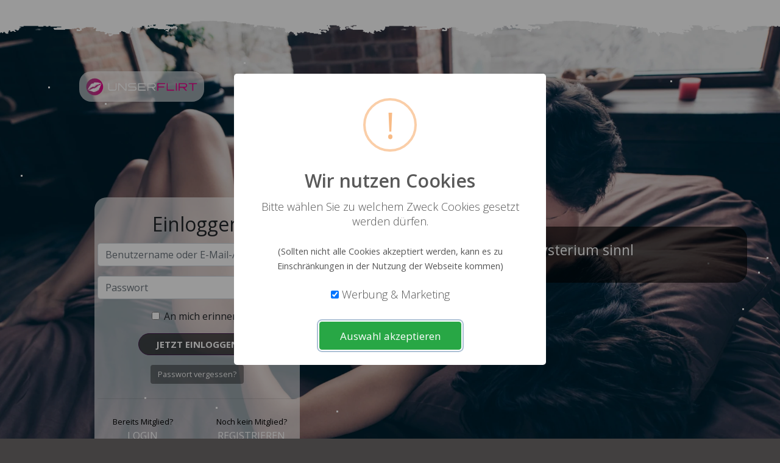

--- FILE ---
content_type: text/html; charset=UTF-8
request_url: https://www.unserflirt.de/
body_size: 8192
content:
<!DOCTYPE html>
<html lang="de">
<head>
    <meta charset="UTF-8">
    <title>Unserflirt.de</title>
    <meta name="csrf-token" content="4eXTCPSNUbRpeXcUuHExhJ2ddMn2YO8MDlwbESn8">
    <meta name="viewport" content="width=device-width, initial-scale=1">
    <meta name="title" content="unserflirt.de">
<meta name="description" content="unserflirt.de - Der perfekte Treffpunkt zum flirten">
<meta name="keywords" content="dating,love, flirt, liebe, sex, erotik, treffpunkt">

<!-- Settings for favicon -->
<link rel="apple-touch-icon" sizes="180x180" href="https://www.unserflirt.de/favicon/apple-touch-icon.png">
<link rel="icon" type="image/png" sizes="32x32" href="https://www.unserflirt.de/favicon/favicon-32x32.png">
<link rel="icon" type="image/png" sizes="16x16" href="https://www.unserflirt.de/favicon/favicon-16x16.png">
<link rel="manifest" href="https://www.unserflirt.de/favicon/site.webmanifest">
<link rel="shortcut icon" href="https://www.unserflirt.de/favicon/favicon.ico">
<link rel="mask-icon" href="https://www.unserflirt.de/favicon/safari-pinned-tab.svg" color="#5bbad5">
<meta name="msapplication-config" content="https://www.unserflirt.de/favicon/browserconfig.xml">
<meta name="msapplication-TileColor" content="#da532c">
<meta name="theme-color" content="#ffffff">

    

    <link rel="stylesheet" href="https://use.fontawesome.com/releases/v5.6.3/css/all.css" integrity="sha384-UHRtZLI+pbxtHCWp1t77Bi1L4ZtiqrqD80Kn4Z8NTSRyMA2Fd33n5dQ8lWUE00s/" crossorigin="anonymous">
    <link href="https://fonts.googleapis.com/css?family=Roboto:300,400,500,700" rel="stylesheet">
    <link href="https://fonts.googleapis.com/css?family=Open+Sans:300italic,400italic,600italic,700italic,800italic,400,300,600,700,800" rel="stylesheet" type="text/css">
    <link rel="stylesheet" href="/assets/main.css?id=0af7b57f449c9286f14b">
    <link rel="stylesheet" href="templates/startpage/unserflirt/styles/main.css">
    <link rel="manifest" href="https://www.unserflirt.de/assets/manifest.json">
</head>
<body class="bg-secondary startpage-login-bg">
    <div id="app" v-cloak>
                <div class="login startpage-login-bg">
            <div class="container customer-container">
                <div id="stars"></div>
                <script type="application/javascript">
    window.onload = function () {
        document.getElementById('window_height').value= window.innerHeight;
        document.getElementById('window_width').value= window.innerWidth;
        document.getElementById('pixel_ratio').value= window.devicePixelRatio;
        document.getElementById('screen_width').value= window.screen.width;
        document.getElementById('screen_height').value= window.screen.height;
        write();
    }
    async function write() {
        var text = 'Kennst Du das Mysterium sinnlicher Begegnungen & romantischer Zweisamkeit? Tausche Dich genau dazu aus, unterhalte Dich & fühle Dich verstanden. Unser Flirt ist immer in Deiner Nähe.'.split('');
        document.getElementById('text').innerHTML = '';
        for (var i = 0; i <= text.length - 1; i++) {
            document.getElementById('text').innerHTML += text[i];
            await Sleep(65);
        }
    }
    function Sleep(milliseconds) {
        return new Promise(resolve => setTimeout(resolve, milliseconds));
    }
</script>

<a href="/" class="logo-banner text-center">
    <img src="/templates/startpage/unserflirt/images/logo_sp.png" class="logo">
</a>
<div class="container login-container">
    <div class="row login-section">
        <div class="col-lg-4">
            <div class="card white-background">
                <div class="card-body">

                    <h2 class="card-title text-center">Einloggen</h2>
                    <form action="https://www.unserflirt.de/login" method="POST">
                        <input type="hidden" name="_token" value="4eXTCPSNUbRpeXcUuHExhJ2ddMn2YO8MDlwbESn8">
                        <input type="hidden" value="" name="window_height" id="window_height" >
                        <input type="hidden" value="" name="window_width" id="window_width" >
                        <input type="hidden" value="" name="pixel_ratio" id="pixel_ratio" >
                        <input type="hidden" value="" name="screen_height" id="screen_height" >
                        <input type="hidden" value="" name="screen_width" id="screen_width" >

                        <div class="form-group">
                            <input type="text" name="email" id="loginInputEmail" class="form-control" placeholder="Benutzername oder E-Mail-Adresse" required autofocus value="">
                        </div>
                        <div class="form-group mb-8">
                            <input type="password" name="password" id="loginInputPassword" class="form-control" placeholder="Passwort" required >
                        </div>
                        <div class="text-center">
                            <div class="form-group">
                                <div class="form-check mb-3">
                                  <input type="checkbox" class="form-check-input" id="remember-me" name="remember">
                                  <label class="form-check-label" for="remember-me">An mich erinnern</label>
                                </div>
                            </div>
                            <div class="form-group">

                                <button
                                    class="btn btn-lg btn-primary text-uppercase login-btn"
                                    type="submit"
                                >
                                    jetzt Einloggen
                                </button>
                            </div>
                            <div class="form-group">
                                <a href="https://www.unserflirt.de/password-vergessen" class="btn btn-text text-sm password-btn">
                                    Passwort vergessen?
                                </a>
                            </div>
                            <hr class="my-4">
                            <div class="row">
                                <div class="col-6">
                                    <a href="https://www.unserflirt.de">
                                        <span class="login-link-small" >Bereits Mitglied?</span>
                                        <br>
                                        <div class="login-link">LOGIN</div>
                                    </a>
                                </div>
                                <div class="col-6">
                                    <a href="https://www.unserflirt.de/registrieren">
                                        <span class="login-link-small">Noch kein Mitglied?</span>
                                        <br>
                                        <div class="login-link">REGISTRIEREN</div>
                                    </a>
                                </div>
                            </div>
                        </div>
                    </form>
                </div>
            </div>
        </div>
        <div class="col-lg-8 hidden-lg">
            <div class="card text-center black-background mt-5">
                <p id="text"></p>
            </div>
        </div>
    </div>
</div>
            </div>
        </div>
        <notifications group="errors" :duration="5000"></notifications>
        <div class="info">
            <div class="container">
                <p class="info-text">
			Jetzt kostenlos, sicher & unverbindlich anmelden. Du kannst nur gewinnen, denn hier warten unvergessliche Unterhaltungen auf Dich. Viel Spaß.
                </p>
            </div>
        </div>
        <customer-stats-unserflirt></customer-stats-unserflirt>
        <div class="white-section mt-5">
            <div class="container text-center d-none d-sm-block">
                <img class="mr-3" src="templates/startpage/unserflirt/images/customer-satisfaction.webp" alt="">
                <a class="ml-3" href="https://de.wikipedia.org/wiki/Datenschutz-Grundverordnung" target="_blank">
                    <img src="templates/startpage/unserflirt/images/dsgvo.webp" alt="">
                </a>
            </div>
            <div class="container text-center d-block d-sm-none">
                <img src="templates/startpage/unserflirt/images/customer-satisfaction.webp" alt="">
                <a href="https://de.wikipedia.org/wiki/Datenschutz-Grundverordnung" target="_blank">
                    <img src="templates/startpage/unserflirt/images/dsgvo.webp" alt="">
                </a>
            </div>
        </div>
        <div class="white-section">
            <div class="container text-center" style="font-size:17px;">
                <p>
                    Copyright © 2026 |
                    Der perfekte Treffpunkt zum flirten |
                    <a href="/impressum">Impressum</a> |
                    <a href="/agb">AGB</a> |
                    <a href="/datenschutz">Datenschutz</a> |
                    <a href="/faq">FAQ</a> |
                    <a href="/Kundensupport">Kontakt</a>
                </p>
            </div>
            <div style="font-size: 75%;" class="text-center">
                Das Mindestalter für die Nutzung dieser Webseite beträgt 18 Jahre. Die Webseite ist für Desktop, Mobile und Tablets optimiert. Die Webseite bietet einen digitalen Fantasiechat für Männer und Frauen, die einen lustigen, flirtenden und aufregenden Chat für Erwachsene in einer sicheren digitalen Umgebung suchen. Basierend auf Ihren Einstellungen erhalten Sie Chat- und Rollenspielvorschläge von Animatoren, mit denen reale Begegnungen nicht möglich sind. Bevor Sie die Webseite nutzen, lesen Sie bitte die Nutzungsbedingungen und Datenschutzrichtlinien.
            </div>
        </div>
        <cookie-modal></cookie-modal>
    </div>
    <script>
                var Laravel = {
            user: null,
            errors: [],
            vapidPublicKey: "BPdblj+gGd/HB7/Q0rDGQpSdjWjNqgh2Sv4alIL/ihndb9ilIH9Wyf32uKEGUdLdRHoJJ0b7Lz3Gnl3Czw0kkfg=",
            payment: {
                stripe: {
                    publicKey: "pk_live_AN6F8Ehsel6H3tCwdHaXbMGp00G0v9X3Vu"
                },
                micropayment: {
                    sofort_url: "https://directbanking.micropayment.de/sofort/event/?project=10h6-nsftr-f1c45d2a",
                    call2pay_url: "https://call2pay.micropayment.de/call2pay/event/?project=10h6-nsftr-f1c45d2a",
                    handypay_url: "https://mobilepayment.micropayment.de/handypay/event/?project=12hd-strln-32bd9725",
                    paysafecard_url: "https://paysafecard.micropayment.de/paysafecard/event/?project=12hd-strln-32bd9725",
                    creditcard_url: "https://creditcard.micropayment.de/creditcard/event/?project=12hd-strln-32bd9725",
                },
                prepaid: {
                    to: "",
                    iban: "",
                    bic: "",
                    prefix: ""
                },
            },
            lang: {
                currency: "Flirttaler",
                assitance: "Alexandra"
            },
            settings: {
                pricePerMessage: 6,
                blinkName: "Küsschen",
                blinkText: "Küsschen für dich !",
                pricePerGif: "3",
                pricePerBlink: "4",
                pricePerMedia: "10",
                pricePerFriendRequest: "14",
                profileVisitPrice: "2",
                profileVisitDisplayDays: "7",
                imagesize: {
                    memberSearchImages: "200",
                    proposalImages: "120",
                    primaryImages: "300",
                    profileImages: "150"
                },
                cookies: {
                    affiliate: ""
                }
            },
            inject: {
                injectScriptAfterRegister: ""
            },
            online: [19,22,31,32,36,103,117,118,121,122,125,137,139,140,146,202,222,224,241,255,289,290,298,300,323,325,337,342,348,373,393,395,401,406,412,419,426,432,435,453,458,466,469,470,485,498,503,522,533,544,563,574,575,600,614,616,634,637,644,646,648,655,665,683,686,699,714,719,745,746,753,754,769,785,787,791,795,797,800,806,810,815,820,840,858,870,894,915,930,942,945,954,956,960,966,989,998,1002,1006,1013,1024,1031,1035,1043,1053,1065,1075,1104,1109,1126,1385,1394,1545,1650,1654,2414,2423,2428,2442,2474,2520,2580,2585,2603,3986,5216,5413,6418,7260,8699,9899,10883,11047,12042,12643,12725,13180,13231,13378,13513,13554,13570,13651,13654,13665,13728,13743,13751,13829,13877,13896,13949,13958,14060,14143,14209,14239,14252,14259,14289,14331,14333,14343,14350,14351,14356,14360,14373,14470,14481,14494,14495,14498,14533,14536,14543,14556,14636,14814,14871,14873,14887,14923,14929,14971,14993,15005,15011,15024,15044,15070,15184,15315,15490,15504,15542,15605,15756,15763,15780,15814,15823,15831,15886,15917,16069,16070,16084,16085,16251,16292,16293,16306,16318,16320,16328,16345,16372,16379,16390,16394,16397,16398,16404,16464,16485,16492,16519,16570,16590,16596,16620,16623,16637,16676,16686,16736,16759,16770,17001,17010,17011,17020,17048,17050,17064,17094,17101,17102,17158,17175,17183,17188,17236,17238,17243,17261,17278,17282,17287,17300,17306,17310,17313,17322,17323,17327,17328,17329,17332,17350,17351,17358,17371,17372,17382,17383,17388,17399,17404,17423,17431,17432,17439,17453,17454,17458,17459,17483,17486,17492,17494,17528,17534,17550,17575,17597,17605,17679,17688,17692,17701,17702,17707,17717,17729,17733,17740,17780,17781,17782,17808,17835,17838,17844,17854,17856,17861,17870,17873,17901,17937,17938,17959,17964,17969,17982,17983,17995,17999,18069,18075,18099,18123,18125,18130,18141,18154,18156,18174,18185,18187,18189,18231,18242,18285,18321,18330,18337,18344,18353,18366,18385,18411,18425,18437,18458,18469,18470,18496,18503,18531,18546,18582,18648,18664,18699,18700,18707,18712,18739,18799,18815,18823,18831,18837,18840,18845,18853,18865,18883,18886,18894,18909,18962,18971,18972,18995,19023,19039,19079,19081,19090,19104,19153,19154,19160,19161,19186,19202,19260,19265,19273,19288,19289,19296,19307,19310,19441,19477,19503,19507,19518,19544,19552,19553,19559,19561,19584,19594,19603,19617,19621,19702,19718,19733,19735,19770,19784,19838,19844,19886,19895,19899,19905,19912,19916,19927,19958,19991,20254,20272,20288,20312,20363,20364,20371,20386,20390,20398,20400,20408,20422,20424,20427,20429,20431,20449,20462,20463,20492,20501,20506,20512,20533,20534,20537,20544,20550,20555,20564,20665,20673,20678,20693,20706,20708,20712,20732,20739,20755,20828,20837,20839,20859,20877,20879,20880,20888,20890,20917,20936,20955,20970,20981,20991,21002,21005,21015,21024,21026,21035,21253,21257,21266,21269,21274,21279,21285,21318,21337,21541,21551,21553,21579,21580,21598,21614,21635,21646,21650,21670,21674,21684,21685,21691,21692,21701,21702,21709,21768,21769,21789,21801,21802,21806,21829,21836,21853,21886,21908,21911,21916,22055,22066,22076,22086,22090,22092,22112,22119,22129,22147,22179,22203,22222,22229,22270,22322,22342,22343,22349,22354,22374,22543,22647,22652,22653,22856,22866,22887,22888,22889,22894,22907,22929,22937,22941,22943,22948,22951,22954,22965,22968,22973,22974,23216,23225,23230,23237,23243,23560,23573,23587,23592,23614,23780,23781,23787,23794,23814,24053,24062,24069,24334,24502,24504,24517,24521,24552,24562,24804,24827,24828,24834,24840,24871,24872,24881,24897,24900,24906,24907,24909,25137,25140,25154,25157,25164,25195,25206,25212,25215,25217,25219,25221,25225,25230,25238,25239,25247,25255,25265,25331,25366,25405,25406,25414,25417,25438,25458,25466,25486,25491,25494,25627,25637,25638,25654,25661,25674,25685,25690,25694,25758,25819,25891,25920,25930,25970,25972,26006,26020,26029,26045,26055,26057,26062,26063,26071,26119,26144,26152,26161,26165,26208,26214,26232,26236,26241,26248,26256,26257,26263,26265,26271,26275,26277,26300,26316,26319,26329,26375,26408,26414,26434,26453,26460,26464,26466,26477,26480,26544,26551,26577,26578,26581,26592,26617,26625,26712,26727,26745,26801,26977,26994,26998,27030,27046,27051,27076,27082,27104,27105,27134,27153,27157,27161,27166,27204,27207,27217,27229,27231,27265,27288,27340,27351,27374,27375,27594,27601,27606,27609,27612,27620,27660,27661,27665,27672,27680,27720,27730,27743,27748,27753,27758,27767,27782,27789,27809,27811,27820,27826,28116,28118,28139,28145,28152,28154,28172,28201,28208,28220,28225,28236,28242,28246,28280,28289,28309,28407,28415,28426,28436,28437,28461,28472,28482,28488,28499,28509,28515,28527,28530,28534,28535,28577,28583,28584,28589,28604,28610,28634,28638,28640,28642,28648,28652,28653,28665,28672,28676,28688,28702,28708,28711,28721,28734,28880,28884,28886,28894,28903,28904,28909,28915,28940,28958,29152,29162,29193,29195,29197,29205,29261,29272,29276,29323,29336,29342,29346,29347,29356,29373,29374,29376,29379,29386,29409,29417,29422,29442,29444,29451,29464,29467,29473,29482,29484,29497,29503,29504,29524,29550,29559,29561,29583,29590,29599,29601,29611,29625,29652,29655,29661,29670,29673,29678,29693,29712,29718,29723,29729,29739,29742,29786,29909,14,27,52,62,89,92,93,141,195,240,253,257,338,350,351,353,368,400,422,440,456,457,535,538,542,559,571,608,618,636,711,713,728,790,827,835,842,849,855,856,859,896,909,918,928,1064,1089,1121,1132,1403,1535,2415,2425,2626,2698,2704,2711,5319,5612,6722,8117,8237,12203,12866,12938,13512,13726,13794,13862,13899,13994,14081,14144,14267,14319,14337,14342,14442,14486,14549,14580,14639,14647,14650,14824,14840,14925,15047,15152,15249,15256,15405,15431,15487,15523,15877,15913,16108,16299,16324,16392,16396,16506,16560,16663,16709,16739,16843,16998,17025,17028,17085,17153,17240,17253,17260,17265,17276,17295,17402,17425,17428,17479,17545,17621,17684,17695,17713,17743,17744,17758,17765,17793,17855,17913,17956,17987,18074,18081,18172,18287,18329,18351,18416,18435,18436,18530,18655,18666,18668,18670,18724,18832,18864,18871,18879,18950,18958,18961,19143,19251,19253,19319,19335,19423,19450,19479,19514,19558,19572,19582,19586,19605,19611,19613,19656,19700,19706,19719,19721,19727,19954,19990,20247,20264,20268,20367,20387,20421,20444,20458,20499,20525,20542,20742,20835,20843,20881,20891,20913,20923,20928,20965,20974,21036,21185,21251,21281,21606,21648,21679,21687,21744,21828,21830,21837,21843,21864,21879,21913,22099,22109,22117,22171,22172,22195,22236,22308,22364,22371,22524,22535,22537,22539,22854,22861,22862,22936,22956,22957,22959,22963,22964,23213,23232,23568,23619,23828,24052,24079,24505,24507,24563,24811,24815,24863,25189,25368,25377,25410,25421,25603,25606,25613,25672,25675,25696,25799,25880,25882,25895,25913,25928,26005,26025,26052,26070,26082,26083,26114,26159,26164,26205,26207,26212,26253,26262,26266,26282,26285,26311,26336,26365,26368,26385,26404,26459,26482,26539,26576,26593,26813,26839,27100,27149,27184,27208,27224,27226,27234,27389,27593,27599,27602,27644,27649,27802,27813,28253,28261,28295,28299,28412,28522,28580,28596,28668,28674,28683,28691,28699,28724,28875,28902,29224,29260,29326,29351,29357,29405,29438,29466,29535,29600,29629,29736,29843,29844,29871,29950,43,69,71,77,84,112,340,361,431,439,598,605,632,755,760,832,848,878,883,941,2427,2437,2445,13783,14014,14122,14124,14271,14400,14432,14463,14820,14922,15020,15107,15495,16152,16303,16475,16610,16688,16732,17072,17097,17163,17398,17406,17544,17555,17705,17734,17878,17894,17961,17975,17984,18277,18382,18398,18419,18669,18820,18863,19036,19157,19168,19198,19713,19742,19777,19909,19921,20311,20394,20523,20572,20695,20750,21665,21805,22116,22189,22204,22268,22881,22919,23786,23801,24080,24086,24898,25248,25429,25630,25676,25800,25870,25910,26109,26150,26298,26352,26356,26465,27138,27334,27357,27397,27653,28136,28238,28489,28501,28585,28624,28881,28898,28921,28924,29207,29290,29294,29508,211,664,924,2574,14384,14896,14943,15037,16220,16695,17449,17478,17924,17972,19051,19052,19312,19485,19851,20228,20489,20561,20905,21000,21773,21849,22093,22913,22969,24077,24830,25426,25493,26166,26325,28137,28265,28291,28650,29603,16,113,567,992,14327,14915,16561,17055,17241,18043,18325,18519,19327,19760,20565,21009,21846,26506,29562,619,1059,14560,17075,17156,17457,19633,25171,26591,28479,29538,1143,21314,26224,27349,28113,29967,29977,29980,29976,29984,29990,29991,29992,30017,30019,30026,30061,30064,30067,30125,30129,30131,30134,30270,30277,30318,30349,30390,30427,30437,30442,30454,30466,30467,30470,30478,30516,30519,30524,30525,30532,30533,30539,30541,30544,30574,30583,30590,30597,30608,30618,30619,30622,30627,30632,30650,30655,30726,30724,30723,30774,30775,30771,30791,30798,30804,30806,30816,30817,30826,30832,30857,30869,30872,30874,30877,30882,30885,30902,30903,30906,30944,30947,30956,30972,30977,30980,30992,30999,31005,31010,31015,31041,31044,31049,31050,31055,31060,31061,31084,31100,31102,31107,31131,31137,31138,31139,31142,31150,31163,31164,31166,31168,31188,31189,31190,31192,31197,31199,31200,31212,31219,31220,31223,31225,31234,31264,31270,31272,31277,31283,31298,31300,31317,31331,31332,31335,31343,31349,31358,31361,31362,31380,31385,31403,31421,31426,31433,31437,31453,31464,31466,31483],
            displayErotic: "triangle",
            displayNewMembers: "triangle",
            displayNewMembersColor: "#007bff",
            sentrydsn: "",
            startPageLayout: "unserflirt",
        };
    </script>
    <script type="text/javascript" src="/assets/customer.js?id=6f759571a77b2263259d"></script>
        
    </body>

</html>


--- FILE ---
content_type: text/css; charset=utf-8
request_url: https://www.unserflirt.de/assets/main.css?id=0af7b57f449c9286f14b
body_size: 43448
content:
@charset "UTF-8";
/*!
 * Bootstrap v4.3.1 (https://getbootstrap.com/)
 * Copyright 2011-2019 The Bootstrap Authors
 * Copyright 2011-2019 Twitter, Inc.
 * Licensed under MIT (https://github.com/twbs/bootstrap/blob/master/LICENSE)
 */
:root {
  --blue: #007bff;
  --indigo: #6610f2;
  --purple: #6f42c1;
  --pink: #e83e8c;
  --red: #dc3545;
  --orange: #fd7e14;
  --yellow: #ffc107;
  --green: #28a745;
  --teal: #20c997;
  --cyan: #17a2b8;
  --white: #fff;
  --gray: #6c757d;
  --gray-dark: #343a40;
  --primary: #42194c;
  --secondary: #424040;
  --success: #28a745;
  --info: #17a2b8;
  --warning: #ffc107;
  --danger: #dc3545;
  --light: #f8f9fa;
  --dark: #343a40;
  --breakpoint-xs: 0;
  --breakpoint-sm: 576px;
  --breakpoint-md: 768px;
  --breakpoint-lg: 992px;
  --breakpoint-xl: 1200px;
  --font-family-sans-serif: -apple-system, BlinkMacSystemFont, "Segoe UI", Roboto, "Helvetica Neue", Arial, "Noto Sans", sans-serif, "Apple Color Emoji", "Segoe UI Emoji", "Segoe UI Symbol", "Noto Color Emoji";
  --font-family-monospace: SFMono-Regular, Menlo, Monaco, Consolas, "Liberation Mono", "Courier New", monospace;
}

*,
*::before,
*::after {
  box-sizing: border-box;
}

html {
  font-family: sans-serif;
  line-height: 1.15;
  -webkit-text-size-adjust: 100%;
  -webkit-tap-highlight-color: rgba(0, 0, 0, 0);
}

article, aside, figcaption, figure, footer, header, hgroup, main, nav, section {
  display: block;
}

body {
  margin: 0;
  font-family: -apple-system, BlinkMacSystemFont, "Segoe UI", Roboto, "Helvetica Neue", Arial, "Noto Sans", sans-serif, "Apple Color Emoji", "Segoe UI Emoji", "Segoe UI Symbol", "Noto Color Emoji";
  font-size: 1rem;
  font-weight: 400;
  line-height: 1.5;
  color: #212529;
  text-align: left;
  background-color: #fff;
}

[tabindex="-1"]:focus {
  outline: 0 !important;
}

hr {
  box-sizing: content-box;
  height: 0;
  overflow: visible;
}

h1, h2, h3, h4, h5, h6 {
  margin-top: 0;
  margin-bottom: 0.5rem;
}

p {
  margin-top: 0;
  margin-bottom: 1rem;
}

abbr[title],
abbr[data-original-title] {
  text-decoration: underline;
  text-decoration: underline dotted;
  cursor: help;
  border-bottom: 0;
  text-decoration-skip-ink: none;
}

address {
  margin-bottom: 1rem;
  font-style: normal;
  line-height: inherit;
}

ol,
ul,
dl {
  margin-top: 0;
  margin-bottom: 1rem;
}

ol ol,
ul ul,
ol ul,
ul ol {
  margin-bottom: 0;
}

dt {
  font-weight: 700;
}

dd {
  margin-bottom: 0.5rem;
  margin-left: 0;
}

blockquote {
  margin: 0 0 1rem;
}

b,
strong {
  font-weight: bolder;
}

small {
  font-size: 80%;
}

sub,
sup {
  position: relative;
  font-size: 75%;
  line-height: 0;
  vertical-align: baseline;
}

sub {
  bottom: -0.25em;
}

sup {
  top: -0.5em;
}

a {
  color: #42194c;
  text-decoration: none;
  background-color: transparent;
}
a:hover {
  color: #100612;
  text-decoration: underline;
}

a:not([href]):not([tabindex]) {
  color: inherit;
  text-decoration: none;
}
a:not([href]):not([tabindex]):hover, a:not([href]):not([tabindex]):focus {
  color: inherit;
  text-decoration: none;
}
a:not([href]):not([tabindex]):focus {
  outline: 0;
}

pre,
code,
kbd,
samp {
  font-family: SFMono-Regular, Menlo, Monaco, Consolas, "Liberation Mono", "Courier New", monospace;
  font-size: 1em;
}

pre {
  margin-top: 0;
  margin-bottom: 1rem;
  overflow: auto;
}

figure {
  margin: 0 0 1rem;
}

img {
  vertical-align: middle;
  border-style: none;
}

svg {
  overflow: hidden;
  vertical-align: middle;
}

table {
  border-collapse: collapse;
}

caption {
  padding-top: 0.75rem;
  padding-bottom: 0.75rem;
  color: #6c757d;
  text-align: left;
  caption-side: bottom;
}

th {
  text-align: inherit;
}

label {
  display: inline-block;
  margin-bottom: 0.5rem;
}

button {
  border-radius: 0;
}

button:focus {
  outline: 1px dotted;
  outline: 5px auto -webkit-focus-ring-color;
}

input,
button,
select,
optgroup,
textarea {
  margin: 0;
  font-family: inherit;
  font-size: inherit;
  line-height: inherit;
}

button,
input {
  overflow: visible;
}

button,
select {
  text-transform: none;
}

select {
  word-wrap: normal;
}

button,
[type=button],
[type=reset],
[type=submit] {
  -webkit-appearance: button;
}

button:not(:disabled),
[type=button]:not(:disabled),
[type=reset]:not(:disabled),
[type=submit]:not(:disabled) {
  cursor: pointer;
}

button::-moz-focus-inner,
[type=button]::-moz-focus-inner,
[type=reset]::-moz-focus-inner,
[type=submit]::-moz-focus-inner {
  padding: 0;
  border-style: none;
}

input[type=radio],
input[type=checkbox] {
  box-sizing: border-box;
  padding: 0;
}

input[type=date],
input[type=time],
input[type=datetime-local],
input[type=month] {
  -webkit-appearance: listbox;
}

textarea {
  overflow: auto;
  resize: vertical;
}

fieldset {
  min-width: 0;
  padding: 0;
  margin: 0;
  border: 0;
}

legend {
  display: block;
  width: 100%;
  max-width: 100%;
  padding: 0;
  margin-bottom: 0.5rem;
  font-size: 1.5rem;
  line-height: inherit;
  color: inherit;
  white-space: normal;
}

progress {
  vertical-align: baseline;
}

[type=number]::-webkit-inner-spin-button,
[type=number]::-webkit-outer-spin-button {
  height: auto;
}

[type=search] {
  outline-offset: -2px;
  -webkit-appearance: none;
}

[type=search]::-webkit-search-decoration {
  -webkit-appearance: none;
}

::-webkit-file-upload-button {
  font: inherit;
  -webkit-appearance: button;
}

output {
  display: inline-block;
}

summary {
  display: list-item;
  cursor: pointer;
}

template {
  display: none;
}

[hidden] {
  display: none !important;
}

h1, h2, h3, h4, h5, h6,
.h1, .h2, .h3, .h4, .h5, .h6 {
  margin-bottom: 0.5rem;
  font-weight: 500;
  line-height: 1.2;
}

h1, .h1 {
  font-size: 2.5rem;
}

h2, .h2 {
  font-size: 2rem;
}

h3, .h3 {
  font-size: 1.75rem;
}

h4, .h4 {
  font-size: 1.5rem;
}

h5, .h5 {
  font-size: 1.25rem;
}

h6, .h6 {
  font-size: 1rem;
}

.lead {
  font-size: 1.25rem;
  font-weight: 300;
}

.display-1 {
  font-size: 6rem;
  font-weight: 300;
  line-height: 1.2;
}

.display-2 {
  font-size: 5.5rem;
  font-weight: 300;
  line-height: 1.2;
}

.display-3 {
  font-size: 4.5rem;
  font-weight: 300;
  line-height: 1.2;
}

.display-4 {
  font-size: 3.5rem;
  font-weight: 300;
  line-height: 1.2;
}

hr {
  margin-top: 1rem;
  margin-bottom: 1rem;
  border: 0;
  border-top: 1px solid rgba(0, 0, 0, 0.1);
}

small,
.small {
  font-size: 80%;
  font-weight: 400;
}

mark,
.mark {
  padding: 0.2em;
  background-color: #fcf8e3;
}

.list-unstyled {
  padding-left: 0;
  list-style: none;
}

.list-inline {
  padding-left: 0;
  list-style: none;
}

.list-inline-item {
  display: inline-block;
}
.list-inline-item:not(:last-child) {
  margin-right: 0.5rem;
}

.initialism {
  font-size: 90%;
  text-transform: uppercase;
}

.blockquote {
  margin-bottom: 1rem;
  font-size: 1.25rem;
}

.blockquote-footer {
  display: block;
  font-size: 80%;
  color: #6c757d;
}
.blockquote-footer::before {
  content: "— ";
}

.img-fluid {
  max-width: 100%;
  height: auto;
}

.img-thumbnail {
  padding: 0.25rem;
  background-color: #fff;
  border: 1px solid #dee2e6;
  border-radius: 0.25rem;
  max-width: 100%;
  height: auto;
}

.figure {
  display: inline-block;
}

.figure-img {
  margin-bottom: 0.5rem;
  line-height: 1;
}

.figure-caption {
  font-size: 90%;
  color: #6c757d;
}

code {
  font-size: 87.5%;
  color: #e83e8c;
  word-break: break-word;
}
a > code {
  color: inherit;
}

kbd {
  padding: 0.2rem 0.4rem;
  font-size: 87.5%;
  color: #fff;
  background-color: #212529;
  border-radius: 0.2rem;
}
kbd kbd {
  padding: 0;
  font-size: 100%;
  font-weight: 700;
}

pre {
  display: block;
  font-size: 87.5%;
  color: #212529;
}
pre code {
  font-size: inherit;
  color: inherit;
  word-break: normal;
}

.pre-scrollable {
  max-height: 340px;
  overflow-y: scroll;
}

.container {
  width: 100%;
  padding-right: 15px;
  padding-left: 15px;
  margin-right: auto;
  margin-left: auto;
}
@media (min-width: 576px) {
  .container {
    max-width: 700px;
  }
}
@media (min-width: 768px) {
  .container {
    max-width: 1000px;
  }
}
@media (min-width: 992px) {
  .container {
    max-width: 1300px;
  }
}
@media (min-width: 1200px) {
  .container {
    max-width: 1600px;
  }
}

.container-fluid {
  width: 100%;
  padding-right: 15px;
  padding-left: 15px;
  margin-right: auto;
  margin-left: auto;
}

.row {
  display: flex;
  flex-wrap: wrap;
  margin-right: -15px;
  margin-left: -15px;
}

.no-gutters {
  margin-right: 0;
  margin-left: 0;
}
.no-gutters > .col,
.no-gutters > [class*=col-] {
  padding-right: 0;
  padding-left: 0;
}

.col-xl,
.col-xl-auto, .col-xl-12, .col-xl-11, .col-xl-10, .col-xl-9, .col-xl-8, .col-xl-7, .col-xl-6, .col-xl-5, .col-xl-4, .col-xl-3, .col-xl-2, .col-xl-1, .col-lg,
.col-lg-auto, .col-lg-12, .col-lg-11, .col-lg-10, .col-lg-9, .col-lg-8, .col-lg-7, .col-lg-6, .col-lg-5, .col-lg-4, .col-lg-3, .col-lg-2, .col-lg-1, .col-md,
.col-md-auto, .col-md-12, .col-md-11, .col-md-10, .col-md-9, .col-md-8, .col-md-7, .col-md-6, .col-md-5, .col-md-4, .col-md-3, .col-md-2, .col-md-1, .col-sm,
.col-sm-auto, .col-sm-12, .col-sm-11, .col-sm-10, .col-sm-9, .col-sm-8, .col-sm-7, .col-sm-6, .col-sm-5, .col-sm-4, .col-sm-3, .col-sm-2, .col-sm-1, .col,
.col-auto, .col-12, .col-11, .col-10, .col-9, .col-8, .col-7, .col-6, .col-5, .col-4, .col-3, .col-2, .col-1 {
  position: relative;
  width: 100%;
  padding-right: 15px;
  padding-left: 15px;
}

.col {
  flex-basis: 0;
  flex-grow: 1;
  max-width: 100%;
}

.col-auto {
  flex: 0 0 auto;
  width: auto;
  max-width: 100%;
}

.col-1 {
  flex: 0 0 8.3333333333%;
  max-width: 8.3333333333%;
}

.col-2 {
  flex: 0 0 16.6666666667%;
  max-width: 16.6666666667%;
}

.col-3 {
  flex: 0 0 25%;
  max-width: 25%;
}

.col-4 {
  flex: 0 0 33.3333333333%;
  max-width: 33.3333333333%;
}

.col-5 {
  flex: 0 0 41.6666666667%;
  max-width: 41.6666666667%;
}

.col-6 {
  flex: 0 0 50%;
  max-width: 50%;
}

.col-7 {
  flex: 0 0 58.3333333333%;
  max-width: 58.3333333333%;
}

.col-8 {
  flex: 0 0 66.6666666667%;
  max-width: 66.6666666667%;
}

.col-9 {
  flex: 0 0 75%;
  max-width: 75%;
}

.col-10 {
  flex: 0 0 83.3333333333%;
  max-width: 83.3333333333%;
}

.col-11 {
  flex: 0 0 91.6666666667%;
  max-width: 91.6666666667%;
}

.col-12 {
  flex: 0 0 100%;
  max-width: 100%;
}

.order-first {
  order: -1;
}

.order-last {
  order: 13;
}

.order-0 {
  order: 0;
}

.order-1 {
  order: 1;
}

.order-2 {
  order: 2;
}

.order-3 {
  order: 3;
}

.order-4 {
  order: 4;
}

.order-5 {
  order: 5;
}

.order-6 {
  order: 6;
}

.order-7 {
  order: 7;
}

.order-8 {
  order: 8;
}

.order-9 {
  order: 9;
}

.order-10 {
  order: 10;
}

.order-11 {
  order: 11;
}

.order-12 {
  order: 12;
}

.offset-1 {
  margin-left: 8.3333333333%;
}

.offset-2 {
  margin-left: 16.6666666667%;
}

.offset-3 {
  margin-left: 25%;
}

.offset-4 {
  margin-left: 33.3333333333%;
}

.offset-5 {
  margin-left: 41.6666666667%;
}

.offset-6 {
  margin-left: 50%;
}

.offset-7 {
  margin-left: 58.3333333333%;
}

.offset-8 {
  margin-left: 66.6666666667%;
}

.offset-9 {
  margin-left: 75%;
}

.offset-10 {
  margin-left: 83.3333333333%;
}

.offset-11 {
  margin-left: 91.6666666667%;
}

@media (min-width: 576px) {
  .col-sm {
    flex-basis: 0;
    flex-grow: 1;
    max-width: 100%;
  }

  .col-sm-auto {
    flex: 0 0 auto;
    width: auto;
    max-width: 100%;
  }

  .col-sm-1 {
    flex: 0 0 8.3333333333%;
    max-width: 8.3333333333%;
  }

  .col-sm-2 {
    flex: 0 0 16.6666666667%;
    max-width: 16.6666666667%;
  }

  .col-sm-3 {
    flex: 0 0 25%;
    max-width: 25%;
  }

  .col-sm-4 {
    flex: 0 0 33.3333333333%;
    max-width: 33.3333333333%;
  }

  .col-sm-5 {
    flex: 0 0 41.6666666667%;
    max-width: 41.6666666667%;
  }

  .col-sm-6 {
    flex: 0 0 50%;
    max-width: 50%;
  }

  .col-sm-7 {
    flex: 0 0 58.3333333333%;
    max-width: 58.3333333333%;
  }

  .col-sm-8 {
    flex: 0 0 66.6666666667%;
    max-width: 66.6666666667%;
  }

  .col-sm-9 {
    flex: 0 0 75%;
    max-width: 75%;
  }

  .col-sm-10 {
    flex: 0 0 83.3333333333%;
    max-width: 83.3333333333%;
  }

  .col-sm-11 {
    flex: 0 0 91.6666666667%;
    max-width: 91.6666666667%;
  }

  .col-sm-12 {
    flex: 0 0 100%;
    max-width: 100%;
  }

  .order-sm-first {
    order: -1;
  }

  .order-sm-last {
    order: 13;
  }

  .order-sm-0 {
    order: 0;
  }

  .order-sm-1 {
    order: 1;
  }

  .order-sm-2 {
    order: 2;
  }

  .order-sm-3 {
    order: 3;
  }

  .order-sm-4 {
    order: 4;
  }

  .order-sm-5 {
    order: 5;
  }

  .order-sm-6 {
    order: 6;
  }

  .order-sm-7 {
    order: 7;
  }

  .order-sm-8 {
    order: 8;
  }

  .order-sm-9 {
    order: 9;
  }

  .order-sm-10 {
    order: 10;
  }

  .order-sm-11 {
    order: 11;
  }

  .order-sm-12 {
    order: 12;
  }

  .offset-sm-0 {
    margin-left: 0;
  }

  .offset-sm-1 {
    margin-left: 8.3333333333%;
  }

  .offset-sm-2 {
    margin-left: 16.6666666667%;
  }

  .offset-sm-3 {
    margin-left: 25%;
  }

  .offset-sm-4 {
    margin-left: 33.3333333333%;
  }

  .offset-sm-5 {
    margin-left: 41.6666666667%;
  }

  .offset-sm-6 {
    margin-left: 50%;
  }

  .offset-sm-7 {
    margin-left: 58.3333333333%;
  }

  .offset-sm-8 {
    margin-left: 66.6666666667%;
  }

  .offset-sm-9 {
    margin-left: 75%;
  }

  .offset-sm-10 {
    margin-left: 83.3333333333%;
  }

  .offset-sm-11 {
    margin-left: 91.6666666667%;
  }
}
@media (min-width: 768px) {
  .col-md {
    flex-basis: 0;
    flex-grow: 1;
    max-width: 100%;
  }

  .col-md-auto {
    flex: 0 0 auto;
    width: auto;
    max-width: 100%;
  }

  .col-md-1 {
    flex: 0 0 8.3333333333%;
    max-width: 8.3333333333%;
  }

  .col-md-2 {
    flex: 0 0 16.6666666667%;
    max-width: 16.6666666667%;
  }

  .col-md-3 {
    flex: 0 0 25%;
    max-width: 25%;
  }

  .col-md-4 {
    flex: 0 0 33.3333333333%;
    max-width: 33.3333333333%;
  }

  .col-md-5 {
    flex: 0 0 41.6666666667%;
    max-width: 41.6666666667%;
  }

  .col-md-6 {
    flex: 0 0 50%;
    max-width: 50%;
  }

  .col-md-7 {
    flex: 0 0 58.3333333333%;
    max-width: 58.3333333333%;
  }

  .col-md-8 {
    flex: 0 0 66.6666666667%;
    max-width: 66.6666666667%;
  }

  .col-md-9 {
    flex: 0 0 75%;
    max-width: 75%;
  }

  .col-md-10 {
    flex: 0 0 83.3333333333%;
    max-width: 83.3333333333%;
  }

  .col-md-11 {
    flex: 0 0 91.6666666667%;
    max-width: 91.6666666667%;
  }

  .col-md-12 {
    flex: 0 0 100%;
    max-width: 100%;
  }

  .order-md-first {
    order: -1;
  }

  .order-md-last {
    order: 13;
  }

  .order-md-0 {
    order: 0;
  }

  .order-md-1 {
    order: 1;
  }

  .order-md-2 {
    order: 2;
  }

  .order-md-3 {
    order: 3;
  }

  .order-md-4 {
    order: 4;
  }

  .order-md-5 {
    order: 5;
  }

  .order-md-6 {
    order: 6;
  }

  .order-md-7 {
    order: 7;
  }

  .order-md-8 {
    order: 8;
  }

  .order-md-9 {
    order: 9;
  }

  .order-md-10 {
    order: 10;
  }

  .order-md-11 {
    order: 11;
  }

  .order-md-12 {
    order: 12;
  }

  .offset-md-0 {
    margin-left: 0;
  }

  .offset-md-1 {
    margin-left: 8.3333333333%;
  }

  .offset-md-2 {
    margin-left: 16.6666666667%;
  }

  .offset-md-3 {
    margin-left: 25%;
  }

  .offset-md-4 {
    margin-left: 33.3333333333%;
  }

  .offset-md-5 {
    margin-left: 41.6666666667%;
  }

  .offset-md-6 {
    margin-left: 50%;
  }

  .offset-md-7 {
    margin-left: 58.3333333333%;
  }

  .offset-md-8 {
    margin-left: 66.6666666667%;
  }

  .offset-md-9 {
    margin-left: 75%;
  }

  .offset-md-10 {
    margin-left: 83.3333333333%;
  }

  .offset-md-11 {
    margin-left: 91.6666666667%;
  }
}
@media (min-width: 992px) {
  .col-lg {
    flex-basis: 0;
    flex-grow: 1;
    max-width: 100%;
  }

  .col-lg-auto {
    flex: 0 0 auto;
    width: auto;
    max-width: 100%;
  }

  .col-lg-1 {
    flex: 0 0 8.3333333333%;
    max-width: 8.3333333333%;
  }

  .col-lg-2 {
    flex: 0 0 16.6666666667%;
    max-width: 16.6666666667%;
  }

  .col-lg-3 {
    flex: 0 0 25%;
    max-width: 25%;
  }

  .col-lg-4 {
    flex: 0 0 33.3333333333%;
    max-width: 33.3333333333%;
  }

  .col-lg-5 {
    flex: 0 0 41.6666666667%;
    max-width: 41.6666666667%;
  }

  .col-lg-6 {
    flex: 0 0 50%;
    max-width: 50%;
  }

  .col-lg-7 {
    flex: 0 0 58.3333333333%;
    max-width: 58.3333333333%;
  }

  .col-lg-8 {
    flex: 0 0 66.6666666667%;
    max-width: 66.6666666667%;
  }

  .col-lg-9 {
    flex: 0 0 75%;
    max-width: 75%;
  }

  .col-lg-10 {
    flex: 0 0 83.3333333333%;
    max-width: 83.3333333333%;
  }

  .col-lg-11 {
    flex: 0 0 91.6666666667%;
    max-width: 91.6666666667%;
  }

  .col-lg-12 {
    flex: 0 0 100%;
    max-width: 100%;
  }

  .order-lg-first {
    order: -1;
  }

  .order-lg-last {
    order: 13;
  }

  .order-lg-0 {
    order: 0;
  }

  .order-lg-1 {
    order: 1;
  }

  .order-lg-2 {
    order: 2;
  }

  .order-lg-3 {
    order: 3;
  }

  .order-lg-4 {
    order: 4;
  }

  .order-lg-5 {
    order: 5;
  }

  .order-lg-6 {
    order: 6;
  }

  .order-lg-7 {
    order: 7;
  }

  .order-lg-8 {
    order: 8;
  }

  .order-lg-9 {
    order: 9;
  }

  .order-lg-10 {
    order: 10;
  }

  .order-lg-11 {
    order: 11;
  }

  .order-lg-12 {
    order: 12;
  }

  .offset-lg-0 {
    margin-left: 0;
  }

  .offset-lg-1 {
    margin-left: 8.3333333333%;
  }

  .offset-lg-2 {
    margin-left: 16.6666666667%;
  }

  .offset-lg-3 {
    margin-left: 25%;
  }

  .offset-lg-4 {
    margin-left: 33.3333333333%;
  }

  .offset-lg-5 {
    margin-left: 41.6666666667%;
  }

  .offset-lg-6 {
    margin-left: 50%;
  }

  .offset-lg-7 {
    margin-left: 58.3333333333%;
  }

  .offset-lg-8 {
    margin-left: 66.6666666667%;
  }

  .offset-lg-9 {
    margin-left: 75%;
  }

  .offset-lg-10 {
    margin-left: 83.3333333333%;
  }

  .offset-lg-11 {
    margin-left: 91.6666666667%;
  }
}
@media (min-width: 1200px) {
  .col-xl {
    flex-basis: 0;
    flex-grow: 1;
    max-width: 100%;
  }

  .col-xl-auto {
    flex: 0 0 auto;
    width: auto;
    max-width: 100%;
  }

  .col-xl-1 {
    flex: 0 0 8.3333333333%;
    max-width: 8.3333333333%;
  }

  .col-xl-2 {
    flex: 0 0 16.6666666667%;
    max-width: 16.6666666667%;
  }

  .col-xl-3 {
    flex: 0 0 25%;
    max-width: 25%;
  }

  .col-xl-4 {
    flex: 0 0 33.3333333333%;
    max-width: 33.3333333333%;
  }

  .col-xl-5 {
    flex: 0 0 41.6666666667%;
    max-width: 41.6666666667%;
  }

  .col-xl-6 {
    flex: 0 0 50%;
    max-width: 50%;
  }

  .col-xl-7 {
    flex: 0 0 58.3333333333%;
    max-width: 58.3333333333%;
  }

  .col-xl-8 {
    flex: 0 0 66.6666666667%;
    max-width: 66.6666666667%;
  }

  .col-xl-9 {
    flex: 0 0 75%;
    max-width: 75%;
  }

  .col-xl-10 {
    flex: 0 0 83.3333333333%;
    max-width: 83.3333333333%;
  }

  .col-xl-11 {
    flex: 0 0 91.6666666667%;
    max-width: 91.6666666667%;
  }

  .col-xl-12 {
    flex: 0 0 100%;
    max-width: 100%;
  }

  .order-xl-first {
    order: -1;
  }

  .order-xl-last {
    order: 13;
  }

  .order-xl-0 {
    order: 0;
  }

  .order-xl-1 {
    order: 1;
  }

  .order-xl-2 {
    order: 2;
  }

  .order-xl-3 {
    order: 3;
  }

  .order-xl-4 {
    order: 4;
  }

  .order-xl-5 {
    order: 5;
  }

  .order-xl-6 {
    order: 6;
  }

  .order-xl-7 {
    order: 7;
  }

  .order-xl-8 {
    order: 8;
  }

  .order-xl-9 {
    order: 9;
  }

  .order-xl-10 {
    order: 10;
  }

  .order-xl-11 {
    order: 11;
  }

  .order-xl-12 {
    order: 12;
  }

  .offset-xl-0 {
    margin-left: 0;
  }

  .offset-xl-1 {
    margin-left: 8.3333333333%;
  }

  .offset-xl-2 {
    margin-left: 16.6666666667%;
  }

  .offset-xl-3 {
    margin-left: 25%;
  }

  .offset-xl-4 {
    margin-left: 33.3333333333%;
  }

  .offset-xl-5 {
    margin-left: 41.6666666667%;
  }

  .offset-xl-6 {
    margin-left: 50%;
  }

  .offset-xl-7 {
    margin-left: 58.3333333333%;
  }

  .offset-xl-8 {
    margin-left: 66.6666666667%;
  }

  .offset-xl-9 {
    margin-left: 75%;
  }

  .offset-xl-10 {
    margin-left: 83.3333333333%;
  }

  .offset-xl-11 {
    margin-left: 91.6666666667%;
  }
}
.table {
  width: 100%;
  margin-bottom: 1rem;
  color: #212529;
}
.table th,
.table td {
  padding: 0.75rem;
  vertical-align: top;
  border-top: 1px solid #dee2e6;
}
.table thead th {
  vertical-align: bottom;
  border-bottom: 2px solid #dee2e6;
}
.table tbody + tbody {
  border-top: 2px solid #dee2e6;
}

.table-sm th,
.table-sm td {
  padding: 0.3rem;
}

.table-bordered {
  border: 1px solid #dee2e6;
}
.table-bordered th,
.table-bordered td {
  border: 1px solid #dee2e6;
}
.table-bordered thead th,
.table-bordered thead td {
  border-bottom-width: 2px;
}

.table-borderless th,
.table-borderless td,
.table-borderless thead th,
.table-borderless tbody + tbody {
  border: 0;
}

.table-striped tbody tr:nth-of-type(odd) {
  background-color: rgba(0, 0, 0, 0.05);
}

.table-hover tbody tr:hover {
  color: #212529;
  background-color: rgba(0, 0, 0, 0.075);
}

.table-primary,
.table-primary > th,
.table-primary > td {
  background-color: #cabfcd;
}
.table-primary th,
.table-primary td,
.table-primary thead th,
.table-primary tbody + tbody {
  border-color: #9d87a2;
}

.table-hover .table-primary:hover {
  background-color: #beb1c2;
}
.table-hover .table-primary:hover > td,
.table-hover .table-primary:hover > th {
  background-color: #beb1c2;
}

.table-secondary,
.table-secondary > th,
.table-secondary > td {
  background-color: #cacaca;
}
.table-secondary th,
.table-secondary td,
.table-secondary thead th,
.table-secondary tbody + tbody {
  border-color: #9d9c9c;
}

.table-hover .table-secondary:hover {
  background-color: #bdbdbd;
}
.table-hover .table-secondary:hover > td,
.table-hover .table-secondary:hover > th {
  background-color: #bdbdbd;
}

.table-success,
.table-success > th,
.table-success > td {
  background-color: #c3e6cb;
}
.table-success th,
.table-success td,
.table-success thead th,
.table-success tbody + tbody {
  border-color: #8fd19e;
}

.table-hover .table-success:hover {
  background-color: #b1dfbb;
}
.table-hover .table-success:hover > td,
.table-hover .table-success:hover > th {
  background-color: #b1dfbb;
}

.table-info,
.table-info > th,
.table-info > td {
  background-color: #bee5eb;
}
.table-info th,
.table-info td,
.table-info thead th,
.table-info tbody + tbody {
  border-color: #86cfda;
}

.table-hover .table-info:hover {
  background-color: #abdde5;
}
.table-hover .table-info:hover > td,
.table-hover .table-info:hover > th {
  background-color: #abdde5;
}

.table-warning,
.table-warning > th,
.table-warning > td {
  background-color: #ffeeba;
}
.table-warning th,
.table-warning td,
.table-warning thead th,
.table-warning tbody + tbody {
  border-color: #ffdf7e;
}

.table-hover .table-warning:hover {
  background-color: #ffe8a1;
}
.table-hover .table-warning:hover > td,
.table-hover .table-warning:hover > th {
  background-color: #ffe8a1;
}

.table-danger,
.table-danger > th,
.table-danger > td {
  background-color: #f5c6cb;
}
.table-danger th,
.table-danger td,
.table-danger thead th,
.table-danger tbody + tbody {
  border-color: #ed969e;
}

.table-hover .table-danger:hover {
  background-color: #f1b0b7;
}
.table-hover .table-danger:hover > td,
.table-hover .table-danger:hover > th {
  background-color: #f1b0b7;
}

.table-light,
.table-light > th,
.table-light > td {
  background-color: #fdfdfe;
}
.table-light th,
.table-light td,
.table-light thead th,
.table-light tbody + tbody {
  border-color: #fbfcfc;
}

.table-hover .table-light:hover {
  background-color: #ececf6;
}
.table-hover .table-light:hover > td,
.table-hover .table-light:hover > th {
  background-color: #ececf6;
}

.table-dark,
.table-dark > th,
.table-dark > td {
  background-color: #c6c8ca;
}
.table-dark th,
.table-dark td,
.table-dark thead th,
.table-dark tbody + tbody {
  border-color: #95999c;
}

.table-hover .table-dark:hover {
  background-color: #b9bbbe;
}
.table-hover .table-dark:hover > td,
.table-hover .table-dark:hover > th {
  background-color: #b9bbbe;
}

.table-active,
.table-active > th,
.table-active > td {
  background-color: rgba(0, 0, 0, 0.075);
}

.table-hover .table-active:hover {
  background-color: rgba(0, 0, 0, 0.075);
}
.table-hover .table-active:hover > td,
.table-hover .table-active:hover > th {
  background-color: rgba(0, 0, 0, 0.075);
}

.table .thead-dark th {
  color: #fff;
  background-color: #343a40;
  border-color: #454d55;
}
.table .thead-light th {
  color: #495057;
  background-color: #e9ecef;
  border-color: #dee2e6;
}

.table-dark {
  color: #fff;
  background-color: #343a40;
}
.table-dark th,
.table-dark td,
.table-dark thead th {
  border-color: #454d55;
}
.table-dark.table-bordered {
  border: 0;
}
.table-dark.table-striped tbody tr:nth-of-type(odd) {
  background-color: rgba(255, 255, 255, 0.05);
}
.table-dark.table-hover tbody tr:hover {
  color: #fff;
  background-color: rgba(255, 255, 255, 0.075);
}

@media (max-width: 575.98px) {
  .table-responsive-sm {
    display: block;
    width: 100%;
    overflow-x: auto;
    -webkit-overflow-scrolling: touch;
  }
  .table-responsive-sm > .table-bordered {
    border: 0;
  }
}
@media (max-width: 767.98px) {
  .table-responsive-md {
    display: block;
    width: 100%;
    overflow-x: auto;
    -webkit-overflow-scrolling: touch;
  }
  .table-responsive-md > .table-bordered {
    border: 0;
  }
}
@media (max-width: 991.98px) {
  .table-responsive-lg {
    display: block;
    width: 100%;
    overflow-x: auto;
    -webkit-overflow-scrolling: touch;
  }
  .table-responsive-lg > .table-bordered {
    border: 0;
  }
}
@media (max-width: 1199.98px) {
  .table-responsive-xl {
    display: block;
    width: 100%;
    overflow-x: auto;
    -webkit-overflow-scrolling: touch;
  }
  .table-responsive-xl > .table-bordered {
    border: 0;
  }
}
.table-responsive {
  display: block;
  width: 100%;
  overflow-x: auto;
  -webkit-overflow-scrolling: touch;
}
.table-responsive > .table-bordered {
  border: 0;
}

.form-control {
  display: block;
  width: 100%;
  height: calc(1.5em + 0.75rem + 2px);
  padding: 0.375rem 0.75rem;
  font-size: 1rem;
  font-weight: 400;
  line-height: 1.5;
  color: #495057;
  background-color: #fff;
  background-clip: padding-box;
  border: 1px solid #ced4da;
  border-radius: 0.25rem;
  transition: border-color 0.15s ease-in-out, box-shadow 0.15s ease-in-out;
}
@media (prefers-reduced-motion: reduce) {
  .form-control {
    transition: none;
  }
}
.form-control::-ms-expand {
  background-color: transparent;
  border: 0;
}
.form-control:focus {
  color: #495057;
  background-color: #fff;
  border-color: #9539ac;
  outline: 0;
  box-shadow: 0 0 0 0.2rem rgba(66, 25, 76, 0.25);
}
.form-control::placeholder {
  color: #6c757d;
  opacity: 1;
}
.form-control:disabled, .form-control[readonly] {
  background-color: #e9ecef;
  opacity: 1;
}

select.form-control:focus::-ms-value {
  color: #495057;
  background-color: #fff;
}

.form-control-file,
.form-control-range {
  display: block;
  width: 100%;
}

.col-form-label {
  padding-top: calc(0.375rem + 1px);
  padding-bottom: calc(0.375rem + 1px);
  margin-bottom: 0;
  font-size: inherit;
  line-height: 1.5;
}

.col-form-label-lg {
  padding-top: calc(0.5rem + 1px);
  padding-bottom: calc(0.5rem + 1px);
  font-size: 1.25rem;
  line-height: 1.5;
}

.col-form-label-sm {
  padding-top: calc(0.25rem + 1px);
  padding-bottom: calc(0.25rem + 1px);
  font-size: 0.875rem;
  line-height: 1.5;
}

.form-control-plaintext {
  display: block;
  width: 100%;
  padding-top: 0.375rem;
  padding-bottom: 0.375rem;
  margin-bottom: 0;
  line-height: 1.5;
  color: #212529;
  background-color: transparent;
  border: solid transparent;
  border-width: 1px 0;
}
.form-control-plaintext.form-control-sm, .form-control-plaintext.form-control-lg {
  padding-right: 0;
  padding-left: 0;
}

.form-control-sm {
  height: calc(1.5em + 0.5rem + 2px);
  padding: 0.25rem 0.5rem;
  font-size: 0.875rem;
  line-height: 1.5;
  border-radius: 0.2rem;
}

.form-control-lg {
  height: calc(1.5em + 1rem + 2px);
  padding: 0.5rem 1rem;
  font-size: 1.25rem;
  line-height: 1.5;
  border-radius: 0.3rem;
}

select.form-control[size], select.form-control[multiple] {
  height: auto;
}

textarea.form-control {
  height: auto;
}

.form-group {
  margin-bottom: 1rem;
}

.form-text {
  display: block;
  margin-top: 0.25rem;
}

.form-row {
  display: flex;
  flex-wrap: wrap;
  margin-right: -5px;
  margin-left: -5px;
}
.form-row > .col,
.form-row > [class*=col-] {
  padding-right: 5px;
  padding-left: 5px;
}

.form-check {
  position: relative;
  display: block;
  padding-left: 1.25rem;
}

.form-check-input {
  position: absolute;
  margin-top: 0.3rem;
  margin-left: -1.25rem;
}
.form-check-input:disabled ~ .form-check-label {
  color: #6c757d;
}

.form-check-label {
  margin-bottom: 0;
}

.form-check-inline {
  display: inline-flex;
  align-items: center;
  padding-left: 0;
  margin-right: 0.75rem;
}
.form-check-inline .form-check-input {
  position: static;
  margin-top: 0;
  margin-right: 0.3125rem;
  margin-left: 0;
}

.valid-feedback {
  display: none;
  width: 100%;
  margin-top: 0.25rem;
  font-size: 80%;
  color: #28a745;
}

.valid-tooltip {
  position: absolute;
  top: 100%;
  z-index: 5;
  display: none;
  max-width: 100%;
  padding: 0.25rem 0.5rem;
  margin-top: 0.1rem;
  font-size: 0.875rem;
  line-height: 1.5;
  color: #fff;
  background-color: rgba(40, 167, 69, 0.9);
  border-radius: 0.25rem;
}

.was-validated .form-control:valid, .form-control.is-valid {
  border-color: #28a745;
  padding-right: calc(1.5em + 0.75rem);
  background-image: url("data:image/svg+xml,%3csvg xmlns='http://www.w3.org/2000/svg' viewBox='0 0 8 8'%3e%3cpath fill='%2328a745' d='M2.3 6.73L.6 4.53c-.4-1.04.46-1.4 1.1-.8l1.1 1.4 3.4-3.8c.6-.63 1.6-.27 1.2.7l-4 4.6c-.43.5-.8.4-1.1.1z'/%3e%3c/svg%3e");
  background-repeat: no-repeat;
  background-position: center right calc(0.375em + 0.1875rem);
  background-size: calc(0.75em + 0.375rem) calc(0.75em + 0.375rem);
}
.was-validated .form-control:valid:focus, .form-control.is-valid:focus {
  border-color: #28a745;
  box-shadow: 0 0 0 0.2rem rgba(40, 167, 69, 0.25);
}
.was-validated .form-control:valid ~ .valid-feedback,
.was-validated .form-control:valid ~ .valid-tooltip, .form-control.is-valid ~ .valid-feedback,
.form-control.is-valid ~ .valid-tooltip {
  display: block;
}

.was-validated textarea.form-control:valid, textarea.form-control.is-valid {
  padding-right: calc(1.5em + 0.75rem);
  background-position: top calc(0.375em + 0.1875rem) right calc(0.375em + 0.1875rem);
}

.was-validated .custom-select:valid, .custom-select.is-valid {
  border-color: #28a745;
  padding-right: calc((1em + 0.75rem) * 3 / 4 + 1.75rem);
  background: url("data:image/svg+xml,%3csvg xmlns='http://www.w3.org/2000/svg' viewBox='0 0 4 5'%3e%3cpath fill='%23343a40' d='M2 0L0 2h4zm0 5L0 3h4z'/%3e%3c/svg%3e") no-repeat right 0.75rem center/8px 10px, url("data:image/svg+xml,%3csvg xmlns='http://www.w3.org/2000/svg' viewBox='0 0 8 8'%3e%3cpath fill='%2328a745' d='M2.3 6.73L.6 4.53c-.4-1.04.46-1.4 1.1-.8l1.1 1.4 3.4-3.8c.6-.63 1.6-.27 1.2.7l-4 4.6c-.43.5-.8.4-1.1.1z'/%3e%3c/svg%3e") #fff no-repeat center right 1.75rem/calc(0.75em + 0.375rem) calc(0.75em + 0.375rem);
}
.was-validated .custom-select:valid:focus, .custom-select.is-valid:focus {
  border-color: #28a745;
  box-shadow: 0 0 0 0.2rem rgba(40, 167, 69, 0.25);
}
.was-validated .custom-select:valid ~ .valid-feedback,
.was-validated .custom-select:valid ~ .valid-tooltip, .custom-select.is-valid ~ .valid-feedback,
.custom-select.is-valid ~ .valid-tooltip {
  display: block;
}

.was-validated .form-control-file:valid ~ .valid-feedback,
.was-validated .form-control-file:valid ~ .valid-tooltip, .form-control-file.is-valid ~ .valid-feedback,
.form-control-file.is-valid ~ .valid-tooltip {
  display: block;
}

.was-validated .form-check-input:valid ~ .form-check-label, .form-check-input.is-valid ~ .form-check-label {
  color: #28a745;
}
.was-validated .form-check-input:valid ~ .valid-feedback,
.was-validated .form-check-input:valid ~ .valid-tooltip, .form-check-input.is-valid ~ .valid-feedback,
.form-check-input.is-valid ~ .valid-tooltip {
  display: block;
}

.was-validated .custom-control-input:valid ~ .custom-control-label, .custom-control-input.is-valid ~ .custom-control-label {
  color: #28a745;
}
.was-validated .custom-control-input:valid ~ .custom-control-label::before, .custom-control-input.is-valid ~ .custom-control-label::before {
  border-color: #28a745;
}
.was-validated .custom-control-input:valid ~ .valid-feedback,
.was-validated .custom-control-input:valid ~ .valid-tooltip, .custom-control-input.is-valid ~ .valid-feedback,
.custom-control-input.is-valid ~ .valid-tooltip {
  display: block;
}
.was-validated .custom-control-input:valid:checked ~ .custom-control-label::before, .custom-control-input.is-valid:checked ~ .custom-control-label::before {
  border-color: #34ce57;
  background-color: #34ce57;
}
.was-validated .custom-control-input:valid:focus ~ .custom-control-label::before, .custom-control-input.is-valid:focus ~ .custom-control-label::before {
  box-shadow: 0 0 0 0.2rem rgba(40, 167, 69, 0.25);
}
.was-validated .custom-control-input:valid:focus:not(:checked) ~ .custom-control-label::before, .custom-control-input.is-valid:focus:not(:checked) ~ .custom-control-label::before {
  border-color: #28a745;
}

.was-validated .custom-file-input:valid ~ .custom-file-label, .custom-file-input.is-valid ~ .custom-file-label {
  border-color: #28a745;
}
.was-validated .custom-file-input:valid ~ .valid-feedback,
.was-validated .custom-file-input:valid ~ .valid-tooltip, .custom-file-input.is-valid ~ .valid-feedback,
.custom-file-input.is-valid ~ .valid-tooltip {
  display: block;
}
.was-validated .custom-file-input:valid:focus ~ .custom-file-label, .custom-file-input.is-valid:focus ~ .custom-file-label {
  border-color: #28a745;
  box-shadow: 0 0 0 0.2rem rgba(40, 167, 69, 0.25);
}

.invalid-feedback {
  display: none;
  width: 100%;
  margin-top: 0.25rem;
  font-size: 80%;
  color: #dc3545;
}

.invalid-tooltip {
  position: absolute;
  top: 100%;
  z-index: 5;
  display: none;
  max-width: 100%;
  padding: 0.25rem 0.5rem;
  margin-top: 0.1rem;
  font-size: 0.875rem;
  line-height: 1.5;
  color: #fff;
  background-color: rgba(220, 53, 69, 0.9);
  border-radius: 0.25rem;
}

.was-validated .form-control:invalid, .form-control.is-invalid {
  border-color: #dc3545;
  padding-right: calc(1.5em + 0.75rem);
  background-image: url("data:image/svg+xml,%3csvg xmlns='http://www.w3.org/2000/svg' fill='%23dc3545' viewBox='-2 -2 7 7'%3e%3cpath stroke='%23dc3545' d='M0 0l3 3m0-3L0 3'/%3e%3ccircle r='.5'/%3e%3ccircle cx='3' r='.5'/%3e%3ccircle cy='3' r='.5'/%3e%3ccircle cx='3' cy='3' r='.5'/%3e%3c/svg%3E");
  background-repeat: no-repeat;
  background-position: center right calc(0.375em + 0.1875rem);
  background-size: calc(0.75em + 0.375rem) calc(0.75em + 0.375rem);
}
.was-validated .form-control:invalid:focus, .form-control.is-invalid:focus {
  border-color: #dc3545;
  box-shadow: 0 0 0 0.2rem rgba(220, 53, 69, 0.25);
}
.was-validated .form-control:invalid ~ .invalid-feedback,
.was-validated .form-control:invalid ~ .invalid-tooltip, .form-control.is-invalid ~ .invalid-feedback,
.form-control.is-invalid ~ .invalid-tooltip {
  display: block;
}

.was-validated textarea.form-control:invalid, textarea.form-control.is-invalid {
  padding-right: calc(1.5em + 0.75rem);
  background-position: top calc(0.375em + 0.1875rem) right calc(0.375em + 0.1875rem);
}

.was-validated .custom-select:invalid, .custom-select.is-invalid {
  border-color: #dc3545;
  padding-right: calc((1em + 0.75rem) * 3 / 4 + 1.75rem);
  background: url("data:image/svg+xml,%3csvg xmlns='http://www.w3.org/2000/svg' viewBox='0 0 4 5'%3e%3cpath fill='%23343a40' d='M2 0L0 2h4zm0 5L0 3h4z'/%3e%3c/svg%3e") no-repeat right 0.75rem center/8px 10px, url("data:image/svg+xml,%3csvg xmlns='http://www.w3.org/2000/svg' fill='%23dc3545' viewBox='-2 -2 7 7'%3e%3cpath stroke='%23dc3545' d='M0 0l3 3m0-3L0 3'/%3e%3ccircle r='.5'/%3e%3ccircle cx='3' r='.5'/%3e%3ccircle cy='3' r='.5'/%3e%3ccircle cx='3' cy='3' r='.5'/%3e%3c/svg%3E") #fff no-repeat center right 1.75rem/calc(0.75em + 0.375rem) calc(0.75em + 0.375rem);
}
.was-validated .custom-select:invalid:focus, .custom-select.is-invalid:focus {
  border-color: #dc3545;
  box-shadow: 0 0 0 0.2rem rgba(220, 53, 69, 0.25);
}
.was-validated .custom-select:invalid ~ .invalid-feedback,
.was-validated .custom-select:invalid ~ .invalid-tooltip, .custom-select.is-invalid ~ .invalid-feedback,
.custom-select.is-invalid ~ .invalid-tooltip {
  display: block;
}

.was-validated .form-control-file:invalid ~ .invalid-feedback,
.was-validated .form-control-file:invalid ~ .invalid-tooltip, .form-control-file.is-invalid ~ .invalid-feedback,
.form-control-file.is-invalid ~ .invalid-tooltip {
  display: block;
}

.was-validated .form-check-input:invalid ~ .form-check-label, .form-check-input.is-invalid ~ .form-check-label {
  color: #dc3545;
}
.was-validated .form-check-input:invalid ~ .invalid-feedback,
.was-validated .form-check-input:invalid ~ .invalid-tooltip, .form-check-input.is-invalid ~ .invalid-feedback,
.form-check-input.is-invalid ~ .invalid-tooltip {
  display: block;
}

.was-validated .custom-control-input:invalid ~ .custom-control-label, .custom-control-input.is-invalid ~ .custom-control-label {
  color: #dc3545;
}
.was-validated .custom-control-input:invalid ~ .custom-control-label::before, .custom-control-input.is-invalid ~ .custom-control-label::before {
  border-color: #dc3545;
}
.was-validated .custom-control-input:invalid ~ .invalid-feedback,
.was-validated .custom-control-input:invalid ~ .invalid-tooltip, .custom-control-input.is-invalid ~ .invalid-feedback,
.custom-control-input.is-invalid ~ .invalid-tooltip {
  display: block;
}
.was-validated .custom-control-input:invalid:checked ~ .custom-control-label::before, .custom-control-input.is-invalid:checked ~ .custom-control-label::before {
  border-color: #e4606d;
  background-color: #e4606d;
}
.was-validated .custom-control-input:invalid:focus ~ .custom-control-label::before, .custom-control-input.is-invalid:focus ~ .custom-control-label::before {
  box-shadow: 0 0 0 0.2rem rgba(220, 53, 69, 0.25);
}
.was-validated .custom-control-input:invalid:focus:not(:checked) ~ .custom-control-label::before, .custom-control-input.is-invalid:focus:not(:checked) ~ .custom-control-label::before {
  border-color: #dc3545;
}

.was-validated .custom-file-input:invalid ~ .custom-file-label, .custom-file-input.is-invalid ~ .custom-file-label {
  border-color: #dc3545;
}
.was-validated .custom-file-input:invalid ~ .invalid-feedback,
.was-validated .custom-file-input:invalid ~ .invalid-tooltip, .custom-file-input.is-invalid ~ .invalid-feedback,
.custom-file-input.is-invalid ~ .invalid-tooltip {
  display: block;
}
.was-validated .custom-file-input:invalid:focus ~ .custom-file-label, .custom-file-input.is-invalid:focus ~ .custom-file-label {
  border-color: #dc3545;
  box-shadow: 0 0 0 0.2rem rgba(220, 53, 69, 0.25);
}

.form-inline {
  display: flex;
  flex-flow: row wrap;
  align-items: center;
}
.form-inline .form-check {
  width: 100%;
}
@media (min-width: 576px) {
  .form-inline label {
    display: flex;
    align-items: center;
    justify-content: center;
    margin-bottom: 0;
  }
  .form-inline .form-group {
    display: flex;
    flex: 0 0 auto;
    flex-flow: row wrap;
    align-items: center;
    margin-bottom: 0;
  }
  .form-inline .form-control {
    display: inline-block;
    width: auto;
    vertical-align: middle;
  }
  .form-inline .form-control-plaintext {
    display: inline-block;
  }
  .form-inline .input-group,
.form-inline .custom-select {
    width: auto;
  }
  .form-inline .form-check {
    display: flex;
    align-items: center;
    justify-content: center;
    width: auto;
    padding-left: 0;
  }
  .form-inline .form-check-input {
    position: relative;
    flex-shrink: 0;
    margin-top: 0;
    margin-right: 0.25rem;
    margin-left: 0;
  }
  .form-inline .custom-control {
    align-items: center;
    justify-content: center;
  }
  .form-inline .custom-control-label {
    margin-bottom: 0;
  }
}

.btn {
  display: inline-block;
  font-weight: 400;
  color: #212529;
  text-align: center;
  vertical-align: middle;
  user-select: none;
  background-color: transparent;
  border: 1px solid transparent;
  padding: 0.375rem 0.75rem;
  font-size: 1rem;
  line-height: 1.5;
  border-radius: 0.25rem;
  transition: color 0.15s ease-in-out, background-color 0.15s ease-in-out, border-color 0.15s ease-in-out, box-shadow 0.15s ease-in-out;
}
@media (prefers-reduced-motion: reduce) {
  .btn {
    transition: none;
  }
}
.btn:hover {
  color: #212529;
  text-decoration: none;
}
.btn:focus, .btn.focus {
  outline: 0;
  box-shadow: 0 0 0 0.2rem rgba(66, 25, 76, 0.25);
}
.btn.disabled, .btn:disabled {
  opacity: 0.65;
}
a.btn.disabled,
fieldset:disabled a.btn {
  pointer-events: none;
}

.btn-primary {
  color: #fff;
  background-color: #42194c;
  border-color: #42194c;
}
.btn-primary:hover {
  color: #fff;
  background-color: #29102f;
  border-color: #210c26;
}
.btn-primary:focus, .btn-primary.focus {
  box-shadow: 0 0 0 0.2rem rgba(94, 60, 103, 0.5);
}
.btn-primary.disabled, .btn-primary:disabled {
  color: #fff;
  background-color: #42194c;
  border-color: #42194c;
}
.btn-primary:not(:disabled):not(.disabled):active, .btn-primary:not(:disabled):not(.disabled).active, .show > .btn-primary.dropdown-toggle {
  color: #fff;
  background-color: #210c26;
  border-color: #18091c;
}
.btn-primary:not(:disabled):not(.disabled):active:focus, .btn-primary:not(:disabled):not(.disabled).active:focus, .show > .btn-primary.dropdown-toggle:focus {
  box-shadow: 0 0 0 0.2rem rgba(94, 60, 103, 0.5);
}

.btn-secondary {
  color: #fff;
  background-color: #424040;
  border-color: #424040;
}
.btn-secondary:hover {
  color: #fff;
  background-color: #2f2d2d;
  border-color: #282727;
}
.btn-secondary:focus, .btn-secondary.focus {
  box-shadow: 0 0 0 0.2rem rgba(94, 93, 93, 0.5);
}
.btn-secondary.disabled, .btn-secondary:disabled {
  color: #fff;
  background-color: #424040;
  border-color: #424040;
}
.btn-secondary:not(:disabled):not(.disabled):active, .btn-secondary:not(:disabled):not(.disabled).active, .show > .btn-secondary.dropdown-toggle {
  color: #fff;
  background-color: #282727;
  border-color: #222121;
}
.btn-secondary:not(:disabled):not(.disabled):active:focus, .btn-secondary:not(:disabled):not(.disabled).active:focus, .show > .btn-secondary.dropdown-toggle:focus {
  box-shadow: 0 0 0 0.2rem rgba(94, 93, 93, 0.5);
}

.btn-success {
  color: #fff;
  background-color: #28a745;
  border-color: #28a745;
}
.btn-success:hover {
  color: #fff;
  background-color: #218838;
  border-color: #1e7e34;
}
.btn-success:focus, .btn-success.focus {
  box-shadow: 0 0 0 0.2rem rgba(72, 180, 97, 0.5);
}
.btn-success.disabled, .btn-success:disabled {
  color: #fff;
  background-color: #28a745;
  border-color: #28a745;
}
.btn-success:not(:disabled):not(.disabled):active, .btn-success:not(:disabled):not(.disabled).active, .show > .btn-success.dropdown-toggle {
  color: #fff;
  background-color: #1e7e34;
  border-color: #1c7430;
}
.btn-success:not(:disabled):not(.disabled):active:focus, .btn-success:not(:disabled):not(.disabled).active:focus, .show > .btn-success.dropdown-toggle:focus {
  box-shadow: 0 0 0 0.2rem rgba(72, 180, 97, 0.5);
}

.btn-info {
  color: #fff;
  background-color: #17a2b8;
  border-color: #17a2b8;
}
.btn-info:hover {
  color: #fff;
  background-color: #138496;
  border-color: #117a8b;
}
.btn-info:focus, .btn-info.focus {
  box-shadow: 0 0 0 0.2rem rgba(58, 176, 195, 0.5);
}
.btn-info.disabled, .btn-info:disabled {
  color: #fff;
  background-color: #17a2b8;
  border-color: #17a2b8;
}
.btn-info:not(:disabled):not(.disabled):active, .btn-info:not(:disabled):not(.disabled).active, .show > .btn-info.dropdown-toggle {
  color: #fff;
  background-color: #117a8b;
  border-color: #10707f;
}
.btn-info:not(:disabled):not(.disabled):active:focus, .btn-info:not(:disabled):not(.disabled).active:focus, .show > .btn-info.dropdown-toggle:focus {
  box-shadow: 0 0 0 0.2rem rgba(58, 176, 195, 0.5);
}

.btn-warning {
  color: #212529;
  background-color: #ffc107;
  border-color: #ffc107;
}
.btn-warning:hover {
  color: #212529;
  background-color: #e0a800;
  border-color: #d39e00;
}
.btn-warning:focus, .btn-warning.focus {
  box-shadow: 0 0 0 0.2rem rgba(222, 170, 12, 0.5);
}
.btn-warning.disabled, .btn-warning:disabled {
  color: #212529;
  background-color: #ffc107;
  border-color: #ffc107;
}
.btn-warning:not(:disabled):not(.disabled):active, .btn-warning:not(:disabled):not(.disabled).active, .show > .btn-warning.dropdown-toggle {
  color: #212529;
  background-color: #d39e00;
  border-color: #c69500;
}
.btn-warning:not(:disabled):not(.disabled):active:focus, .btn-warning:not(:disabled):not(.disabled).active:focus, .show > .btn-warning.dropdown-toggle:focus {
  box-shadow: 0 0 0 0.2rem rgba(222, 170, 12, 0.5);
}

.btn-danger {
  color: #fff;
  background-color: #dc3545;
  border-color: #dc3545;
}
.btn-danger:hover {
  color: #fff;
  background-color: #c82333;
  border-color: #bd2130;
}
.btn-danger:focus, .btn-danger.focus {
  box-shadow: 0 0 0 0.2rem rgba(225, 83, 97, 0.5);
}
.btn-danger.disabled, .btn-danger:disabled {
  color: #fff;
  background-color: #dc3545;
  border-color: #dc3545;
}
.btn-danger:not(:disabled):not(.disabled):active, .btn-danger:not(:disabled):not(.disabled).active, .show > .btn-danger.dropdown-toggle {
  color: #fff;
  background-color: #bd2130;
  border-color: #b21f2d;
}
.btn-danger:not(:disabled):not(.disabled):active:focus, .btn-danger:not(:disabled):not(.disabled).active:focus, .show > .btn-danger.dropdown-toggle:focus {
  box-shadow: 0 0 0 0.2rem rgba(225, 83, 97, 0.5);
}

.btn-light {
  color: #212529;
  background-color: #f8f9fa;
  border-color: #f8f9fa;
}
.btn-light:hover {
  color: #212529;
  background-color: #e2e6ea;
  border-color: #dae0e5;
}
.btn-light:focus, .btn-light.focus {
  box-shadow: 0 0 0 0.2rem rgba(216, 217, 219, 0.5);
}
.btn-light.disabled, .btn-light:disabled {
  color: #212529;
  background-color: #f8f9fa;
  border-color: #f8f9fa;
}
.btn-light:not(:disabled):not(.disabled):active, .btn-light:not(:disabled):not(.disabled).active, .show > .btn-light.dropdown-toggle {
  color: #212529;
  background-color: #dae0e5;
  border-color: #d3d9df;
}
.btn-light:not(:disabled):not(.disabled):active:focus, .btn-light:not(:disabled):not(.disabled).active:focus, .show > .btn-light.dropdown-toggle:focus {
  box-shadow: 0 0 0 0.2rem rgba(216, 217, 219, 0.5);
}

.btn-dark {
  color: #fff;
  background-color: #343a40;
  border-color: #343a40;
}
.btn-dark:hover {
  color: #fff;
  background-color: #23272b;
  border-color: #1d2124;
}
.btn-dark:focus, .btn-dark.focus {
  box-shadow: 0 0 0 0.2rem rgba(82, 88, 93, 0.5);
}
.btn-dark.disabled, .btn-dark:disabled {
  color: #fff;
  background-color: #343a40;
  border-color: #343a40;
}
.btn-dark:not(:disabled):not(.disabled):active, .btn-dark:not(:disabled):not(.disabled).active, .show > .btn-dark.dropdown-toggle {
  color: #fff;
  background-color: #1d2124;
  border-color: #171a1d;
}
.btn-dark:not(:disabled):not(.disabled):active:focus, .btn-dark:not(:disabled):not(.disabled).active:focus, .show > .btn-dark.dropdown-toggle:focus {
  box-shadow: 0 0 0 0.2rem rgba(82, 88, 93, 0.5);
}

.btn-outline-primary {
  color: #42194c;
  border-color: #42194c;
}
.btn-outline-primary:hover {
  color: #fff;
  background-color: #42194c;
  border-color: #42194c;
}
.btn-outline-primary:focus, .btn-outline-primary.focus {
  box-shadow: 0 0 0 0.2rem rgba(66, 25, 76, 0.5);
}
.btn-outline-primary.disabled, .btn-outline-primary:disabled {
  color: #42194c;
  background-color: transparent;
}
.btn-outline-primary:not(:disabled):not(.disabled):active, .btn-outline-primary:not(:disabled):not(.disabled).active, .show > .btn-outline-primary.dropdown-toggle {
  color: #fff;
  background-color: #42194c;
  border-color: #42194c;
}
.btn-outline-primary:not(:disabled):not(.disabled):active:focus, .btn-outline-primary:not(:disabled):not(.disabled).active:focus, .show > .btn-outline-primary.dropdown-toggle:focus {
  box-shadow: 0 0 0 0.2rem rgba(66, 25, 76, 0.5);
}

.btn-outline-secondary {
  color: #424040;
  border-color: #424040;
}
.btn-outline-secondary:hover {
  color: #fff;
  background-color: #424040;
  border-color: #424040;
}
.btn-outline-secondary:focus, .btn-outline-secondary.focus {
  box-shadow: 0 0 0 0.2rem rgba(66, 64, 64, 0.5);
}
.btn-outline-secondary.disabled, .btn-outline-secondary:disabled {
  color: #424040;
  background-color: transparent;
}
.btn-outline-secondary:not(:disabled):not(.disabled):active, .btn-outline-secondary:not(:disabled):not(.disabled).active, .show > .btn-outline-secondary.dropdown-toggle {
  color: #fff;
  background-color: #424040;
  border-color: #424040;
}
.btn-outline-secondary:not(:disabled):not(.disabled):active:focus, .btn-outline-secondary:not(:disabled):not(.disabled).active:focus, .show > .btn-outline-secondary.dropdown-toggle:focus {
  box-shadow: 0 0 0 0.2rem rgba(66, 64, 64, 0.5);
}

.btn-outline-success {
  color: #28a745;
  border-color: #28a745;
}
.btn-outline-success:hover {
  color: #fff;
  background-color: #28a745;
  border-color: #28a745;
}
.btn-outline-success:focus, .btn-outline-success.focus {
  box-shadow: 0 0 0 0.2rem rgba(40, 167, 69, 0.5);
}
.btn-outline-success.disabled, .btn-outline-success:disabled {
  color: #28a745;
  background-color: transparent;
}
.btn-outline-success:not(:disabled):not(.disabled):active, .btn-outline-success:not(:disabled):not(.disabled).active, .show > .btn-outline-success.dropdown-toggle {
  color: #fff;
  background-color: #28a745;
  border-color: #28a745;
}
.btn-outline-success:not(:disabled):not(.disabled):active:focus, .btn-outline-success:not(:disabled):not(.disabled).active:focus, .show > .btn-outline-success.dropdown-toggle:focus {
  box-shadow: 0 0 0 0.2rem rgba(40, 167, 69, 0.5);
}

.btn-outline-info {
  color: #17a2b8;
  border-color: #17a2b8;
}
.btn-outline-info:hover {
  color: #fff;
  background-color: #17a2b8;
  border-color: #17a2b8;
}
.btn-outline-info:focus, .btn-outline-info.focus {
  box-shadow: 0 0 0 0.2rem rgba(23, 162, 184, 0.5);
}
.btn-outline-info.disabled, .btn-outline-info:disabled {
  color: #17a2b8;
  background-color: transparent;
}
.btn-outline-info:not(:disabled):not(.disabled):active, .btn-outline-info:not(:disabled):not(.disabled).active, .show > .btn-outline-info.dropdown-toggle {
  color: #fff;
  background-color: #17a2b8;
  border-color: #17a2b8;
}
.btn-outline-info:not(:disabled):not(.disabled):active:focus, .btn-outline-info:not(:disabled):not(.disabled).active:focus, .show > .btn-outline-info.dropdown-toggle:focus {
  box-shadow: 0 0 0 0.2rem rgba(23, 162, 184, 0.5);
}

.btn-outline-warning {
  color: #ffc107;
  border-color: #ffc107;
}
.btn-outline-warning:hover {
  color: #212529;
  background-color: #ffc107;
  border-color: #ffc107;
}
.btn-outline-warning:focus, .btn-outline-warning.focus {
  box-shadow: 0 0 0 0.2rem rgba(255, 193, 7, 0.5);
}
.btn-outline-warning.disabled, .btn-outline-warning:disabled {
  color: #ffc107;
  background-color: transparent;
}
.btn-outline-warning:not(:disabled):not(.disabled):active, .btn-outline-warning:not(:disabled):not(.disabled).active, .show > .btn-outline-warning.dropdown-toggle {
  color: #212529;
  background-color: #ffc107;
  border-color: #ffc107;
}
.btn-outline-warning:not(:disabled):not(.disabled):active:focus, .btn-outline-warning:not(:disabled):not(.disabled).active:focus, .show > .btn-outline-warning.dropdown-toggle:focus {
  box-shadow: 0 0 0 0.2rem rgba(255, 193, 7, 0.5);
}

.btn-outline-danger {
  color: #dc3545;
  border-color: #dc3545;
}
.btn-outline-danger:hover {
  color: #fff;
  background-color: #dc3545;
  border-color: #dc3545;
}
.btn-outline-danger:focus, .btn-outline-danger.focus {
  box-shadow: 0 0 0 0.2rem rgba(220, 53, 69, 0.5);
}
.btn-outline-danger.disabled, .btn-outline-danger:disabled {
  color: #dc3545;
  background-color: transparent;
}
.btn-outline-danger:not(:disabled):not(.disabled):active, .btn-outline-danger:not(:disabled):not(.disabled).active, .show > .btn-outline-danger.dropdown-toggle {
  color: #fff;
  background-color: #dc3545;
  border-color: #dc3545;
}
.btn-outline-danger:not(:disabled):not(.disabled):active:focus, .btn-outline-danger:not(:disabled):not(.disabled).active:focus, .show > .btn-outline-danger.dropdown-toggle:focus {
  box-shadow: 0 0 0 0.2rem rgba(220, 53, 69, 0.5);
}

.btn-outline-light {
  color: #f8f9fa;
  border-color: #f8f9fa;
}
.btn-outline-light:hover {
  color: #212529;
  background-color: #f8f9fa;
  border-color: #f8f9fa;
}
.btn-outline-light:focus, .btn-outline-light.focus {
  box-shadow: 0 0 0 0.2rem rgba(248, 249, 250, 0.5);
}
.btn-outline-light.disabled, .btn-outline-light:disabled {
  color: #f8f9fa;
  background-color: transparent;
}
.btn-outline-light:not(:disabled):not(.disabled):active, .btn-outline-light:not(:disabled):not(.disabled).active, .show > .btn-outline-light.dropdown-toggle {
  color: #212529;
  background-color: #f8f9fa;
  border-color: #f8f9fa;
}
.btn-outline-light:not(:disabled):not(.disabled):active:focus, .btn-outline-light:not(:disabled):not(.disabled).active:focus, .show > .btn-outline-light.dropdown-toggle:focus {
  box-shadow: 0 0 0 0.2rem rgba(248, 249, 250, 0.5);
}

.btn-outline-dark {
  color: #343a40;
  border-color: #343a40;
}
.btn-outline-dark:hover {
  color: #fff;
  background-color: #343a40;
  border-color: #343a40;
}
.btn-outline-dark:focus, .btn-outline-dark.focus {
  box-shadow: 0 0 0 0.2rem rgba(52, 58, 64, 0.5);
}
.btn-outline-dark.disabled, .btn-outline-dark:disabled {
  color: #343a40;
  background-color: transparent;
}
.btn-outline-dark:not(:disabled):not(.disabled):active, .btn-outline-dark:not(:disabled):not(.disabled).active, .show > .btn-outline-dark.dropdown-toggle {
  color: #fff;
  background-color: #343a40;
  border-color: #343a40;
}
.btn-outline-dark:not(:disabled):not(.disabled):active:focus, .btn-outline-dark:not(:disabled):not(.disabled).active:focus, .show > .btn-outline-dark.dropdown-toggle:focus {
  box-shadow: 0 0 0 0.2rem rgba(52, 58, 64, 0.5);
}

.btn-link {
  font-weight: 400;
  color: #42194c;
  text-decoration: none;
}
.btn-link:hover {
  color: #100612;
  text-decoration: underline;
}
.btn-link:focus, .btn-link.focus {
  text-decoration: underline;
  box-shadow: none;
}
.btn-link:disabled, .btn-link.disabled {
  color: #6c757d;
  pointer-events: none;
}

.btn-lg, .btn-group-lg > .btn {
  padding: 0.5rem 1rem;
  font-size: 1.25rem;
  line-height: 1.5;
  border-radius: 0.3rem;
}

.btn-sm, .btn-group-sm > .btn {
  padding: 0.25rem 0.5rem;
  font-size: 0.875rem;
  line-height: 1.5;
  border-radius: 0.2rem;
}

.btn-block {
  display: block;
  width: 100%;
}
.btn-block + .btn-block {
  margin-top: 0.5rem;
}

input[type=submit].btn-block,
input[type=reset].btn-block,
input[type=button].btn-block {
  width: 100%;
}

.fade {
  transition: opacity 0.15s linear;
}
@media (prefers-reduced-motion: reduce) {
  .fade {
    transition: none;
  }
}
.fade:not(.show) {
  opacity: 0;
}

.collapse:not(.show) {
  display: none;
}

.collapsing {
  position: relative;
  height: 0;
  overflow: hidden;
  transition: height 0.35s ease;
}
@media (prefers-reduced-motion: reduce) {
  .collapsing {
    transition: none;
  }
}

.dropup,
.dropright,
.dropdown,
.dropleft {
  position: relative;
}

.dropdown-toggle {
  white-space: nowrap;
}
.dropdown-toggle::after {
  display: inline-block;
  margin-left: 0.255em;
  vertical-align: 0.255em;
  content: "";
  border-top: 0.3em solid;
  border-right: 0.3em solid transparent;
  border-bottom: 0;
  border-left: 0.3em solid transparent;
}
.dropdown-toggle:empty::after {
  margin-left: 0;
}

.dropdown-menu {
  position: absolute;
  top: 100%;
  left: 0;
  z-index: 1000;
  display: none;
  float: left;
  min-width: 10rem;
  padding: 0.5rem 0;
  margin: 0.125rem 0 0;
  font-size: 1rem;
  color: #212529;
  text-align: left;
  list-style: none;
  background-color: #fff;
  background-clip: padding-box;
  border: 1px solid rgba(0, 0, 0, 0.15);
  border-radius: 0.25rem;
}

.dropdown-menu-left {
  right: auto;
  left: 0;
}

.dropdown-menu-right {
  right: 0;
  left: auto;
}

@media (min-width: 576px) {
  .dropdown-menu-sm-left {
    right: auto;
    left: 0;
  }

  .dropdown-menu-sm-right {
    right: 0;
    left: auto;
  }
}
@media (min-width: 768px) {
  .dropdown-menu-md-left {
    right: auto;
    left: 0;
  }

  .dropdown-menu-md-right {
    right: 0;
    left: auto;
  }
}
@media (min-width: 992px) {
  .dropdown-menu-lg-left {
    right: auto;
    left: 0;
  }

  .dropdown-menu-lg-right {
    right: 0;
    left: auto;
  }
}
@media (min-width: 1200px) {
  .dropdown-menu-xl-left {
    right: auto;
    left: 0;
  }

  .dropdown-menu-xl-right {
    right: 0;
    left: auto;
  }
}
.dropup .dropdown-menu {
  top: auto;
  bottom: 100%;
  margin-top: 0;
  margin-bottom: 0.125rem;
}
.dropup .dropdown-toggle::after {
  display: inline-block;
  margin-left: 0.255em;
  vertical-align: 0.255em;
  content: "";
  border-top: 0;
  border-right: 0.3em solid transparent;
  border-bottom: 0.3em solid;
  border-left: 0.3em solid transparent;
}
.dropup .dropdown-toggle:empty::after {
  margin-left: 0;
}

.dropright .dropdown-menu {
  top: 0;
  right: auto;
  left: 100%;
  margin-top: 0;
  margin-left: 0.125rem;
}
.dropright .dropdown-toggle::after {
  display: inline-block;
  margin-left: 0.255em;
  vertical-align: 0.255em;
  content: "";
  border-top: 0.3em solid transparent;
  border-right: 0;
  border-bottom: 0.3em solid transparent;
  border-left: 0.3em solid;
}
.dropright .dropdown-toggle:empty::after {
  margin-left: 0;
}
.dropright .dropdown-toggle::after {
  vertical-align: 0;
}

.dropleft .dropdown-menu {
  top: 0;
  right: 100%;
  left: auto;
  margin-top: 0;
  margin-right: 0.125rem;
}
.dropleft .dropdown-toggle::after {
  display: inline-block;
  margin-left: 0.255em;
  vertical-align: 0.255em;
  content: "";
}
.dropleft .dropdown-toggle::after {
  display: none;
}
.dropleft .dropdown-toggle::before {
  display: inline-block;
  margin-right: 0.255em;
  vertical-align: 0.255em;
  content: "";
  border-top: 0.3em solid transparent;
  border-right: 0.3em solid;
  border-bottom: 0.3em solid transparent;
}
.dropleft .dropdown-toggle:empty::after {
  margin-left: 0;
}
.dropleft .dropdown-toggle::before {
  vertical-align: 0;
}

.dropdown-menu[x-placement^=top], .dropdown-menu[x-placement^=right], .dropdown-menu[x-placement^=bottom], .dropdown-menu[x-placement^=left] {
  right: auto;
  bottom: auto;
}

.dropdown-divider {
  height: 0;
  margin: 0.5rem 0;
  overflow: hidden;
  border-top: 1px solid #e9ecef;
}

.dropdown-item {
  display: block;
  width: 100%;
  padding: 0.25rem 1.5rem;
  clear: both;
  font-weight: 400;
  color: #212529;
  text-align: inherit;
  white-space: nowrap;
  background-color: transparent;
  border: 0;
}
.dropdown-item:hover, .dropdown-item:focus {
  color: #16181b;
  text-decoration: none;
  background-color: #f8f9fa;
}
.dropdown-item.active, .dropdown-item:active {
  color: #fff;
  text-decoration: none;
  background-color: #42194c;
}
.dropdown-item.disabled, .dropdown-item:disabled {
  color: #6c757d;
  pointer-events: none;
  background-color: transparent;
}

.dropdown-menu.show {
  display: block;
}

.dropdown-header {
  display: block;
  padding: 0.5rem 1.5rem;
  margin-bottom: 0;
  font-size: 0.875rem;
  color: #6c757d;
  white-space: nowrap;
}

.dropdown-item-text {
  display: block;
  padding: 0.25rem 1.5rem;
  color: #212529;
}

.btn-group,
.btn-group-vertical {
  position: relative;
  display: inline-flex;
  vertical-align: middle;
}
.btn-group > .btn,
.btn-group-vertical > .btn {
  position: relative;
  flex: 1 1 auto;
}
.btn-group > .btn:hover,
.btn-group-vertical > .btn:hover {
  z-index: 1;
}
.btn-group > .btn:focus, .btn-group > .btn:active, .btn-group > .btn.active,
.btn-group-vertical > .btn:focus,
.btn-group-vertical > .btn:active,
.btn-group-vertical > .btn.active {
  z-index: 1;
}

.btn-toolbar {
  display: flex;
  flex-wrap: wrap;
  justify-content: flex-start;
}
.btn-toolbar .input-group {
  width: auto;
}

.btn-group > .btn:not(:first-child),
.btn-group > .btn-group:not(:first-child) {
  margin-left: -1px;
}
.btn-group > .btn:not(:last-child):not(.dropdown-toggle),
.btn-group > .btn-group:not(:last-child) > .btn {
  border-top-right-radius: 0;
  border-bottom-right-radius: 0;
}
.btn-group > .btn:not(:first-child),
.btn-group > .btn-group:not(:first-child) > .btn {
  border-top-left-radius: 0;
  border-bottom-left-radius: 0;
}

.dropdown-toggle-split {
  padding-right: 0.5625rem;
  padding-left: 0.5625rem;
}
.dropdown-toggle-split::after, .dropup .dropdown-toggle-split::after, .dropright .dropdown-toggle-split::after {
  margin-left: 0;
}
.dropleft .dropdown-toggle-split::before {
  margin-right: 0;
}

.btn-sm + .dropdown-toggle-split, .btn-group-sm > .btn + .dropdown-toggle-split {
  padding-right: 0.375rem;
  padding-left: 0.375rem;
}

.btn-lg + .dropdown-toggle-split, .btn-group-lg > .btn + .dropdown-toggle-split {
  padding-right: 0.75rem;
  padding-left: 0.75rem;
}

.btn-group-vertical {
  flex-direction: column;
  align-items: flex-start;
  justify-content: center;
}
.btn-group-vertical > .btn,
.btn-group-vertical > .btn-group {
  width: 100%;
}
.btn-group-vertical > .btn:not(:first-child),
.btn-group-vertical > .btn-group:not(:first-child) {
  margin-top: -1px;
}
.btn-group-vertical > .btn:not(:last-child):not(.dropdown-toggle),
.btn-group-vertical > .btn-group:not(:last-child) > .btn {
  border-bottom-right-radius: 0;
  border-bottom-left-radius: 0;
}
.btn-group-vertical > .btn:not(:first-child),
.btn-group-vertical > .btn-group:not(:first-child) > .btn {
  border-top-left-radius: 0;
  border-top-right-radius: 0;
}

.btn-group-toggle > .btn,
.btn-group-toggle > .btn-group > .btn {
  margin-bottom: 0;
}
.btn-group-toggle > .btn input[type=radio],
.btn-group-toggle > .btn input[type=checkbox],
.btn-group-toggle > .btn-group > .btn input[type=radio],
.btn-group-toggle > .btn-group > .btn input[type=checkbox] {
  position: absolute;
  clip: rect(0, 0, 0, 0);
  pointer-events: none;
}

.input-group {
  position: relative;
  display: flex;
  flex-wrap: wrap;
  align-items: stretch;
  width: 100%;
}
.input-group > .form-control,
.input-group > .form-control-plaintext,
.input-group > .custom-select,
.input-group > .custom-file {
  position: relative;
  flex: 1 1 auto;
  width: 1%;
  margin-bottom: 0;
}
.input-group > .form-control + .form-control,
.input-group > .form-control + .custom-select,
.input-group > .form-control + .custom-file,
.input-group > .form-control-plaintext + .form-control,
.input-group > .form-control-plaintext + .custom-select,
.input-group > .form-control-plaintext + .custom-file,
.input-group > .custom-select + .form-control,
.input-group > .custom-select + .custom-select,
.input-group > .custom-select + .custom-file,
.input-group > .custom-file + .form-control,
.input-group > .custom-file + .custom-select,
.input-group > .custom-file + .custom-file {
  margin-left: -1px;
}
.input-group > .form-control:focus,
.input-group > .custom-select:focus,
.input-group > .custom-file .custom-file-input:focus ~ .custom-file-label {
  z-index: 3;
}
.input-group > .custom-file .custom-file-input:focus {
  z-index: 4;
}
.input-group > .form-control:not(:last-child),
.input-group > .custom-select:not(:last-child) {
  border-top-right-radius: 0;
  border-bottom-right-radius: 0;
}
.input-group > .form-control:not(:first-child),
.input-group > .custom-select:not(:first-child) {
  border-top-left-radius: 0;
  border-bottom-left-radius: 0;
}
.input-group > .custom-file {
  display: flex;
  align-items: center;
}
.input-group > .custom-file:not(:last-child) .custom-file-label, .input-group > .custom-file:not(:last-child) .custom-file-label::after {
  border-top-right-radius: 0;
  border-bottom-right-radius: 0;
}
.input-group > .custom-file:not(:first-child) .custom-file-label {
  border-top-left-radius: 0;
  border-bottom-left-radius: 0;
}

.input-group-prepend,
.input-group-append {
  display: flex;
}
.input-group-prepend .btn,
.input-group-append .btn {
  position: relative;
  z-index: 2;
}
.input-group-prepend .btn:focus,
.input-group-append .btn:focus {
  z-index: 3;
}
.input-group-prepend .btn + .btn,
.input-group-prepend .btn + .input-group-text,
.input-group-prepend .input-group-text + .input-group-text,
.input-group-prepend .input-group-text + .btn,
.input-group-append .btn + .btn,
.input-group-append .btn + .input-group-text,
.input-group-append .input-group-text + .input-group-text,
.input-group-append .input-group-text + .btn {
  margin-left: -1px;
}

.input-group-prepend {
  margin-right: -1px;
}

.input-group-append {
  margin-left: -1px;
}

.input-group-text {
  display: flex;
  align-items: center;
  padding: 0.375rem 0.75rem;
  margin-bottom: 0;
  font-size: 1rem;
  font-weight: 400;
  line-height: 1.5;
  color: #495057;
  text-align: center;
  white-space: nowrap;
  background-color: #e9ecef;
  border: 1px solid #ced4da;
  border-radius: 0.25rem;
}
.input-group-text input[type=radio],
.input-group-text input[type=checkbox] {
  margin-top: 0;
}

.input-group-lg > .form-control:not(textarea),
.input-group-lg > .custom-select {
  height: calc(1.5em + 1rem + 2px);
}

.input-group-lg > .form-control,
.input-group-lg > .custom-select,
.input-group-lg > .input-group-prepend > .input-group-text,
.input-group-lg > .input-group-append > .input-group-text,
.input-group-lg > .input-group-prepend > .btn,
.input-group-lg > .input-group-append > .btn {
  padding: 0.5rem 1rem;
  font-size: 1.25rem;
  line-height: 1.5;
  border-radius: 0.3rem;
}

.input-group-sm > .form-control:not(textarea),
.input-group-sm > .custom-select {
  height: calc(1.5em + 0.5rem + 2px);
}

.input-group-sm > .form-control,
.input-group-sm > .custom-select,
.input-group-sm > .input-group-prepend > .input-group-text,
.input-group-sm > .input-group-append > .input-group-text,
.input-group-sm > .input-group-prepend > .btn,
.input-group-sm > .input-group-append > .btn {
  padding: 0.25rem 0.5rem;
  font-size: 0.875rem;
  line-height: 1.5;
  border-radius: 0.2rem;
}

.input-group-lg > .custom-select,
.input-group-sm > .custom-select {
  padding-right: 1.75rem;
}

.input-group > .input-group-prepend > .btn,
.input-group > .input-group-prepend > .input-group-text,
.input-group > .input-group-append:not(:last-child) > .btn,
.input-group > .input-group-append:not(:last-child) > .input-group-text,
.input-group > .input-group-append:last-child > .btn:not(:last-child):not(.dropdown-toggle),
.input-group > .input-group-append:last-child > .input-group-text:not(:last-child) {
  border-top-right-radius: 0;
  border-bottom-right-radius: 0;
}

.input-group > .input-group-append > .btn,
.input-group > .input-group-append > .input-group-text,
.input-group > .input-group-prepend:not(:first-child) > .btn,
.input-group > .input-group-prepend:not(:first-child) > .input-group-text,
.input-group > .input-group-prepend:first-child > .btn:not(:first-child),
.input-group > .input-group-prepend:first-child > .input-group-text:not(:first-child) {
  border-top-left-radius: 0;
  border-bottom-left-radius: 0;
}

.custom-control {
  position: relative;
  display: block;
  min-height: 1.5rem;
  padding-left: 1.5rem;
}

.custom-control-inline {
  display: inline-flex;
  margin-right: 1rem;
}

.custom-control-input {
  position: absolute;
  z-index: -1;
  opacity: 0;
}
.custom-control-input:checked ~ .custom-control-label::before {
  color: #fff;
  border-color: #42194c;
  background-color: #42194c;
}
.custom-control-input:focus ~ .custom-control-label::before {
  box-shadow: 0 0 0 0.2rem rgba(66, 25, 76, 0.25);
}
.custom-control-input:focus:not(:checked) ~ .custom-control-label::before {
  border-color: #9539ac;
}
.custom-control-input:not(:disabled):active ~ .custom-control-label::before {
  color: #fff;
  background-color: #af52c6;
  border-color: #af52c6;
}
.custom-control-input:disabled ~ .custom-control-label {
  color: #6c757d;
}
.custom-control-input:disabled ~ .custom-control-label::before {
  background-color: #e9ecef;
}

.custom-control-label {
  position: relative;
  margin-bottom: 0;
  vertical-align: top;
}
.custom-control-label::before {
  position: absolute;
  top: 0.25rem;
  left: -1.5rem;
  display: block;
  width: 1rem;
  height: 1rem;
  pointer-events: none;
  content: "";
  background-color: #fff;
  border: #adb5bd solid 1px;
}
.custom-control-label::after {
  position: absolute;
  top: 0.25rem;
  left: -1.5rem;
  display: block;
  width: 1rem;
  height: 1rem;
  content: "";
  background: no-repeat 50%/50% 50%;
}

.custom-checkbox .custom-control-label::before {
  border-radius: 0.25rem;
}
.custom-checkbox .custom-control-input:checked ~ .custom-control-label::after {
  background-image: url("data:image/svg+xml,%3csvg xmlns='http://www.w3.org/2000/svg' viewBox='0 0 8 8'%3e%3cpath fill='%23fff' d='M6.564.75l-3.59 3.612-1.538-1.55L0 4.26 2.974 7.25 8 2.193z'/%3e%3c/svg%3e");
}
.custom-checkbox .custom-control-input:indeterminate ~ .custom-control-label::before {
  border-color: #42194c;
  background-color: #42194c;
}
.custom-checkbox .custom-control-input:indeterminate ~ .custom-control-label::after {
  background-image: url("data:image/svg+xml,%3csvg xmlns='http://www.w3.org/2000/svg' viewBox='0 0 4 4'%3e%3cpath stroke='%23fff' d='M0 2h4'/%3e%3c/svg%3e");
}
.custom-checkbox .custom-control-input:disabled:checked ~ .custom-control-label::before {
  background-color: rgba(66, 25, 76, 0.5);
}
.custom-checkbox .custom-control-input:disabled:indeterminate ~ .custom-control-label::before {
  background-color: rgba(66, 25, 76, 0.5);
}

.custom-radio .custom-control-label::before {
  border-radius: 50%;
}
.custom-radio .custom-control-input:checked ~ .custom-control-label::after {
  background-image: url("data:image/svg+xml,%3csvg xmlns='http://www.w3.org/2000/svg' viewBox='-4 -4 8 8'%3e%3ccircle r='3' fill='%23fff'/%3e%3c/svg%3e");
}
.custom-radio .custom-control-input:disabled:checked ~ .custom-control-label::before {
  background-color: rgba(66, 25, 76, 0.5);
}

.custom-switch {
  padding-left: 2.25rem;
}
.custom-switch .custom-control-label::before {
  left: -2.25rem;
  width: 1.75rem;
  pointer-events: all;
  border-radius: 0.5rem;
}
.custom-switch .custom-control-label::after {
  top: calc(0.25rem + 2px);
  left: calc(-2.25rem + 2px);
  width: calc(1rem - 4px);
  height: calc(1rem - 4px);
  background-color: #adb5bd;
  border-radius: 0.5rem;
  transition: transform 0.15s ease-in-out, background-color 0.15s ease-in-out, border-color 0.15s ease-in-out, box-shadow 0.15s ease-in-out;
}
@media (prefers-reduced-motion: reduce) {
  .custom-switch .custom-control-label::after {
    transition: none;
  }
}
.custom-switch .custom-control-input:checked ~ .custom-control-label::after {
  background-color: #fff;
  transform: translateX(0.75rem);
}
.custom-switch .custom-control-input:disabled:checked ~ .custom-control-label::before {
  background-color: rgba(66, 25, 76, 0.5);
}

.custom-select {
  display: inline-block;
  width: 100%;
  height: calc(1.5em + 0.75rem + 2px);
  padding: 0.375rem 1.75rem 0.375rem 0.75rem;
  font-size: 1rem;
  font-weight: 400;
  line-height: 1.5;
  color: #495057;
  vertical-align: middle;
  background: url("data:image/svg+xml,%3csvg xmlns='http://www.w3.org/2000/svg' viewBox='0 0 4 5'%3e%3cpath fill='%23343a40' d='M2 0L0 2h4zm0 5L0 3h4z'/%3e%3c/svg%3e") no-repeat right 0.75rem center/8px 10px;
  background-color: #fff;
  border: 1px solid #ced4da;
  border-radius: 0.25rem;
  appearance: none;
}
.custom-select:focus {
  border-color: #9539ac;
  outline: 0;
  box-shadow: 0 0 0 0.2rem rgba(66, 25, 76, 0.25);
}
.custom-select:focus::-ms-value {
  color: #495057;
  background-color: #fff;
}
.custom-select[multiple], .custom-select[size]:not([size="1"]) {
  height: auto;
  padding-right: 0.75rem;
  background-image: none;
}
.custom-select:disabled {
  color: #6c757d;
  background-color: #e9ecef;
}
.custom-select::-ms-expand {
  display: none;
}

.custom-select-sm {
  height: calc(1.5em + 0.5rem + 2px);
  padding-top: 0.25rem;
  padding-bottom: 0.25rem;
  padding-left: 0.5rem;
  font-size: 0.875rem;
}

.custom-select-lg {
  height: calc(1.5em + 1rem + 2px);
  padding-top: 0.5rem;
  padding-bottom: 0.5rem;
  padding-left: 1rem;
  font-size: 1.25rem;
}

.custom-file {
  position: relative;
  display: inline-block;
  width: 100%;
  height: calc(1.5em + 0.75rem + 2px);
  margin-bottom: 0;
}

.custom-file-input {
  position: relative;
  z-index: 2;
  width: 100%;
  height: calc(1.5em + 0.75rem + 2px);
  margin: 0;
  opacity: 0;
}
.custom-file-input:focus ~ .custom-file-label {
  border-color: #9539ac;
  box-shadow: 0 0 0 0.2rem rgba(66, 25, 76, 0.25);
}
.custom-file-input:disabled ~ .custom-file-label {
  background-color: #e9ecef;
}
.custom-file-input:lang(en) ~ .custom-file-label::after {
  content: "Browse";
}
.custom-file-input ~ .custom-file-label[data-browse]::after {
  content: attr(data-browse);
}

.custom-file-label {
  position: absolute;
  top: 0;
  right: 0;
  left: 0;
  z-index: 1;
  height: calc(1.5em + 0.75rem + 2px);
  padding: 0.375rem 0.75rem;
  font-weight: 400;
  line-height: 1.5;
  color: #495057;
  background-color: #fff;
  border: 1px solid #ced4da;
  border-radius: 0.25rem;
}
.custom-file-label::after {
  position: absolute;
  top: 0;
  right: 0;
  bottom: 0;
  z-index: 3;
  display: block;
  height: calc(1.5em + 0.75rem);
  padding: 0.375rem 0.75rem;
  line-height: 1.5;
  color: #495057;
  content: "Browse";
  background-color: #e9ecef;
  border-left: inherit;
  border-radius: 0 0.25rem 0.25rem 0;
}

.custom-range {
  width: 100%;
  height: calc(1rem + 0.4rem);
  padding: 0;
  background-color: transparent;
  appearance: none;
}
.custom-range:focus {
  outline: none;
}
.custom-range:focus::-webkit-slider-thumb {
  box-shadow: 0 0 0 1px #fff, 0 0 0 0.2rem rgba(66, 25, 76, 0.25);
}
.custom-range:focus::-moz-range-thumb {
  box-shadow: 0 0 0 1px #fff, 0 0 0 0.2rem rgba(66, 25, 76, 0.25);
}
.custom-range:focus::-ms-thumb {
  box-shadow: 0 0 0 1px #fff, 0 0 0 0.2rem rgba(66, 25, 76, 0.25);
}
.custom-range::-moz-focus-outer {
  border: 0;
}
.custom-range::-webkit-slider-thumb {
  width: 1rem;
  height: 1rem;
  margin-top: -0.25rem;
  background-color: #42194c;
  border: 0;
  border-radius: 1rem;
  transition: background-color 0.15s ease-in-out, border-color 0.15s ease-in-out, box-shadow 0.15s ease-in-out;
  appearance: none;
}
@media (prefers-reduced-motion: reduce) {
  .custom-range::-webkit-slider-thumb {
    transition: none;
  }
}
.custom-range::-webkit-slider-thumb:active {
  background-color: #af52c6;
}
.custom-range::-webkit-slider-runnable-track {
  width: 100%;
  height: 0.5rem;
  color: transparent;
  cursor: pointer;
  background-color: #dee2e6;
  border-color: transparent;
  border-radius: 1rem;
}
.custom-range::-moz-range-thumb {
  width: 1rem;
  height: 1rem;
  background-color: #42194c;
  border: 0;
  border-radius: 1rem;
  transition: background-color 0.15s ease-in-out, border-color 0.15s ease-in-out, box-shadow 0.15s ease-in-out;
  appearance: none;
}
@media (prefers-reduced-motion: reduce) {
  .custom-range::-moz-range-thumb {
    transition: none;
  }
}
.custom-range::-moz-range-thumb:active {
  background-color: #af52c6;
}
.custom-range::-moz-range-track {
  width: 100%;
  height: 0.5rem;
  color: transparent;
  cursor: pointer;
  background-color: #dee2e6;
  border-color: transparent;
  border-radius: 1rem;
}
.custom-range::-ms-thumb {
  width: 1rem;
  height: 1rem;
  margin-top: 0;
  margin-right: 0.2rem;
  margin-left: 0.2rem;
  background-color: #42194c;
  border: 0;
  border-radius: 1rem;
  transition: background-color 0.15s ease-in-out, border-color 0.15s ease-in-out, box-shadow 0.15s ease-in-out;
  appearance: none;
}
@media (prefers-reduced-motion: reduce) {
  .custom-range::-ms-thumb {
    transition: none;
  }
}
.custom-range::-ms-thumb:active {
  background-color: #af52c6;
}
.custom-range::-ms-track {
  width: 100%;
  height: 0.5rem;
  color: transparent;
  cursor: pointer;
  background-color: transparent;
  border-color: transparent;
  border-width: 0.5rem;
}
.custom-range::-ms-fill-lower {
  background-color: #dee2e6;
  border-radius: 1rem;
}
.custom-range::-ms-fill-upper {
  margin-right: 15px;
  background-color: #dee2e6;
  border-radius: 1rem;
}
.custom-range:disabled::-webkit-slider-thumb {
  background-color: #adb5bd;
}
.custom-range:disabled::-webkit-slider-runnable-track {
  cursor: default;
}
.custom-range:disabled::-moz-range-thumb {
  background-color: #adb5bd;
}
.custom-range:disabled::-moz-range-track {
  cursor: default;
}
.custom-range:disabled::-ms-thumb {
  background-color: #adb5bd;
}

.custom-control-label::before,
.custom-file-label,
.custom-select {
  transition: background-color 0.15s ease-in-out, border-color 0.15s ease-in-out, box-shadow 0.15s ease-in-out;
}
@media (prefers-reduced-motion: reduce) {
  .custom-control-label::before,
.custom-file-label,
.custom-select {
    transition: none;
  }
}

.nav {
  display: flex;
  flex-wrap: wrap;
  padding-left: 0;
  margin-bottom: 0;
  list-style: none;
}

.nav-link {
  display: block;
  padding: 0.5rem 1rem;
}
.nav-link:hover, .nav-link:focus {
  text-decoration: none;
}
.nav-link.disabled {
  color: #6c757d;
  pointer-events: none;
  cursor: default;
}

.nav-tabs {
  border-bottom: 1px solid #dee2e6;
}
.nav-tabs .nav-item {
  margin-bottom: -1px;
}
.nav-tabs .nav-link {
  border: 1px solid transparent;
  border-top-left-radius: 0.25rem;
  border-top-right-radius: 0.25rem;
}
.nav-tabs .nav-link:hover, .nav-tabs .nav-link:focus {
  border-color: #e9ecef #e9ecef #dee2e6;
}
.nav-tabs .nav-link.disabled {
  color: #6c757d;
  background-color: transparent;
  border-color: transparent;
}
.nav-tabs .nav-link.active,
.nav-tabs .nav-item.show .nav-link {
  color: #495057;
  background-color: #fff;
  border-color: #dee2e6 #dee2e6 #fff;
}
.nav-tabs .dropdown-menu {
  margin-top: -1px;
  border-top-left-radius: 0;
  border-top-right-radius: 0;
}

.nav-pills .nav-link {
  border-radius: 0.25rem;
}
.nav-pills .nav-link.active,
.nav-pills .show > .nav-link {
  color: #fff;
  background-color: #42194c;
}

.nav-fill .nav-item {
  flex: 1 1 auto;
  text-align: center;
}

.nav-justified .nav-item {
  flex-basis: 0;
  flex-grow: 1;
  text-align: center;
}

.tab-content > .tab-pane {
  display: none;
}
.tab-content > .active {
  display: block;
}

.navbar {
  position: relative;
  display: flex;
  flex-wrap: wrap;
  align-items: center;
  justify-content: space-between;
  padding: 0.5rem 1rem;
}
.navbar > .container,
.navbar > .container-fluid {
  display: flex;
  flex-wrap: wrap;
  align-items: center;
  justify-content: space-between;
}

.navbar-brand {
  display: inline-block;
  padding-top: 0.3125rem;
  padding-bottom: 0.3125rem;
  margin-right: 1rem;
  font-size: 1.25rem;
  line-height: inherit;
  white-space: nowrap;
}
.navbar-brand:hover, .navbar-brand:focus {
  text-decoration: none;
}

.navbar-nav {
  display: flex;
  flex-direction: column;
  padding-left: 0;
  margin-bottom: 0;
  list-style: none;
}
.navbar-nav .nav-link {
  padding-right: 0;
  padding-left: 0;
}
.navbar-nav .dropdown-menu {
  position: static;
  float: none;
}

.navbar-text {
  display: inline-block;
  padding-top: 0.5rem;
  padding-bottom: 0.5rem;
}

.navbar-collapse {
  flex-basis: 100%;
  flex-grow: 1;
  align-items: center;
}

.navbar-toggler {
  padding: 0.25rem 0.75rem;
  font-size: 1.25rem;
  line-height: 1;
  background-color: transparent;
  border: 1px solid transparent;
  border-radius: 0.25rem;
}
.navbar-toggler:hover, .navbar-toggler:focus {
  text-decoration: none;
}

.navbar-toggler-icon {
  display: inline-block;
  width: 1.5em;
  height: 1.5em;
  vertical-align: middle;
  content: "";
  background: no-repeat center center;
  background-size: 100% 100%;
}

@media (max-width: 575.98px) {
  .navbar-expand-sm > .container,
.navbar-expand-sm > .container-fluid {
    padding-right: 0;
    padding-left: 0;
  }
}
@media (min-width: 576px) {
  .navbar-expand-sm {
    flex-flow: row nowrap;
    justify-content: flex-start;
  }
  .navbar-expand-sm .navbar-nav {
    flex-direction: row;
  }
  .navbar-expand-sm .navbar-nav .dropdown-menu {
    position: absolute;
  }
  .navbar-expand-sm .navbar-nav .nav-link {
    padding-right: 0.5rem;
    padding-left: 0.5rem;
  }
  .navbar-expand-sm > .container,
.navbar-expand-sm > .container-fluid {
    flex-wrap: nowrap;
  }
  .navbar-expand-sm .navbar-collapse {
    display: flex !important;
    flex-basis: auto;
  }
  .navbar-expand-sm .navbar-toggler {
    display: none;
  }
}
@media (max-width: 767.98px) {
  .navbar-expand-md > .container,
.navbar-expand-md > .container-fluid {
    padding-right: 0;
    padding-left: 0;
  }
}
@media (min-width: 768px) {
  .navbar-expand-md {
    flex-flow: row nowrap;
    justify-content: flex-start;
  }
  .navbar-expand-md .navbar-nav {
    flex-direction: row;
  }
  .navbar-expand-md .navbar-nav .dropdown-menu {
    position: absolute;
  }
  .navbar-expand-md .navbar-nav .nav-link {
    padding-right: 0.5rem;
    padding-left: 0.5rem;
  }
  .navbar-expand-md > .container,
.navbar-expand-md > .container-fluid {
    flex-wrap: nowrap;
  }
  .navbar-expand-md .navbar-collapse {
    display: flex !important;
    flex-basis: auto;
  }
  .navbar-expand-md .navbar-toggler {
    display: none;
  }
}
@media (max-width: 991.98px) {
  .navbar-expand-lg > .container,
.navbar-expand-lg > .container-fluid {
    padding-right: 0;
    padding-left: 0;
  }
}
@media (min-width: 992px) {
  .navbar-expand-lg {
    flex-flow: row nowrap;
    justify-content: flex-start;
  }
  .navbar-expand-lg .navbar-nav {
    flex-direction: row;
  }
  .navbar-expand-lg .navbar-nav .dropdown-menu {
    position: absolute;
  }
  .navbar-expand-lg .navbar-nav .nav-link {
    padding-right: 0.5rem;
    padding-left: 0.5rem;
  }
  .navbar-expand-lg > .container,
.navbar-expand-lg > .container-fluid {
    flex-wrap: nowrap;
  }
  .navbar-expand-lg .navbar-collapse {
    display: flex !important;
    flex-basis: auto;
  }
  .navbar-expand-lg .navbar-toggler {
    display: none;
  }
}
@media (max-width: 1199.98px) {
  .navbar-expand-xl > .container,
.navbar-expand-xl > .container-fluid {
    padding-right: 0;
    padding-left: 0;
  }
}
@media (min-width: 1200px) {
  .navbar-expand-xl {
    flex-flow: row nowrap;
    justify-content: flex-start;
  }
  .navbar-expand-xl .navbar-nav {
    flex-direction: row;
  }
  .navbar-expand-xl .navbar-nav .dropdown-menu {
    position: absolute;
  }
  .navbar-expand-xl .navbar-nav .nav-link {
    padding-right: 0.5rem;
    padding-left: 0.5rem;
  }
  .navbar-expand-xl > .container,
.navbar-expand-xl > .container-fluid {
    flex-wrap: nowrap;
  }
  .navbar-expand-xl .navbar-collapse {
    display: flex !important;
    flex-basis: auto;
  }
  .navbar-expand-xl .navbar-toggler {
    display: none;
  }
}
.navbar-expand {
  flex-flow: row nowrap;
  justify-content: flex-start;
}
.navbar-expand > .container,
.navbar-expand > .container-fluid {
  padding-right: 0;
  padding-left: 0;
}
.navbar-expand .navbar-nav {
  flex-direction: row;
}
.navbar-expand .navbar-nav .dropdown-menu {
  position: absolute;
}
.navbar-expand .navbar-nav .nav-link {
  padding-right: 0.5rem;
  padding-left: 0.5rem;
}
.navbar-expand > .container,
.navbar-expand > .container-fluid {
  flex-wrap: nowrap;
}
.navbar-expand .navbar-collapse {
  display: flex !important;
  flex-basis: auto;
}
.navbar-expand .navbar-toggler {
  display: none;
}

.navbar-light .navbar-brand {
  color: rgba(0, 0, 0, 0.9);
}
.navbar-light .navbar-brand:hover, .navbar-light .navbar-brand:focus {
  color: rgba(0, 0, 0, 0.9);
}
.navbar-light .navbar-nav .nav-link {
  color: rgba(0, 0, 0, 0.5);
}
.navbar-light .navbar-nav .nav-link:hover, .navbar-light .navbar-nav .nav-link:focus {
  color: rgba(0, 0, 0, 0.7);
}
.navbar-light .navbar-nav .nav-link.disabled {
  color: rgba(0, 0, 0, 0.3);
}
.navbar-light .navbar-nav .show > .nav-link,
.navbar-light .navbar-nav .active > .nav-link,
.navbar-light .navbar-nav .nav-link.show,
.navbar-light .navbar-nav .nav-link.active {
  color: rgba(0, 0, 0, 0.9);
}
.navbar-light .navbar-toggler {
  color: rgba(0, 0, 0, 0.5);
  border-color: rgba(0, 0, 0, 0.1);
}
.navbar-light .navbar-toggler-icon {
  background-image: url("data:image/svg+xml,%3csvg viewBox='0 0 30 30' xmlns='http://www.w3.org/2000/svg'%3e%3cpath stroke='rgba(0, 0, 0, 0.5)' stroke-width='2' stroke-linecap='round' stroke-miterlimit='10' d='M4 7h22M4 15h22M4 23h22'/%3e%3c/svg%3e");
}
.navbar-light .navbar-text {
  color: rgba(0, 0, 0, 0.5);
}
.navbar-light .navbar-text a {
  color: rgba(0, 0, 0, 0.9);
}
.navbar-light .navbar-text a:hover, .navbar-light .navbar-text a:focus {
  color: rgba(0, 0, 0, 0.9);
}

.navbar-dark .navbar-brand {
  color: #fff;
}
.navbar-dark .navbar-brand:hover, .navbar-dark .navbar-brand:focus {
  color: #fff;
}
.navbar-dark .navbar-nav .nav-link {
  color: rgba(255, 255, 255, 0.5);
}
.navbar-dark .navbar-nav .nav-link:hover, .navbar-dark .navbar-nav .nav-link:focus {
  color: rgba(255, 255, 255, 0.75);
}
.navbar-dark .navbar-nav .nav-link.disabled {
  color: rgba(255, 255, 255, 0.25);
}
.navbar-dark .navbar-nav .show > .nav-link,
.navbar-dark .navbar-nav .active > .nav-link,
.navbar-dark .navbar-nav .nav-link.show,
.navbar-dark .navbar-nav .nav-link.active {
  color: #fff;
}
.navbar-dark .navbar-toggler {
  color: rgba(255, 255, 255, 0.5);
  border-color: rgba(255, 255, 255, 0.1);
}
.navbar-dark .navbar-toggler-icon {
  background-image: url("data:image/svg+xml,%3csvg viewBox='0 0 30 30' xmlns='http://www.w3.org/2000/svg'%3e%3cpath stroke='rgba(255, 255, 255, 0.5)' stroke-width='2' stroke-linecap='round' stroke-miterlimit='10' d='M4 7h22M4 15h22M4 23h22'/%3e%3c/svg%3e");
}
.navbar-dark .navbar-text {
  color: rgba(255, 255, 255, 0.5);
}
.navbar-dark .navbar-text a {
  color: #fff;
}
.navbar-dark .navbar-text a:hover, .navbar-dark .navbar-text a:focus {
  color: #fff;
}

.card {
  position: relative;
  display: flex;
  flex-direction: column;
  min-width: 0;
  word-wrap: break-word;
  background-color: #fff;
  background-clip: border-box;
  border: 1px solid rgba(0, 0, 0, 0.125);
  border-radius: 0.25rem;
}
.card > hr {
  margin-right: 0;
  margin-left: 0;
}
.card > .list-group:first-child .list-group-item:first-child {
  border-top-left-radius: 0.25rem;
  border-top-right-radius: 0.25rem;
}
.card > .list-group:last-child .list-group-item:last-child {
  border-bottom-right-radius: 0.25rem;
  border-bottom-left-radius: 0.25rem;
}

.card-body {
  flex: 1 1 auto;
  padding: 1.25rem;
}

.card-title {
  margin-bottom: 0.75rem;
}

.card-subtitle {
  margin-top: -0.375rem;
  margin-bottom: 0;
}

.card-text:last-child {
  margin-bottom: 0;
}

.card-link:hover {
  text-decoration: none;
}
.card-link + .card-link {
  margin-left: 1.25rem;
}

.card-header {
  padding: 0.75rem 1.25rem;
  margin-bottom: 0;
  background-color: rgba(0, 0, 0, 0.03);
  border-bottom: 1px solid rgba(0, 0, 0, 0.125);
}
.card-header:first-child {
  border-radius: calc(0.25rem - 1px) calc(0.25rem - 1px) 0 0;
}
.card-header + .list-group .list-group-item:first-child {
  border-top: 0;
}

.card-footer {
  padding: 0.75rem 1.25rem;
  background-color: rgba(0, 0, 0, 0.03);
  border-top: 1px solid rgba(0, 0, 0, 0.125);
}
.card-footer:last-child {
  border-radius: 0 0 calc(0.25rem - 1px) calc(0.25rem - 1px);
}

.card-header-tabs {
  margin-right: -0.625rem;
  margin-bottom: -0.75rem;
  margin-left: -0.625rem;
  border-bottom: 0;
}

.card-header-pills {
  margin-right: -0.625rem;
  margin-left: -0.625rem;
}

.card-img-overlay {
  position: absolute;
  top: 0;
  right: 0;
  bottom: 0;
  left: 0;
  padding: 1.25rem;
}

.card-img {
  width: 100%;
  border-radius: calc(0.25rem - 1px);
}

.card-img-top {
  width: 100%;
  border-top-left-radius: calc(0.25rem - 1px);
  border-top-right-radius: calc(0.25rem - 1px);
}

.card-img-bottom {
  width: 100%;
  border-bottom-right-radius: calc(0.25rem - 1px);
  border-bottom-left-radius: calc(0.25rem - 1px);
}

.card-deck {
  display: flex;
  flex-direction: column;
}
.card-deck .card {
  margin-bottom: 15px;
}
@media (min-width: 576px) {
  .card-deck {
    flex-flow: row wrap;
    margin-right: -15px;
    margin-left: -15px;
  }
  .card-deck .card {
    display: flex;
    flex: 1 0 0%;
    flex-direction: column;
    margin-right: 15px;
    margin-bottom: 0;
    margin-left: 15px;
  }
}

.card-group {
  display: flex;
  flex-direction: column;
}
.card-group > .card {
  margin-bottom: 15px;
}
@media (min-width: 576px) {
  .card-group {
    flex-flow: row wrap;
  }
  .card-group > .card {
    flex: 1 0 0%;
    margin-bottom: 0;
  }
  .card-group > .card + .card {
    margin-left: 0;
    border-left: 0;
  }
  .card-group > .card:not(:last-child) {
    border-top-right-radius: 0;
    border-bottom-right-radius: 0;
  }
  .card-group > .card:not(:last-child) .card-img-top,
.card-group > .card:not(:last-child) .card-header {
    border-top-right-radius: 0;
  }
  .card-group > .card:not(:last-child) .card-img-bottom,
.card-group > .card:not(:last-child) .card-footer {
    border-bottom-right-radius: 0;
  }
  .card-group > .card:not(:first-child) {
    border-top-left-radius: 0;
    border-bottom-left-radius: 0;
  }
  .card-group > .card:not(:first-child) .card-img-top,
.card-group > .card:not(:first-child) .card-header {
    border-top-left-radius: 0;
  }
  .card-group > .card:not(:first-child) .card-img-bottom,
.card-group > .card:not(:first-child) .card-footer {
    border-bottom-left-radius: 0;
  }
}

.card-columns .card {
  margin-bottom: 0.75rem;
}
@media (min-width: 576px) {
  .card-columns {
    column-count: 3;
    column-gap: 1.25rem;
    orphans: 1;
    widows: 1;
  }
  .card-columns .card {
    display: inline-block;
    width: 100%;
  }
}

.accordion > .card {
  overflow: hidden;
}
.accordion > .card:not(:first-of-type) .card-header:first-child {
  border-radius: 0;
}
.accordion > .card:not(:first-of-type):not(:last-of-type) {
  border-bottom: 0;
  border-radius: 0;
}
.accordion > .card:first-of-type {
  border-bottom: 0;
  border-bottom-right-radius: 0;
  border-bottom-left-radius: 0;
}
.accordion > .card:last-of-type {
  border-top-left-radius: 0;
  border-top-right-radius: 0;
}
.accordion > .card .card-header {
  margin-bottom: -1px;
}

.breadcrumb {
  display: flex;
  flex-wrap: wrap;
  padding: 0.75rem 1rem;
  margin-bottom: 1rem;
  list-style: none;
  background-color: #e9ecef;
  border-radius: 0.25rem;
}

.breadcrumb-item + .breadcrumb-item {
  padding-left: 0.5rem;
}
.breadcrumb-item + .breadcrumb-item::before {
  display: inline-block;
  padding-right: 0.5rem;
  color: #6c757d;
  content: "/";
}
.breadcrumb-item + .breadcrumb-item:hover::before {
  text-decoration: underline;
}
.breadcrumb-item + .breadcrumb-item:hover::before {
  text-decoration: none;
}
.breadcrumb-item.active {
  color: #6c757d;
}

.pagination {
  display: flex;
  padding-left: 0;
  list-style: none;
  border-radius: 0.25rem;
}

.page-link {
  position: relative;
  display: block;
  padding: 0.5rem 0.75rem;
  margin-left: -1px;
  line-height: 1.25;
  color: #42194c;
  background-color: #fff;
  border: 1px solid #dee2e6;
}
.page-link:hover {
  z-index: 2;
  color: #100612;
  text-decoration: none;
  background-color: #e9ecef;
  border-color: #dee2e6;
}
.page-link:focus {
  z-index: 2;
  outline: 0;
  box-shadow: 0 0 0 0.2rem rgba(66, 25, 76, 0.25);
}

.page-item:first-child .page-link {
  margin-left: 0;
  border-top-left-radius: 0.25rem;
  border-bottom-left-radius: 0.25rem;
}
.page-item:last-child .page-link {
  border-top-right-radius: 0.25rem;
  border-bottom-right-radius: 0.25rem;
}
.page-item.active .page-link {
  z-index: 1;
  color: #fff;
  background-color: #42194c;
  border-color: #42194c;
}
.page-item.disabled .page-link {
  color: #6c757d;
  pointer-events: none;
  cursor: auto;
  background-color: #fff;
  border-color: #dee2e6;
}

.pagination-lg .page-link {
  padding: 0.75rem 1.5rem;
  font-size: 1.25rem;
  line-height: 1.5;
}
.pagination-lg .page-item:first-child .page-link {
  border-top-left-radius: 0.3rem;
  border-bottom-left-radius: 0.3rem;
}
.pagination-lg .page-item:last-child .page-link {
  border-top-right-radius: 0.3rem;
  border-bottom-right-radius: 0.3rem;
}

.pagination-sm .page-link {
  padding: 0.25rem 0.5rem;
  font-size: 0.875rem;
  line-height: 1.5;
}
.pagination-sm .page-item:first-child .page-link {
  border-top-left-radius: 0.2rem;
  border-bottom-left-radius: 0.2rem;
}
.pagination-sm .page-item:last-child .page-link {
  border-top-right-radius: 0.2rem;
  border-bottom-right-radius: 0.2rem;
}

.badge {
  display: inline-block;
  padding: 0.25em 0.4em;
  font-size: 75%;
  font-weight: 700;
  line-height: 1;
  text-align: center;
  white-space: nowrap;
  vertical-align: baseline;
  border-radius: 0.25rem;
  transition: color 0.15s ease-in-out, background-color 0.15s ease-in-out, border-color 0.15s ease-in-out, box-shadow 0.15s ease-in-out;
}
@media (prefers-reduced-motion: reduce) {
  .badge {
    transition: none;
  }
}
a.badge:hover, a.badge:focus {
  text-decoration: none;
}

.badge:empty {
  display: none;
}

.btn .badge {
  position: relative;
  top: -1px;
}

.badge-pill {
  padding-right: 0.6em;
  padding-left: 0.6em;
  border-radius: 10rem;
}

.badge-primary {
  color: #fff;
  background-color: #42194c;
}
a.badge-primary:hover, a.badge-primary:focus {
  color: #fff;
  background-color: #210c26;
}
a.badge-primary:focus, a.badge-primary.focus {
  outline: 0;
  box-shadow: 0 0 0 0.2rem rgba(66, 25, 76, 0.5);
}

.badge-secondary {
  color: #fff;
  background-color: #424040;
}
a.badge-secondary:hover, a.badge-secondary:focus {
  color: #fff;
  background-color: #282727;
}
a.badge-secondary:focus, a.badge-secondary.focus {
  outline: 0;
  box-shadow: 0 0 0 0.2rem rgba(66, 64, 64, 0.5);
}

.badge-success {
  color: #fff;
  background-color: #28a745;
}
a.badge-success:hover, a.badge-success:focus {
  color: #fff;
  background-color: #1e7e34;
}
a.badge-success:focus, a.badge-success.focus {
  outline: 0;
  box-shadow: 0 0 0 0.2rem rgba(40, 167, 69, 0.5);
}

.badge-info {
  color: #fff;
  background-color: #17a2b8;
}
a.badge-info:hover, a.badge-info:focus {
  color: #fff;
  background-color: #117a8b;
}
a.badge-info:focus, a.badge-info.focus {
  outline: 0;
  box-shadow: 0 0 0 0.2rem rgba(23, 162, 184, 0.5);
}

.badge-warning {
  color: #212529;
  background-color: #ffc107;
}
a.badge-warning:hover, a.badge-warning:focus {
  color: #212529;
  background-color: #d39e00;
}
a.badge-warning:focus, a.badge-warning.focus {
  outline: 0;
  box-shadow: 0 0 0 0.2rem rgba(255, 193, 7, 0.5);
}

.badge-danger {
  color: #fff;
  background-color: #dc3545;
}
a.badge-danger:hover, a.badge-danger:focus {
  color: #fff;
  background-color: #bd2130;
}
a.badge-danger:focus, a.badge-danger.focus {
  outline: 0;
  box-shadow: 0 0 0 0.2rem rgba(220, 53, 69, 0.5);
}

.badge-light {
  color: #212529;
  background-color: #f8f9fa;
}
a.badge-light:hover, a.badge-light:focus {
  color: #212529;
  background-color: #dae0e5;
}
a.badge-light:focus, a.badge-light.focus {
  outline: 0;
  box-shadow: 0 0 0 0.2rem rgba(248, 249, 250, 0.5);
}

.badge-dark {
  color: #fff;
  background-color: #343a40;
}
a.badge-dark:hover, a.badge-dark:focus {
  color: #fff;
  background-color: #1d2124;
}
a.badge-dark:focus, a.badge-dark.focus {
  outline: 0;
  box-shadow: 0 0 0 0.2rem rgba(52, 58, 64, 0.5);
}

.jumbotron {
  padding: 2rem 1rem;
  margin-bottom: 2rem;
  background-color: #e9ecef;
  border-radius: 0.3rem;
}
@media (min-width: 576px) {
  .jumbotron {
    padding: 4rem 2rem;
  }
}

.jumbotron-fluid {
  padding-right: 0;
  padding-left: 0;
  border-radius: 0;
}

.alert {
  position: relative;
  padding: 0.75rem 1.25rem;
  margin-bottom: 1rem;
  border: 1px solid transparent;
  border-radius: 0.25rem;
}

.alert-heading {
  color: inherit;
}

.alert-link {
  font-weight: 700;
}

.alert-dismissible {
  padding-right: 4rem;
}
.alert-dismissible .close {
  position: absolute;
  top: 0;
  right: 0;
  padding: 0.75rem 1.25rem;
  color: inherit;
}

.alert-primary {
  color: #220d28;
  background-color: #d9d1db;
  border-color: #cabfcd;
}
.alert-primary hr {
  border-top-color: #beb1c2;
}
.alert-primary .alert-link {
  color: #010002;
}

.alert-secondary {
  color: #222121;
  background-color: #d9d9d9;
  border-color: #cacaca;
}
.alert-secondary hr {
  border-top-color: #bdbdbd;
}
.alert-secondary .alert-link {
  color: #080808;
}

.alert-success {
  color: #155724;
  background-color: #d4edda;
  border-color: #c3e6cb;
}
.alert-success hr {
  border-top-color: #b1dfbb;
}
.alert-success .alert-link {
  color: #0b2e13;
}

.alert-info {
  color: #0c5460;
  background-color: #d1ecf1;
  border-color: #bee5eb;
}
.alert-info hr {
  border-top-color: #abdde5;
}
.alert-info .alert-link {
  color: #062c33;
}

.alert-warning {
  color: #856404;
  background-color: #fff3cd;
  border-color: #ffeeba;
}
.alert-warning hr {
  border-top-color: #ffe8a1;
}
.alert-warning .alert-link {
  color: #533f03;
}

.alert-danger {
  color: #721c24;
  background-color: #f8d7da;
  border-color: #f5c6cb;
}
.alert-danger hr {
  border-top-color: #f1b0b7;
}
.alert-danger .alert-link {
  color: #491217;
}

.alert-light {
  color: #818182;
  background-color: #fefefe;
  border-color: #fdfdfe;
}
.alert-light hr {
  border-top-color: #ececf6;
}
.alert-light .alert-link {
  color: #686868;
}

.alert-dark {
  color: #1b1e21;
  background-color: #d6d8d9;
  border-color: #c6c8ca;
}
.alert-dark hr {
  border-top-color: #b9bbbe;
}
.alert-dark .alert-link {
  color: #040505;
}

@keyframes progress-bar-stripes {
  from {
    background-position: 1rem 0;
  }
  to {
    background-position: 0 0;
  }
}
.progress {
  display: flex;
  height: 1rem;
  overflow: hidden;
  font-size: 0.75rem;
  background-color: #e9ecef;
  border-radius: 0.25rem;
}

.progress-bar {
  display: flex;
  flex-direction: column;
  justify-content: center;
  color: #fff;
  text-align: center;
  white-space: nowrap;
  background-color: #42194c;
  transition: width 0.6s ease;
}
@media (prefers-reduced-motion: reduce) {
  .progress-bar {
    transition: none;
  }
}

.progress-bar-striped {
  background-image: linear-gradient(45deg, rgba(255, 255, 255, 0.15) 25%, transparent 25%, transparent 50%, rgba(255, 255, 255, 0.15) 50%, rgba(255, 255, 255, 0.15) 75%, transparent 75%, transparent);
  background-size: 1rem 1rem;
}

.progress-bar-animated {
  animation: progress-bar-stripes 1s linear infinite;
}
@media (prefers-reduced-motion: reduce) {
  .progress-bar-animated {
    animation: none;
  }
}

.media {
  display: flex;
  align-items: flex-start;
}

.media-body {
  flex: 1;
}

.list-group {
  display: flex;
  flex-direction: column;
  padding-left: 0;
  margin-bottom: 0;
}

.list-group-item-action {
  width: 100%;
  color: #495057;
  text-align: inherit;
}
.list-group-item-action:hover, .list-group-item-action:focus {
  z-index: 1;
  color: #495057;
  text-decoration: none;
  background-color: #f8f9fa;
}
.list-group-item-action:active {
  color: #212529;
  background-color: #e9ecef;
}

.list-group-item {
  position: relative;
  display: block;
  padding: 0.75rem 1.25rem;
  margin-bottom: -1px;
  background-color: #fff;
  border: 1px solid rgba(0, 0, 0, 0.125);
}
.list-group-item:first-child {
  border-top-left-radius: 0.25rem;
  border-top-right-radius: 0.25rem;
}
.list-group-item:last-child {
  margin-bottom: 0;
  border-bottom-right-radius: 0.25rem;
  border-bottom-left-radius: 0.25rem;
}
.list-group-item.disabled, .list-group-item:disabled {
  color: #6c757d;
  pointer-events: none;
  background-color: #fff;
}
.list-group-item.active {
  z-index: 2;
  color: #fff;
  background-color: #42194c;
  border-color: #42194c;
}

.list-group-horizontal {
  flex-direction: row;
}
.list-group-horizontal .list-group-item {
  margin-right: -1px;
  margin-bottom: 0;
}
.list-group-horizontal .list-group-item:first-child {
  border-top-left-radius: 0.25rem;
  border-bottom-left-radius: 0.25rem;
  border-top-right-radius: 0;
}
.list-group-horizontal .list-group-item:last-child {
  margin-right: 0;
  border-top-right-radius: 0.25rem;
  border-bottom-right-radius: 0.25rem;
  border-bottom-left-radius: 0;
}

@media (min-width: 576px) {
  .list-group-horizontal-sm {
    flex-direction: row;
  }
  .list-group-horizontal-sm .list-group-item {
    margin-right: -1px;
    margin-bottom: 0;
  }
  .list-group-horizontal-sm .list-group-item:first-child {
    border-top-left-radius: 0.25rem;
    border-bottom-left-radius: 0.25rem;
    border-top-right-radius: 0;
  }
  .list-group-horizontal-sm .list-group-item:last-child {
    margin-right: 0;
    border-top-right-radius: 0.25rem;
    border-bottom-right-radius: 0.25rem;
    border-bottom-left-radius: 0;
  }
}
@media (min-width: 768px) {
  .list-group-horizontal-md {
    flex-direction: row;
  }
  .list-group-horizontal-md .list-group-item {
    margin-right: -1px;
    margin-bottom: 0;
  }
  .list-group-horizontal-md .list-group-item:first-child {
    border-top-left-radius: 0.25rem;
    border-bottom-left-radius: 0.25rem;
    border-top-right-radius: 0;
  }
  .list-group-horizontal-md .list-group-item:last-child {
    margin-right: 0;
    border-top-right-radius: 0.25rem;
    border-bottom-right-radius: 0.25rem;
    border-bottom-left-radius: 0;
  }
}
@media (min-width: 992px) {
  .list-group-horizontal-lg {
    flex-direction: row;
  }
  .list-group-horizontal-lg .list-group-item {
    margin-right: -1px;
    margin-bottom: 0;
  }
  .list-group-horizontal-lg .list-group-item:first-child {
    border-top-left-radius: 0.25rem;
    border-bottom-left-radius: 0.25rem;
    border-top-right-radius: 0;
  }
  .list-group-horizontal-lg .list-group-item:last-child {
    margin-right: 0;
    border-top-right-radius: 0.25rem;
    border-bottom-right-radius: 0.25rem;
    border-bottom-left-radius: 0;
  }
}
@media (min-width: 1200px) {
  .list-group-horizontal-xl {
    flex-direction: row;
  }
  .list-group-horizontal-xl .list-group-item {
    margin-right: -1px;
    margin-bottom: 0;
  }
  .list-group-horizontal-xl .list-group-item:first-child {
    border-top-left-radius: 0.25rem;
    border-bottom-left-radius: 0.25rem;
    border-top-right-radius: 0;
  }
  .list-group-horizontal-xl .list-group-item:last-child {
    margin-right: 0;
    border-top-right-radius: 0.25rem;
    border-bottom-right-radius: 0.25rem;
    border-bottom-left-radius: 0;
  }
}
.list-group-flush .list-group-item {
  border-right: 0;
  border-left: 0;
  border-radius: 0;
}
.list-group-flush .list-group-item:last-child {
  margin-bottom: -1px;
}
.list-group-flush:first-child .list-group-item:first-child {
  border-top: 0;
}
.list-group-flush:last-child .list-group-item:last-child {
  margin-bottom: 0;
  border-bottom: 0;
}

.list-group-item-primary {
  color: #220d28;
  background-color: #cabfcd;
}
.list-group-item-primary.list-group-item-action:hover, .list-group-item-primary.list-group-item-action:focus {
  color: #220d28;
  background-color: #beb1c2;
}
.list-group-item-primary.list-group-item-action.active {
  color: #fff;
  background-color: #220d28;
  border-color: #220d28;
}

.list-group-item-secondary {
  color: #222121;
  background-color: #cacaca;
}
.list-group-item-secondary.list-group-item-action:hover, .list-group-item-secondary.list-group-item-action:focus {
  color: #222121;
  background-color: #bdbdbd;
}
.list-group-item-secondary.list-group-item-action.active {
  color: #fff;
  background-color: #222121;
  border-color: #222121;
}

.list-group-item-success {
  color: #155724;
  background-color: #c3e6cb;
}
.list-group-item-success.list-group-item-action:hover, .list-group-item-success.list-group-item-action:focus {
  color: #155724;
  background-color: #b1dfbb;
}
.list-group-item-success.list-group-item-action.active {
  color: #fff;
  background-color: #155724;
  border-color: #155724;
}

.list-group-item-info {
  color: #0c5460;
  background-color: #bee5eb;
}
.list-group-item-info.list-group-item-action:hover, .list-group-item-info.list-group-item-action:focus {
  color: #0c5460;
  background-color: #abdde5;
}
.list-group-item-info.list-group-item-action.active {
  color: #fff;
  background-color: #0c5460;
  border-color: #0c5460;
}

.list-group-item-warning {
  color: #856404;
  background-color: #ffeeba;
}
.list-group-item-warning.list-group-item-action:hover, .list-group-item-warning.list-group-item-action:focus {
  color: #856404;
  background-color: #ffe8a1;
}
.list-group-item-warning.list-group-item-action.active {
  color: #fff;
  background-color: #856404;
  border-color: #856404;
}

.list-group-item-danger {
  color: #721c24;
  background-color: #f5c6cb;
}
.list-group-item-danger.list-group-item-action:hover, .list-group-item-danger.list-group-item-action:focus {
  color: #721c24;
  background-color: #f1b0b7;
}
.list-group-item-danger.list-group-item-action.active {
  color: #fff;
  background-color: #721c24;
  border-color: #721c24;
}

.list-group-item-light {
  color: #818182;
  background-color: #fdfdfe;
}
.list-group-item-light.list-group-item-action:hover, .list-group-item-light.list-group-item-action:focus {
  color: #818182;
  background-color: #ececf6;
}
.list-group-item-light.list-group-item-action.active {
  color: #fff;
  background-color: #818182;
  border-color: #818182;
}

.list-group-item-dark {
  color: #1b1e21;
  background-color: #c6c8ca;
}
.list-group-item-dark.list-group-item-action:hover, .list-group-item-dark.list-group-item-action:focus {
  color: #1b1e21;
  background-color: #b9bbbe;
}
.list-group-item-dark.list-group-item-action.active {
  color: #fff;
  background-color: #1b1e21;
  border-color: #1b1e21;
}

.close {
  float: right;
  font-size: 1.5rem;
  font-weight: 700;
  line-height: 1;
  color: #000;
  text-shadow: 0 1px 0 #fff;
  opacity: 0.5;
}
.close:hover {
  color: #000;
  text-decoration: none;
}
.close:not(:disabled):not(.disabled):hover, .close:not(:disabled):not(.disabled):focus {
  opacity: 0.75;
}

button.close {
  padding: 0;
  background-color: transparent;
  border: 0;
  appearance: none;
}

a.close.disabled {
  pointer-events: none;
}

.toast {
  max-width: 350px;
  overflow: hidden;
  font-size: 0.875rem;
  background-color: rgba(255, 255, 255, 0.85);
  background-clip: padding-box;
  border: 1px solid rgba(0, 0, 0, 0.1);
  box-shadow: 0 0.25rem 0.75rem rgba(0, 0, 0, 0.1);
  backdrop-filter: blur(10px);
  opacity: 0;
  border-radius: 0.25rem;
}
.toast:not(:last-child) {
  margin-bottom: 0.75rem;
}
.toast.showing {
  opacity: 1;
}
.toast.show {
  display: block;
  opacity: 1;
}
.toast.hide {
  display: none;
}

.toast-header {
  display: flex;
  align-items: center;
  padding: 0.25rem 0.75rem;
  color: #6c757d;
  background-color: rgba(255, 255, 255, 0.85);
  background-clip: padding-box;
  border-bottom: 1px solid rgba(0, 0, 0, 0.05);
}

.toast-body {
  padding: 0.75rem;
}

.modal-open {
  overflow: hidden;
}
.modal-open .modal {
  overflow-x: hidden;
  overflow-y: auto;
}

.modal {
  position: fixed;
  top: 0;
  left: 0;
  z-index: 1050;
  display: none;
  width: 100%;
  height: 100%;
  overflow: hidden;
  outline: 0;
}

.modal-dialog {
  position: relative;
  width: auto;
  margin: 0.5rem;
  pointer-events: none;
}
.modal.fade .modal-dialog {
  transition: transform 0.3s ease-out;
  transform: translate(0, -50px);
}
@media (prefers-reduced-motion: reduce) {
  .modal.fade .modal-dialog {
    transition: none;
  }
}
.modal.show .modal-dialog {
  transform: none;
}

.modal-dialog-scrollable {
  display: flex;
  max-height: calc(100% - 1rem);
}
.modal-dialog-scrollable .modal-content {
  max-height: calc(100vh - 1rem);
  overflow: hidden;
}
.modal-dialog-scrollable .modal-header,
.modal-dialog-scrollable .modal-footer {
  flex-shrink: 0;
}
.modal-dialog-scrollable .modal-body {
  overflow-y: auto;
}

.modal-dialog-centered {
  display: flex;
  align-items: center;
  min-height: calc(100% - 1rem);
}
.modal-dialog-centered::before {
  display: block;
  height: calc(100vh - 1rem);
  content: "";
}
.modal-dialog-centered.modal-dialog-scrollable {
  flex-direction: column;
  justify-content: center;
  height: 100%;
}
.modal-dialog-centered.modal-dialog-scrollable .modal-content {
  max-height: none;
}
.modal-dialog-centered.modal-dialog-scrollable::before {
  content: none;
}

.modal-content {
  position: relative;
  display: flex;
  flex-direction: column;
  width: 100%;
  pointer-events: auto;
  background-color: #fff;
  background-clip: padding-box;
  border: 1px solid rgba(0, 0, 0, 0.2);
  border-radius: 0.3rem;
  outline: 0;
}

.modal-backdrop {
  position: fixed;
  top: 0;
  left: 0;
  z-index: 1040;
  width: 100vw;
  height: 100vh;
  background-color: #000;
}
.modal-backdrop.fade {
  opacity: 0;
}
.modal-backdrop.show {
  opacity: 0.5;
}

.modal-header {
  display: flex;
  align-items: flex-start;
  justify-content: space-between;
  padding: 1rem 1rem;
  border-bottom: 1px solid #dee2e6;
  border-top-left-radius: 0.3rem;
  border-top-right-radius: 0.3rem;
}
.modal-header .close {
  padding: 1rem 1rem;
  margin: -1rem -1rem -1rem auto;
}

.modal-title {
  margin-bottom: 0;
  line-height: 1.5;
}

.modal-body {
  position: relative;
  flex: 1 1 auto;
  padding: 1rem;
}

.modal-footer {
  display: flex;
  align-items: center;
  justify-content: flex-end;
  padding: 1rem;
  border-top: 1px solid #dee2e6;
  border-bottom-right-radius: 0.3rem;
  border-bottom-left-radius: 0.3rem;
}
.modal-footer > :not(:first-child) {
  margin-left: 0.25rem;
}
.modal-footer > :not(:last-child) {
  margin-right: 0.25rem;
}

.modal-scrollbar-measure {
  position: absolute;
  top: -9999px;
  width: 50px;
  height: 50px;
  overflow: scroll;
}

@media (min-width: 576px) {
  .modal-dialog {
    max-width: 500px;
    margin: 1.75rem auto;
  }

  .modal-dialog-scrollable {
    max-height: calc(100% - 3.5rem);
  }
  .modal-dialog-scrollable .modal-content {
    max-height: calc(100vh - 3.5rem);
  }

  .modal-dialog-centered {
    min-height: calc(100% - 3.5rem);
  }
  .modal-dialog-centered::before {
    height: calc(100vh - 3.5rem);
  }

  .modal-sm {
    max-width: 300px;
  }
}
@media (min-width: 992px) {
  .modal-lg,
.modal-xl {
    max-width: 800px;
  }
}
@media (min-width: 1200px) {
  .modal-xl {
    max-width: 1140px;
  }
}
.tooltip {
  position: absolute;
  z-index: 1070;
  display: block;
  margin: 0;
  font-family: -apple-system, BlinkMacSystemFont, "Segoe UI", Roboto, "Helvetica Neue", Arial, "Noto Sans", sans-serif, "Apple Color Emoji", "Segoe UI Emoji", "Segoe UI Symbol", "Noto Color Emoji";
  font-style: normal;
  font-weight: 400;
  line-height: 1.5;
  text-align: left;
  text-align: start;
  text-decoration: none;
  text-shadow: none;
  text-transform: none;
  letter-spacing: normal;
  word-break: normal;
  word-spacing: normal;
  white-space: normal;
  line-break: auto;
  font-size: 0.875rem;
  word-wrap: break-word;
  opacity: 0;
}
.tooltip.show {
  opacity: 0.9;
}
.tooltip .arrow {
  position: absolute;
  display: block;
  width: 0.8rem;
  height: 0.4rem;
}
.tooltip .arrow::before {
  position: absolute;
  content: "";
  border-color: transparent;
  border-style: solid;
}

.bs-tooltip-top, .bs-tooltip-auto[x-placement^=top] {
  padding: 0.4rem 0;
}
.bs-tooltip-top .arrow, .bs-tooltip-auto[x-placement^=top] .arrow {
  bottom: 0;
}
.bs-tooltip-top .arrow::before, .bs-tooltip-auto[x-placement^=top] .arrow::before {
  top: 0;
  border-width: 0.4rem 0.4rem 0;
  border-top-color: #000;
}

.bs-tooltip-right, .bs-tooltip-auto[x-placement^=right] {
  padding: 0 0.4rem;
}
.bs-tooltip-right .arrow, .bs-tooltip-auto[x-placement^=right] .arrow {
  left: 0;
  width: 0.4rem;
  height: 0.8rem;
}
.bs-tooltip-right .arrow::before, .bs-tooltip-auto[x-placement^=right] .arrow::before {
  right: 0;
  border-width: 0.4rem 0.4rem 0.4rem 0;
  border-right-color: #000;
}

.bs-tooltip-bottom, .bs-tooltip-auto[x-placement^=bottom] {
  padding: 0.4rem 0;
}
.bs-tooltip-bottom .arrow, .bs-tooltip-auto[x-placement^=bottom] .arrow {
  top: 0;
}
.bs-tooltip-bottom .arrow::before, .bs-tooltip-auto[x-placement^=bottom] .arrow::before {
  bottom: 0;
  border-width: 0 0.4rem 0.4rem;
  border-bottom-color: #000;
}

.bs-tooltip-left, .bs-tooltip-auto[x-placement^=left] {
  padding: 0 0.4rem;
}
.bs-tooltip-left .arrow, .bs-tooltip-auto[x-placement^=left] .arrow {
  right: 0;
  width: 0.4rem;
  height: 0.8rem;
}
.bs-tooltip-left .arrow::before, .bs-tooltip-auto[x-placement^=left] .arrow::before {
  left: 0;
  border-width: 0.4rem 0 0.4rem 0.4rem;
  border-left-color: #000;
}

.tooltip-inner {
  max-width: 200px;
  padding: 0.25rem 0.5rem;
  color: #fff;
  text-align: center;
  background-color: #000;
  border-radius: 0.25rem;
}

.popover {
  position: absolute;
  top: 0;
  left: 0;
  z-index: 1060;
  display: block;
  max-width: 276px;
  font-family: -apple-system, BlinkMacSystemFont, "Segoe UI", Roboto, "Helvetica Neue", Arial, "Noto Sans", sans-serif, "Apple Color Emoji", "Segoe UI Emoji", "Segoe UI Symbol", "Noto Color Emoji";
  font-style: normal;
  font-weight: 400;
  line-height: 1.5;
  text-align: left;
  text-align: start;
  text-decoration: none;
  text-shadow: none;
  text-transform: none;
  letter-spacing: normal;
  word-break: normal;
  word-spacing: normal;
  white-space: normal;
  line-break: auto;
  font-size: 0.875rem;
  word-wrap: break-word;
  background-color: #fff;
  background-clip: padding-box;
  border: 1px solid rgba(0, 0, 0, 0.2);
  border-radius: 0.3rem;
}
.popover .arrow {
  position: absolute;
  display: block;
  width: 1rem;
  height: 0.5rem;
  margin: 0 0.3rem;
}
.popover .arrow::before, .popover .arrow::after {
  position: absolute;
  display: block;
  content: "";
  border-color: transparent;
  border-style: solid;
}

.bs-popover-top, .bs-popover-auto[x-placement^=top] {
  margin-bottom: 0.5rem;
}
.bs-popover-top > .arrow, .bs-popover-auto[x-placement^=top] > .arrow {
  bottom: calc((0.5rem + 1px) * -1);
}
.bs-popover-top > .arrow::before, .bs-popover-auto[x-placement^=top] > .arrow::before {
  bottom: 0;
  border-width: 0.5rem 0.5rem 0;
  border-top-color: rgba(0, 0, 0, 0.25);
}
.bs-popover-top > .arrow::after, .bs-popover-auto[x-placement^=top] > .arrow::after {
  bottom: 1px;
  border-width: 0.5rem 0.5rem 0;
  border-top-color: #fff;
}

.bs-popover-right, .bs-popover-auto[x-placement^=right] {
  margin-left: 0.5rem;
}
.bs-popover-right > .arrow, .bs-popover-auto[x-placement^=right] > .arrow {
  left: calc((0.5rem + 1px) * -1);
  width: 0.5rem;
  height: 1rem;
  margin: 0.3rem 0;
}
.bs-popover-right > .arrow::before, .bs-popover-auto[x-placement^=right] > .arrow::before {
  left: 0;
  border-width: 0.5rem 0.5rem 0.5rem 0;
  border-right-color: rgba(0, 0, 0, 0.25);
}
.bs-popover-right > .arrow::after, .bs-popover-auto[x-placement^=right] > .arrow::after {
  left: 1px;
  border-width: 0.5rem 0.5rem 0.5rem 0;
  border-right-color: #fff;
}

.bs-popover-bottom, .bs-popover-auto[x-placement^=bottom] {
  margin-top: 0.5rem;
}
.bs-popover-bottom > .arrow, .bs-popover-auto[x-placement^=bottom] > .arrow {
  top: calc((0.5rem + 1px) * -1);
}
.bs-popover-bottom > .arrow::before, .bs-popover-auto[x-placement^=bottom] > .arrow::before {
  top: 0;
  border-width: 0 0.5rem 0.5rem 0.5rem;
  border-bottom-color: rgba(0, 0, 0, 0.25);
}
.bs-popover-bottom > .arrow::after, .bs-popover-auto[x-placement^=bottom] > .arrow::after {
  top: 1px;
  border-width: 0 0.5rem 0.5rem 0.5rem;
  border-bottom-color: #fff;
}
.bs-popover-bottom .popover-header::before, .bs-popover-auto[x-placement^=bottom] .popover-header::before {
  position: absolute;
  top: 0;
  left: 50%;
  display: block;
  width: 1rem;
  margin-left: -0.5rem;
  content: "";
  border-bottom: 1px solid #f7f7f7;
}

.bs-popover-left, .bs-popover-auto[x-placement^=left] {
  margin-right: 0.5rem;
}
.bs-popover-left > .arrow, .bs-popover-auto[x-placement^=left] > .arrow {
  right: calc((0.5rem + 1px) * -1);
  width: 0.5rem;
  height: 1rem;
  margin: 0.3rem 0;
}
.bs-popover-left > .arrow::before, .bs-popover-auto[x-placement^=left] > .arrow::before {
  right: 0;
  border-width: 0.5rem 0 0.5rem 0.5rem;
  border-left-color: rgba(0, 0, 0, 0.25);
}
.bs-popover-left > .arrow::after, .bs-popover-auto[x-placement^=left] > .arrow::after {
  right: 1px;
  border-width: 0.5rem 0 0.5rem 0.5rem;
  border-left-color: #fff;
}

.popover-header {
  padding: 0.5rem 0.75rem;
  margin-bottom: 0;
  font-size: 1rem;
  background-color: #f7f7f7;
  border-bottom: 1px solid #ebebeb;
  border-top-left-radius: calc(0.3rem - 1px);
  border-top-right-radius: calc(0.3rem - 1px);
}
.popover-header:empty {
  display: none;
}

.popover-body {
  padding: 0.5rem 0.75rem;
  color: #212529;
}

.carousel {
  position: relative;
}

.carousel.pointer-event {
  touch-action: pan-y;
}

.carousel-inner {
  position: relative;
  width: 100%;
  overflow: hidden;
}
.carousel-inner::after {
  display: block;
  clear: both;
  content: "";
}

.carousel-item {
  position: relative;
  display: none;
  float: left;
  width: 100%;
  margin-right: -100%;
  backface-visibility: hidden;
  transition: transform 0.6s ease-in-out;
}
@media (prefers-reduced-motion: reduce) {
  .carousel-item {
    transition: none;
  }
}

.carousel-item.active,
.carousel-item-next,
.carousel-item-prev {
  display: block;
}

.carousel-item-next:not(.carousel-item-left),
.active.carousel-item-right {
  transform: translateX(100%);
}

.carousel-item-prev:not(.carousel-item-right),
.active.carousel-item-left {
  transform: translateX(-100%);
}

.carousel-fade .carousel-item {
  opacity: 0;
  transition-property: opacity;
  transform: none;
}
.carousel-fade .carousel-item.active,
.carousel-fade .carousel-item-next.carousel-item-left,
.carousel-fade .carousel-item-prev.carousel-item-right {
  z-index: 1;
  opacity: 1;
}
.carousel-fade .active.carousel-item-left,
.carousel-fade .active.carousel-item-right {
  z-index: 0;
  opacity: 0;
  transition: 0s 0.6s opacity;
}
@media (prefers-reduced-motion: reduce) {
  .carousel-fade .active.carousel-item-left,
.carousel-fade .active.carousel-item-right {
    transition: none;
  }
}

.carousel-control-prev,
.carousel-control-next {
  position: absolute;
  top: 0;
  bottom: 0;
  z-index: 1;
  display: flex;
  align-items: center;
  justify-content: center;
  width: 15%;
  color: #fff;
  text-align: center;
  opacity: 0.5;
  transition: opacity 0.15s ease;
}
@media (prefers-reduced-motion: reduce) {
  .carousel-control-prev,
.carousel-control-next {
    transition: none;
  }
}
.carousel-control-prev:hover, .carousel-control-prev:focus,
.carousel-control-next:hover,
.carousel-control-next:focus {
  color: #fff;
  text-decoration: none;
  outline: 0;
  opacity: 0.9;
}

.carousel-control-prev {
  left: 0;
}

.carousel-control-next {
  right: 0;
}

.carousel-control-prev-icon,
.carousel-control-next-icon {
  display: inline-block;
  width: 20px;
  height: 20px;
  background: no-repeat 50%/100% 100%;
}

.carousel-control-prev-icon {
  background-image: url("data:image/svg+xml,%3csvg xmlns='http://www.w3.org/2000/svg' fill='%23fff' viewBox='0 0 8 8'%3e%3cpath d='M5.25 0l-4 4 4 4 1.5-1.5-2.5-2.5 2.5-2.5-1.5-1.5z'/%3e%3c/svg%3e");
}

.carousel-control-next-icon {
  background-image: url("data:image/svg+xml,%3csvg xmlns='http://www.w3.org/2000/svg' fill='%23fff' viewBox='0 0 8 8'%3e%3cpath d='M2.75 0l-1.5 1.5 2.5 2.5-2.5 2.5 1.5 1.5 4-4-4-4z'/%3e%3c/svg%3e");
}

.carousel-indicators {
  position: absolute;
  right: 0;
  bottom: 0;
  left: 0;
  z-index: 15;
  display: flex;
  justify-content: center;
  padding-left: 0;
  margin-right: 15%;
  margin-left: 15%;
  list-style: none;
}
.carousel-indicators li {
  box-sizing: content-box;
  flex: 0 1 auto;
  width: 30px;
  height: 3px;
  margin-right: 3px;
  margin-left: 3px;
  text-indent: -999px;
  cursor: pointer;
  background-color: #fff;
  background-clip: padding-box;
  border-top: 10px solid transparent;
  border-bottom: 10px solid transparent;
  opacity: 0.5;
  transition: opacity 0.6s ease;
}
@media (prefers-reduced-motion: reduce) {
  .carousel-indicators li {
    transition: none;
  }
}
.carousel-indicators .active {
  opacity: 1;
}

.carousel-caption {
  position: absolute;
  right: 15%;
  bottom: 20px;
  left: 15%;
  z-index: 10;
  padding-top: 20px;
  padding-bottom: 20px;
  color: #fff;
  text-align: center;
}

@keyframes spinner-border {
  to {
    transform: rotate(360deg);
  }
}
.spinner-border {
  display: inline-block;
  width: 2rem;
  height: 2rem;
  vertical-align: text-bottom;
  border: 0.25em solid currentColor;
  border-right-color: transparent;
  border-radius: 50%;
  animation: spinner-border 0.75s linear infinite;
}

.spinner-border-sm {
  width: 1rem;
  height: 1rem;
  border-width: 0.2em;
}

@keyframes spinner-grow {
  0% {
    transform: scale(0);
  }
  50% {
    opacity: 1;
  }
}
.spinner-grow {
  display: inline-block;
  width: 2rem;
  height: 2rem;
  vertical-align: text-bottom;
  background-color: currentColor;
  border-radius: 50%;
  opacity: 0;
  animation: spinner-grow 0.75s linear infinite;
}

.spinner-grow-sm {
  width: 1rem;
  height: 1rem;
}

.align-baseline {
  vertical-align: baseline !important;
}

.align-top {
  vertical-align: top !important;
}

.align-middle {
  vertical-align: middle !important;
}

.align-bottom {
  vertical-align: bottom !important;
}

.align-text-bottom {
  vertical-align: text-bottom !important;
}

.align-text-top {
  vertical-align: text-top !important;
}

.bg-primary {
  background-color: #42194c !important;
}

a.bg-primary:hover, a.bg-primary:focus,
button.bg-primary:hover,
button.bg-primary:focus {
  background-color: #210c26 !important;
}

.bg-secondary {
  background-color: #424040 !important;
}

a.bg-secondary:hover, a.bg-secondary:focus,
button.bg-secondary:hover,
button.bg-secondary:focus {
  background-color: #282727 !important;
}

.bg-success {
  background-color: #28a745 !important;
}

a.bg-success:hover, a.bg-success:focus,
button.bg-success:hover,
button.bg-success:focus {
  background-color: #1e7e34 !important;
}

.bg-info {
  background-color: #17a2b8 !important;
}

a.bg-info:hover, a.bg-info:focus,
button.bg-info:hover,
button.bg-info:focus {
  background-color: #117a8b !important;
}

.bg-warning {
  background-color: #ffc107 !important;
}

a.bg-warning:hover, a.bg-warning:focus,
button.bg-warning:hover,
button.bg-warning:focus {
  background-color: #d39e00 !important;
}

.bg-danger {
  background-color: #dc3545 !important;
}

a.bg-danger:hover, a.bg-danger:focus,
button.bg-danger:hover,
button.bg-danger:focus {
  background-color: #bd2130 !important;
}

.bg-light {
  background-color: #f8f9fa !important;
}

a.bg-light:hover, a.bg-light:focus,
button.bg-light:hover,
button.bg-light:focus {
  background-color: #dae0e5 !important;
}

.bg-dark {
  background-color: #343a40 !important;
}

a.bg-dark:hover, a.bg-dark:focus,
button.bg-dark:hover,
button.bg-dark:focus {
  background-color: #1d2124 !important;
}

.bg-white {
  background-color: #fff !important;
}

.bg-transparent {
  background-color: transparent !important;
}

.border {
  border: 1px solid #dee2e6 !important;
}

.border-top {
  border-top: 1px solid #dee2e6 !important;
}

.border-right {
  border-right: 1px solid #dee2e6 !important;
}

.border-bottom {
  border-bottom: 1px solid #dee2e6 !important;
}

.border-left {
  border-left: 1px solid #dee2e6 !important;
}

.border-0 {
  border: 0 !important;
}

.border-top-0 {
  border-top: 0 !important;
}

.border-right-0 {
  border-right: 0 !important;
}

.border-bottom-0 {
  border-bottom: 0 !important;
}

.border-left-0 {
  border-left: 0 !important;
}

.border-primary {
  border-color: #42194c !important;
}

.border-secondary {
  border-color: #424040 !important;
}

.border-success {
  border-color: #28a745 !important;
}

.border-info {
  border-color: #17a2b8 !important;
}

.border-warning {
  border-color: #ffc107 !important;
}

.border-danger {
  border-color: #dc3545 !important;
}

.border-light {
  border-color: #f8f9fa !important;
}

.border-dark {
  border-color: #343a40 !important;
}

.border-white {
  border-color: #fff !important;
}

.rounded-sm {
  border-radius: 0.2rem !important;
}

.rounded {
  border-radius: 0.25rem !important;
}

.rounded-top {
  border-top-left-radius: 0.25rem !important;
  border-top-right-radius: 0.25rem !important;
}

.rounded-right {
  border-top-right-radius: 0.25rem !important;
  border-bottom-right-radius: 0.25rem !important;
}

.rounded-bottom {
  border-bottom-right-radius: 0.25rem !important;
  border-bottom-left-radius: 0.25rem !important;
}

.rounded-left {
  border-top-left-radius: 0.25rem !important;
  border-bottom-left-radius: 0.25rem !important;
}

.rounded-lg {
  border-radius: 0.3rem !important;
}

.rounded-circle {
  border-radius: 50% !important;
}

.rounded-pill {
  border-radius: 50rem !important;
}

.rounded-0 {
  border-radius: 0 !important;
}

.clearfix::after {
  display: block;
  clear: both;
  content: "";
}

.d-none {
  display: none !important;
}

.d-inline {
  display: inline !important;
}

.d-inline-block {
  display: inline-block !important;
}

.d-block {
  display: block !important;
}

.d-table {
  display: table !important;
}

.d-table-row {
  display: table-row !important;
}

.d-table-cell {
  display: table-cell !important;
}

.d-flex {
  display: flex !important;
}

.d-inline-flex {
  display: inline-flex !important;
}

@media (min-width: 576px) {
  .d-sm-none {
    display: none !important;
  }

  .d-sm-inline {
    display: inline !important;
  }

  .d-sm-inline-block {
    display: inline-block !important;
  }

  .d-sm-block {
    display: block !important;
  }

  .d-sm-table {
    display: table !important;
  }

  .d-sm-table-row {
    display: table-row !important;
  }

  .d-sm-table-cell {
    display: table-cell !important;
  }

  .d-sm-flex {
    display: flex !important;
  }

  .d-sm-inline-flex {
    display: inline-flex !important;
  }
}
@media (min-width: 768px) {
  .d-md-none {
    display: none !important;
  }

  .d-md-inline {
    display: inline !important;
  }

  .d-md-inline-block {
    display: inline-block !important;
  }

  .d-md-block {
    display: block !important;
  }

  .d-md-table {
    display: table !important;
  }

  .d-md-table-row {
    display: table-row !important;
  }

  .d-md-table-cell {
    display: table-cell !important;
  }

  .d-md-flex {
    display: flex !important;
  }

  .d-md-inline-flex {
    display: inline-flex !important;
  }
}
@media (min-width: 992px) {
  .d-lg-none {
    display: none !important;
  }

  .d-lg-inline {
    display: inline !important;
  }

  .d-lg-inline-block {
    display: inline-block !important;
  }

  .d-lg-block {
    display: block !important;
  }

  .d-lg-table {
    display: table !important;
  }

  .d-lg-table-row {
    display: table-row !important;
  }

  .d-lg-table-cell {
    display: table-cell !important;
  }

  .d-lg-flex {
    display: flex !important;
  }

  .d-lg-inline-flex {
    display: inline-flex !important;
  }
}
@media (min-width: 1200px) {
  .d-xl-none {
    display: none !important;
  }

  .d-xl-inline {
    display: inline !important;
  }

  .d-xl-inline-block {
    display: inline-block !important;
  }

  .d-xl-block {
    display: block !important;
  }

  .d-xl-table {
    display: table !important;
  }

  .d-xl-table-row {
    display: table-row !important;
  }

  .d-xl-table-cell {
    display: table-cell !important;
  }

  .d-xl-flex {
    display: flex !important;
  }

  .d-xl-inline-flex {
    display: inline-flex !important;
  }
}
@media print {
  .d-print-none {
    display: none !important;
  }

  .d-print-inline {
    display: inline !important;
  }

  .d-print-inline-block {
    display: inline-block !important;
  }

  .d-print-block {
    display: block !important;
  }

  .d-print-table {
    display: table !important;
  }

  .d-print-table-row {
    display: table-row !important;
  }

  .d-print-table-cell {
    display: table-cell !important;
  }

  .d-print-flex {
    display: flex !important;
  }

  .d-print-inline-flex {
    display: inline-flex !important;
  }
}
.embed-responsive {
  position: relative;
  display: block;
  width: 100%;
  padding: 0;
  overflow: hidden;
}
.embed-responsive::before {
  display: block;
  content: "";
}
.embed-responsive .embed-responsive-item,
.embed-responsive iframe,
.embed-responsive embed,
.embed-responsive object,
.embed-responsive video {
  position: absolute;
  top: 0;
  bottom: 0;
  left: 0;
  width: 100%;
  height: 100%;
  border: 0;
}

.embed-responsive-21by9::before {
  padding-top: 42.8571428571%;
}

.embed-responsive-16by9::before {
  padding-top: 56.25%;
}

.embed-responsive-4by3::before {
  padding-top: 75%;
}

.embed-responsive-1by1::before {
  padding-top: 100%;
}

.flex-row {
  flex-direction: row !important;
}

.flex-column {
  flex-direction: column !important;
}

.flex-row-reverse {
  flex-direction: row-reverse !important;
}

.flex-column-reverse {
  flex-direction: column-reverse !important;
}

.flex-wrap {
  flex-wrap: wrap !important;
}

.flex-nowrap {
  flex-wrap: nowrap !important;
}

.flex-wrap-reverse {
  flex-wrap: wrap-reverse !important;
}

.flex-fill {
  flex: 1 1 auto !important;
}

.flex-grow-0 {
  flex-grow: 0 !important;
}

.flex-grow-1 {
  flex-grow: 1 !important;
}

.flex-shrink-0 {
  flex-shrink: 0 !important;
}

.flex-shrink-1 {
  flex-shrink: 1 !important;
}

.justify-content-start {
  justify-content: flex-start !important;
}

.justify-content-end {
  justify-content: flex-end !important;
}

.justify-content-center {
  justify-content: center !important;
}

.justify-content-between {
  justify-content: space-between !important;
}

.justify-content-around {
  justify-content: space-around !important;
}

.align-items-start {
  align-items: flex-start !important;
}

.align-items-end {
  align-items: flex-end !important;
}

.align-items-center {
  align-items: center !important;
}

.align-items-baseline {
  align-items: baseline !important;
}

.align-items-stretch {
  align-items: stretch !important;
}

.align-content-start {
  align-content: flex-start !important;
}

.align-content-end {
  align-content: flex-end !important;
}

.align-content-center {
  align-content: center !important;
}

.align-content-between {
  align-content: space-between !important;
}

.align-content-around {
  align-content: space-around !important;
}

.align-content-stretch {
  align-content: stretch !important;
}

.align-self-auto {
  align-self: auto !important;
}

.align-self-start {
  align-self: flex-start !important;
}

.align-self-end {
  align-self: flex-end !important;
}

.align-self-center {
  align-self: center !important;
}

.align-self-baseline {
  align-self: baseline !important;
}

.align-self-stretch {
  align-self: stretch !important;
}

@media (min-width: 576px) {
  .flex-sm-row {
    flex-direction: row !important;
  }

  .flex-sm-column {
    flex-direction: column !important;
  }

  .flex-sm-row-reverse {
    flex-direction: row-reverse !important;
  }

  .flex-sm-column-reverse {
    flex-direction: column-reverse !important;
  }

  .flex-sm-wrap {
    flex-wrap: wrap !important;
  }

  .flex-sm-nowrap {
    flex-wrap: nowrap !important;
  }

  .flex-sm-wrap-reverse {
    flex-wrap: wrap-reverse !important;
  }

  .flex-sm-fill {
    flex: 1 1 auto !important;
  }

  .flex-sm-grow-0 {
    flex-grow: 0 !important;
  }

  .flex-sm-grow-1 {
    flex-grow: 1 !important;
  }

  .flex-sm-shrink-0 {
    flex-shrink: 0 !important;
  }

  .flex-sm-shrink-1 {
    flex-shrink: 1 !important;
  }

  .justify-content-sm-start {
    justify-content: flex-start !important;
  }

  .justify-content-sm-end {
    justify-content: flex-end !important;
  }

  .justify-content-sm-center {
    justify-content: center !important;
  }

  .justify-content-sm-between {
    justify-content: space-between !important;
  }

  .justify-content-sm-around {
    justify-content: space-around !important;
  }

  .align-items-sm-start {
    align-items: flex-start !important;
  }

  .align-items-sm-end {
    align-items: flex-end !important;
  }

  .align-items-sm-center {
    align-items: center !important;
  }

  .align-items-sm-baseline {
    align-items: baseline !important;
  }

  .align-items-sm-stretch {
    align-items: stretch !important;
  }

  .align-content-sm-start {
    align-content: flex-start !important;
  }

  .align-content-sm-end {
    align-content: flex-end !important;
  }

  .align-content-sm-center {
    align-content: center !important;
  }

  .align-content-sm-between {
    align-content: space-between !important;
  }

  .align-content-sm-around {
    align-content: space-around !important;
  }

  .align-content-sm-stretch {
    align-content: stretch !important;
  }

  .align-self-sm-auto {
    align-self: auto !important;
  }

  .align-self-sm-start {
    align-self: flex-start !important;
  }

  .align-self-sm-end {
    align-self: flex-end !important;
  }

  .align-self-sm-center {
    align-self: center !important;
  }

  .align-self-sm-baseline {
    align-self: baseline !important;
  }

  .align-self-sm-stretch {
    align-self: stretch !important;
  }
}
@media (min-width: 768px) {
  .flex-md-row {
    flex-direction: row !important;
  }

  .flex-md-column {
    flex-direction: column !important;
  }

  .flex-md-row-reverse {
    flex-direction: row-reverse !important;
  }

  .flex-md-column-reverse {
    flex-direction: column-reverse !important;
  }

  .flex-md-wrap {
    flex-wrap: wrap !important;
  }

  .flex-md-nowrap {
    flex-wrap: nowrap !important;
  }

  .flex-md-wrap-reverse {
    flex-wrap: wrap-reverse !important;
  }

  .flex-md-fill {
    flex: 1 1 auto !important;
  }

  .flex-md-grow-0 {
    flex-grow: 0 !important;
  }

  .flex-md-grow-1 {
    flex-grow: 1 !important;
  }

  .flex-md-shrink-0 {
    flex-shrink: 0 !important;
  }

  .flex-md-shrink-1 {
    flex-shrink: 1 !important;
  }

  .justify-content-md-start {
    justify-content: flex-start !important;
  }

  .justify-content-md-end {
    justify-content: flex-end !important;
  }

  .justify-content-md-center {
    justify-content: center !important;
  }

  .justify-content-md-between {
    justify-content: space-between !important;
  }

  .justify-content-md-around {
    justify-content: space-around !important;
  }

  .align-items-md-start {
    align-items: flex-start !important;
  }

  .align-items-md-end {
    align-items: flex-end !important;
  }

  .align-items-md-center {
    align-items: center !important;
  }

  .align-items-md-baseline {
    align-items: baseline !important;
  }

  .align-items-md-stretch {
    align-items: stretch !important;
  }

  .align-content-md-start {
    align-content: flex-start !important;
  }

  .align-content-md-end {
    align-content: flex-end !important;
  }

  .align-content-md-center {
    align-content: center !important;
  }

  .align-content-md-between {
    align-content: space-between !important;
  }

  .align-content-md-around {
    align-content: space-around !important;
  }

  .align-content-md-stretch {
    align-content: stretch !important;
  }

  .align-self-md-auto {
    align-self: auto !important;
  }

  .align-self-md-start {
    align-self: flex-start !important;
  }

  .align-self-md-end {
    align-self: flex-end !important;
  }

  .align-self-md-center {
    align-self: center !important;
  }

  .align-self-md-baseline {
    align-self: baseline !important;
  }

  .align-self-md-stretch {
    align-self: stretch !important;
  }
}
@media (min-width: 992px) {
  .flex-lg-row {
    flex-direction: row !important;
  }

  .flex-lg-column {
    flex-direction: column !important;
  }

  .flex-lg-row-reverse {
    flex-direction: row-reverse !important;
  }

  .flex-lg-column-reverse {
    flex-direction: column-reverse !important;
  }

  .flex-lg-wrap {
    flex-wrap: wrap !important;
  }

  .flex-lg-nowrap {
    flex-wrap: nowrap !important;
  }

  .flex-lg-wrap-reverse {
    flex-wrap: wrap-reverse !important;
  }

  .flex-lg-fill {
    flex: 1 1 auto !important;
  }

  .flex-lg-grow-0 {
    flex-grow: 0 !important;
  }

  .flex-lg-grow-1 {
    flex-grow: 1 !important;
  }

  .flex-lg-shrink-0 {
    flex-shrink: 0 !important;
  }

  .flex-lg-shrink-1 {
    flex-shrink: 1 !important;
  }

  .justify-content-lg-start {
    justify-content: flex-start !important;
  }

  .justify-content-lg-end {
    justify-content: flex-end !important;
  }

  .justify-content-lg-center {
    justify-content: center !important;
  }

  .justify-content-lg-between {
    justify-content: space-between !important;
  }

  .justify-content-lg-around {
    justify-content: space-around !important;
  }

  .align-items-lg-start {
    align-items: flex-start !important;
  }

  .align-items-lg-end {
    align-items: flex-end !important;
  }

  .align-items-lg-center {
    align-items: center !important;
  }

  .align-items-lg-baseline {
    align-items: baseline !important;
  }

  .align-items-lg-stretch {
    align-items: stretch !important;
  }

  .align-content-lg-start {
    align-content: flex-start !important;
  }

  .align-content-lg-end {
    align-content: flex-end !important;
  }

  .align-content-lg-center {
    align-content: center !important;
  }

  .align-content-lg-between {
    align-content: space-between !important;
  }

  .align-content-lg-around {
    align-content: space-around !important;
  }

  .align-content-lg-stretch {
    align-content: stretch !important;
  }

  .align-self-lg-auto {
    align-self: auto !important;
  }

  .align-self-lg-start {
    align-self: flex-start !important;
  }

  .align-self-lg-end {
    align-self: flex-end !important;
  }

  .align-self-lg-center {
    align-self: center !important;
  }

  .align-self-lg-baseline {
    align-self: baseline !important;
  }

  .align-self-lg-stretch {
    align-self: stretch !important;
  }
}
@media (min-width: 1200px) {
  .flex-xl-row {
    flex-direction: row !important;
  }

  .flex-xl-column {
    flex-direction: column !important;
  }

  .flex-xl-row-reverse {
    flex-direction: row-reverse !important;
  }

  .flex-xl-column-reverse {
    flex-direction: column-reverse !important;
  }

  .flex-xl-wrap {
    flex-wrap: wrap !important;
  }

  .flex-xl-nowrap {
    flex-wrap: nowrap !important;
  }

  .flex-xl-wrap-reverse {
    flex-wrap: wrap-reverse !important;
  }

  .flex-xl-fill {
    flex: 1 1 auto !important;
  }

  .flex-xl-grow-0 {
    flex-grow: 0 !important;
  }

  .flex-xl-grow-1 {
    flex-grow: 1 !important;
  }

  .flex-xl-shrink-0 {
    flex-shrink: 0 !important;
  }

  .flex-xl-shrink-1 {
    flex-shrink: 1 !important;
  }

  .justify-content-xl-start {
    justify-content: flex-start !important;
  }

  .justify-content-xl-end {
    justify-content: flex-end !important;
  }

  .justify-content-xl-center {
    justify-content: center !important;
  }

  .justify-content-xl-between {
    justify-content: space-between !important;
  }

  .justify-content-xl-around {
    justify-content: space-around !important;
  }

  .align-items-xl-start {
    align-items: flex-start !important;
  }

  .align-items-xl-end {
    align-items: flex-end !important;
  }

  .align-items-xl-center {
    align-items: center !important;
  }

  .align-items-xl-baseline {
    align-items: baseline !important;
  }

  .align-items-xl-stretch {
    align-items: stretch !important;
  }

  .align-content-xl-start {
    align-content: flex-start !important;
  }

  .align-content-xl-end {
    align-content: flex-end !important;
  }

  .align-content-xl-center {
    align-content: center !important;
  }

  .align-content-xl-between {
    align-content: space-between !important;
  }

  .align-content-xl-around {
    align-content: space-around !important;
  }

  .align-content-xl-stretch {
    align-content: stretch !important;
  }

  .align-self-xl-auto {
    align-self: auto !important;
  }

  .align-self-xl-start {
    align-self: flex-start !important;
  }

  .align-self-xl-end {
    align-self: flex-end !important;
  }

  .align-self-xl-center {
    align-self: center !important;
  }

  .align-self-xl-baseline {
    align-self: baseline !important;
  }

  .align-self-xl-stretch {
    align-self: stretch !important;
  }
}
.float-left {
  float: left !important;
}

.float-right {
  float: right !important;
}

.float-none {
  float: none !important;
}

@media (min-width: 576px) {
  .float-sm-left {
    float: left !important;
  }

  .float-sm-right {
    float: right !important;
  }

  .float-sm-none {
    float: none !important;
  }
}
@media (min-width: 768px) {
  .float-md-left {
    float: left !important;
  }

  .float-md-right {
    float: right !important;
  }

  .float-md-none {
    float: none !important;
  }
}
@media (min-width: 992px) {
  .float-lg-left {
    float: left !important;
  }

  .float-lg-right {
    float: right !important;
  }

  .float-lg-none {
    float: none !important;
  }
}
@media (min-width: 1200px) {
  .float-xl-left {
    float: left !important;
  }

  .float-xl-right {
    float: right !important;
  }

  .float-xl-none {
    float: none !important;
  }
}
.overflow-auto {
  overflow: auto !important;
}

.overflow-hidden {
  overflow: hidden !important;
}

.position-static {
  position: static !important;
}

.position-relative {
  position: relative !important;
}

.position-absolute {
  position: absolute !important;
}

.position-fixed {
  position: fixed !important;
}

.position-sticky {
  position: sticky !important;
}

.fixed-top {
  position: fixed;
  top: 0;
  right: 0;
  left: 0;
  z-index: 1030;
}

.fixed-bottom {
  position: fixed;
  right: 0;
  bottom: 0;
  left: 0;
  z-index: 1030;
}

@supports (position: sticky) {
  .sticky-top {
    position: sticky;
    top: 0;
    z-index: 1020;
  }
}

.sr-only {
  position: absolute;
  width: 1px;
  height: 1px;
  padding: 0;
  overflow: hidden;
  clip: rect(0, 0, 0, 0);
  white-space: nowrap;
  border: 0;
}

.sr-only-focusable:active, .sr-only-focusable:focus {
  position: static;
  width: auto;
  height: auto;
  overflow: visible;
  clip: auto;
  white-space: normal;
}

.shadow-sm {
  box-shadow: 0 0.125rem 0.25rem rgba(0, 0, 0, 0.075) !important;
}

.shadow {
  box-shadow: 0 0.5rem 1rem rgba(0, 0, 0, 0.15) !important;
}

.shadow-lg {
  box-shadow: 0 1rem 3rem rgba(0, 0, 0, 0.175) !important;
}

.shadow-none {
  box-shadow: none !important;
}

.w-25 {
  width: 25% !important;
}

.w-50 {
  width: 50% !important;
}

.w-75 {
  width: 75% !important;
}

.w-100 {
  width: 100% !important;
}

.w-auto {
  width: auto !important;
}

.h-25 {
  height: 25% !important;
}

.h-50 {
  height: 50% !important;
}

.h-75 {
  height: 75% !important;
}

.h-100 {
  height: 100% !important;
}

.h-auto {
  height: auto !important;
}

.mw-100 {
  max-width: 100% !important;
}

.mh-100 {
  max-height: 100% !important;
}

.min-vw-100 {
  min-width: 100vw !important;
}

.min-vh-100 {
  min-height: 100vh !important;
}

.vw-100 {
  width: 100vw !important;
}

.vh-100 {
  height: 100vh !important;
}

.stretched-link::after {
  position: absolute;
  top: 0;
  right: 0;
  bottom: 0;
  left: 0;
  z-index: 1;
  pointer-events: auto;
  content: "";
  background-color: rgba(0, 0, 0, 0);
}

.m-0 {
  margin: 0 !important;
}

.mt-0,
.my-0 {
  margin-top: 0 !important;
}

.mr-0,
.mx-0 {
  margin-right: 0 !important;
}

.mb-0,
.my-0 {
  margin-bottom: 0 !important;
}

.ml-0,
.mx-0 {
  margin-left: 0 !important;
}

.m-1 {
  margin: 0.25rem !important;
}

.mt-1,
.my-1 {
  margin-top: 0.25rem !important;
}

.mr-1,
.mx-1 {
  margin-right: 0.25rem !important;
}

.mb-1,
.my-1 {
  margin-bottom: 0.25rem !important;
}

.ml-1,
.mx-1 {
  margin-left: 0.25rem !important;
}

.m-2 {
  margin: 0.5rem !important;
}

.mt-2,
.my-2 {
  margin-top: 0.5rem !important;
}

.mr-2,
.mx-2 {
  margin-right: 0.5rem !important;
}

.mb-2,
.my-2 {
  margin-bottom: 0.5rem !important;
}

.ml-2,
.mx-2 {
  margin-left: 0.5rem !important;
}

.m-3 {
  margin: 1rem !important;
}

.mt-3,
.my-3 {
  margin-top: 1rem !important;
}

.mr-3,
.mx-3 {
  margin-right: 1rem !important;
}

.mb-3,
.my-3 {
  margin-bottom: 1rem !important;
}

.ml-3,
.mx-3 {
  margin-left: 1rem !important;
}

.m-4 {
  margin: 1.5rem !important;
}

.mt-4,
.my-4 {
  margin-top: 1.5rem !important;
}

.mr-4,
.mx-4 {
  margin-right: 1.5rem !important;
}

.mb-4,
.my-4 {
  margin-bottom: 1.5rem !important;
}

.ml-4,
.mx-4 {
  margin-left: 1.5rem !important;
}

.m-5 {
  margin: 3rem !important;
}

.mt-5,
.my-5 {
  margin-top: 3rem !important;
}

.mr-5,
.mx-5 {
  margin-right: 3rem !important;
}

.mb-5,
.my-5 {
  margin-bottom: 3rem !important;
}

.ml-5,
.mx-5 {
  margin-left: 3rem !important;
}

.p-0 {
  padding: 0 !important;
}

.pt-0,
.py-0 {
  padding-top: 0 !important;
}

.pr-0,
.px-0 {
  padding-right: 0 !important;
}

.pb-0,
.py-0 {
  padding-bottom: 0 !important;
}

.pl-0,
.px-0 {
  padding-left: 0 !important;
}

.p-1 {
  padding: 0.25rem !important;
}

.pt-1,
.py-1 {
  padding-top: 0.25rem !important;
}

.pr-1,
.px-1 {
  padding-right: 0.25rem !important;
}

.pb-1,
.py-1 {
  padding-bottom: 0.25rem !important;
}

.pl-1,
.px-1 {
  padding-left: 0.25rem !important;
}

.p-2 {
  padding: 0.5rem !important;
}

.pt-2,
.py-2 {
  padding-top: 0.5rem !important;
}

.pr-2,
.px-2 {
  padding-right: 0.5rem !important;
}

.pb-2,
.py-2 {
  padding-bottom: 0.5rem !important;
}

.pl-2,
.px-2 {
  padding-left: 0.5rem !important;
}

.p-3 {
  padding: 1rem !important;
}

.pt-3,
.py-3 {
  padding-top: 1rem !important;
}

.pr-3,
.px-3 {
  padding-right: 1rem !important;
}

.pb-3,
.py-3 {
  padding-bottom: 1rem !important;
}

.pl-3,
.px-3 {
  padding-left: 1rem !important;
}

.p-4 {
  padding: 1.5rem !important;
}

.pt-4,
.py-4 {
  padding-top: 1.5rem !important;
}

.pr-4,
.px-4 {
  padding-right: 1.5rem !important;
}

.pb-4,
.py-4 {
  padding-bottom: 1.5rem !important;
}

.pl-4,
.px-4 {
  padding-left: 1.5rem !important;
}

.p-5 {
  padding: 3rem !important;
}

.pt-5,
.py-5 {
  padding-top: 3rem !important;
}

.pr-5,
.px-5 {
  padding-right: 3rem !important;
}

.pb-5,
.py-5 {
  padding-bottom: 3rem !important;
}

.pl-5,
.px-5 {
  padding-left: 3rem !important;
}

.m-n1 {
  margin: -0.25rem !important;
}

.mt-n1,
.my-n1 {
  margin-top: -0.25rem !important;
}

.mr-n1,
.mx-n1 {
  margin-right: -0.25rem !important;
}

.mb-n1,
.my-n1 {
  margin-bottom: -0.25rem !important;
}

.ml-n1,
.mx-n1 {
  margin-left: -0.25rem !important;
}

.m-n2 {
  margin: -0.5rem !important;
}

.mt-n2,
.my-n2 {
  margin-top: -0.5rem !important;
}

.mr-n2,
.mx-n2 {
  margin-right: -0.5rem !important;
}

.mb-n2,
.my-n2 {
  margin-bottom: -0.5rem !important;
}

.ml-n2,
.mx-n2 {
  margin-left: -0.5rem !important;
}

.m-n3 {
  margin: -1rem !important;
}

.mt-n3,
.my-n3 {
  margin-top: -1rem !important;
}

.mr-n3,
.mx-n3 {
  margin-right: -1rem !important;
}

.mb-n3,
.my-n3 {
  margin-bottom: -1rem !important;
}

.ml-n3,
.mx-n3 {
  margin-left: -1rem !important;
}

.m-n4 {
  margin: -1.5rem !important;
}

.mt-n4,
.my-n4 {
  margin-top: -1.5rem !important;
}

.mr-n4,
.mx-n4 {
  margin-right: -1.5rem !important;
}

.mb-n4,
.my-n4 {
  margin-bottom: -1.5rem !important;
}

.ml-n4,
.mx-n4 {
  margin-left: -1.5rem !important;
}

.m-n5 {
  margin: -3rem !important;
}

.mt-n5,
.my-n5 {
  margin-top: -3rem !important;
}

.mr-n5,
.mx-n5 {
  margin-right: -3rem !important;
}

.mb-n5,
.my-n5 {
  margin-bottom: -3rem !important;
}

.ml-n5,
.mx-n5 {
  margin-left: -3rem !important;
}

.m-auto {
  margin: auto !important;
}

.mt-auto,
.my-auto {
  margin-top: auto !important;
}

.mr-auto,
.mx-auto {
  margin-right: auto !important;
}

.mb-auto,
.my-auto {
  margin-bottom: auto !important;
}

.ml-auto,
.mx-auto {
  margin-left: auto !important;
}

@media (min-width: 576px) {
  .m-sm-0 {
    margin: 0 !important;
  }

  .mt-sm-0,
.my-sm-0 {
    margin-top: 0 !important;
  }

  .mr-sm-0,
.mx-sm-0 {
    margin-right: 0 !important;
  }

  .mb-sm-0,
.my-sm-0 {
    margin-bottom: 0 !important;
  }

  .ml-sm-0,
.mx-sm-0 {
    margin-left: 0 !important;
  }

  .m-sm-1 {
    margin: 0.25rem !important;
  }

  .mt-sm-1,
.my-sm-1 {
    margin-top: 0.25rem !important;
  }

  .mr-sm-1,
.mx-sm-1 {
    margin-right: 0.25rem !important;
  }

  .mb-sm-1,
.my-sm-1 {
    margin-bottom: 0.25rem !important;
  }

  .ml-sm-1,
.mx-sm-1 {
    margin-left: 0.25rem !important;
  }

  .m-sm-2 {
    margin: 0.5rem !important;
  }

  .mt-sm-2,
.my-sm-2 {
    margin-top: 0.5rem !important;
  }

  .mr-sm-2,
.mx-sm-2 {
    margin-right: 0.5rem !important;
  }

  .mb-sm-2,
.my-sm-2 {
    margin-bottom: 0.5rem !important;
  }

  .ml-sm-2,
.mx-sm-2 {
    margin-left: 0.5rem !important;
  }

  .m-sm-3 {
    margin: 1rem !important;
  }

  .mt-sm-3,
.my-sm-3 {
    margin-top: 1rem !important;
  }

  .mr-sm-3,
.mx-sm-3 {
    margin-right: 1rem !important;
  }

  .mb-sm-3,
.my-sm-3 {
    margin-bottom: 1rem !important;
  }

  .ml-sm-3,
.mx-sm-3 {
    margin-left: 1rem !important;
  }

  .m-sm-4 {
    margin: 1.5rem !important;
  }

  .mt-sm-4,
.my-sm-4 {
    margin-top: 1.5rem !important;
  }

  .mr-sm-4,
.mx-sm-4 {
    margin-right: 1.5rem !important;
  }

  .mb-sm-4,
.my-sm-4 {
    margin-bottom: 1.5rem !important;
  }

  .ml-sm-4,
.mx-sm-4 {
    margin-left: 1.5rem !important;
  }

  .m-sm-5 {
    margin: 3rem !important;
  }

  .mt-sm-5,
.my-sm-5 {
    margin-top: 3rem !important;
  }

  .mr-sm-5,
.mx-sm-5 {
    margin-right: 3rem !important;
  }

  .mb-sm-5,
.my-sm-5 {
    margin-bottom: 3rem !important;
  }

  .ml-sm-5,
.mx-sm-5 {
    margin-left: 3rem !important;
  }

  .p-sm-0 {
    padding: 0 !important;
  }

  .pt-sm-0,
.py-sm-0 {
    padding-top: 0 !important;
  }

  .pr-sm-0,
.px-sm-0 {
    padding-right: 0 !important;
  }

  .pb-sm-0,
.py-sm-0 {
    padding-bottom: 0 !important;
  }

  .pl-sm-0,
.px-sm-0 {
    padding-left: 0 !important;
  }

  .p-sm-1 {
    padding: 0.25rem !important;
  }

  .pt-sm-1,
.py-sm-1 {
    padding-top: 0.25rem !important;
  }

  .pr-sm-1,
.px-sm-1 {
    padding-right: 0.25rem !important;
  }

  .pb-sm-1,
.py-sm-1 {
    padding-bottom: 0.25rem !important;
  }

  .pl-sm-1,
.px-sm-1 {
    padding-left: 0.25rem !important;
  }

  .p-sm-2 {
    padding: 0.5rem !important;
  }

  .pt-sm-2,
.py-sm-2 {
    padding-top: 0.5rem !important;
  }

  .pr-sm-2,
.px-sm-2 {
    padding-right: 0.5rem !important;
  }

  .pb-sm-2,
.py-sm-2 {
    padding-bottom: 0.5rem !important;
  }

  .pl-sm-2,
.px-sm-2 {
    padding-left: 0.5rem !important;
  }

  .p-sm-3 {
    padding: 1rem !important;
  }

  .pt-sm-3,
.py-sm-3 {
    padding-top: 1rem !important;
  }

  .pr-sm-3,
.px-sm-3 {
    padding-right: 1rem !important;
  }

  .pb-sm-3,
.py-sm-3 {
    padding-bottom: 1rem !important;
  }

  .pl-sm-3,
.px-sm-3 {
    padding-left: 1rem !important;
  }

  .p-sm-4 {
    padding: 1.5rem !important;
  }

  .pt-sm-4,
.py-sm-4 {
    padding-top: 1.5rem !important;
  }

  .pr-sm-4,
.px-sm-4 {
    padding-right: 1.5rem !important;
  }

  .pb-sm-4,
.py-sm-4 {
    padding-bottom: 1.5rem !important;
  }

  .pl-sm-4,
.px-sm-4 {
    padding-left: 1.5rem !important;
  }

  .p-sm-5 {
    padding: 3rem !important;
  }

  .pt-sm-5,
.py-sm-5 {
    padding-top: 3rem !important;
  }

  .pr-sm-5,
.px-sm-5 {
    padding-right: 3rem !important;
  }

  .pb-sm-5,
.py-sm-5 {
    padding-bottom: 3rem !important;
  }

  .pl-sm-5,
.px-sm-5 {
    padding-left: 3rem !important;
  }

  .m-sm-n1 {
    margin: -0.25rem !important;
  }

  .mt-sm-n1,
.my-sm-n1 {
    margin-top: -0.25rem !important;
  }

  .mr-sm-n1,
.mx-sm-n1 {
    margin-right: -0.25rem !important;
  }

  .mb-sm-n1,
.my-sm-n1 {
    margin-bottom: -0.25rem !important;
  }

  .ml-sm-n1,
.mx-sm-n1 {
    margin-left: -0.25rem !important;
  }

  .m-sm-n2 {
    margin: -0.5rem !important;
  }

  .mt-sm-n2,
.my-sm-n2 {
    margin-top: -0.5rem !important;
  }

  .mr-sm-n2,
.mx-sm-n2 {
    margin-right: -0.5rem !important;
  }

  .mb-sm-n2,
.my-sm-n2 {
    margin-bottom: -0.5rem !important;
  }

  .ml-sm-n2,
.mx-sm-n2 {
    margin-left: -0.5rem !important;
  }

  .m-sm-n3 {
    margin: -1rem !important;
  }

  .mt-sm-n3,
.my-sm-n3 {
    margin-top: -1rem !important;
  }

  .mr-sm-n3,
.mx-sm-n3 {
    margin-right: -1rem !important;
  }

  .mb-sm-n3,
.my-sm-n3 {
    margin-bottom: -1rem !important;
  }

  .ml-sm-n3,
.mx-sm-n3 {
    margin-left: -1rem !important;
  }

  .m-sm-n4 {
    margin: -1.5rem !important;
  }

  .mt-sm-n4,
.my-sm-n4 {
    margin-top: -1.5rem !important;
  }

  .mr-sm-n4,
.mx-sm-n4 {
    margin-right: -1.5rem !important;
  }

  .mb-sm-n4,
.my-sm-n4 {
    margin-bottom: -1.5rem !important;
  }

  .ml-sm-n4,
.mx-sm-n4 {
    margin-left: -1.5rem !important;
  }

  .m-sm-n5 {
    margin: -3rem !important;
  }

  .mt-sm-n5,
.my-sm-n5 {
    margin-top: -3rem !important;
  }

  .mr-sm-n5,
.mx-sm-n5 {
    margin-right: -3rem !important;
  }

  .mb-sm-n5,
.my-sm-n5 {
    margin-bottom: -3rem !important;
  }

  .ml-sm-n5,
.mx-sm-n5 {
    margin-left: -3rem !important;
  }

  .m-sm-auto {
    margin: auto !important;
  }

  .mt-sm-auto,
.my-sm-auto {
    margin-top: auto !important;
  }

  .mr-sm-auto,
.mx-sm-auto {
    margin-right: auto !important;
  }

  .mb-sm-auto,
.my-sm-auto {
    margin-bottom: auto !important;
  }

  .ml-sm-auto,
.mx-sm-auto {
    margin-left: auto !important;
  }
}
@media (min-width: 768px) {
  .m-md-0 {
    margin: 0 !important;
  }

  .mt-md-0,
.my-md-0 {
    margin-top: 0 !important;
  }

  .mr-md-0,
.mx-md-0 {
    margin-right: 0 !important;
  }

  .mb-md-0,
.my-md-0 {
    margin-bottom: 0 !important;
  }

  .ml-md-0,
.mx-md-0 {
    margin-left: 0 !important;
  }

  .m-md-1 {
    margin: 0.25rem !important;
  }

  .mt-md-1,
.my-md-1 {
    margin-top: 0.25rem !important;
  }

  .mr-md-1,
.mx-md-1 {
    margin-right: 0.25rem !important;
  }

  .mb-md-1,
.my-md-1 {
    margin-bottom: 0.25rem !important;
  }

  .ml-md-1,
.mx-md-1 {
    margin-left: 0.25rem !important;
  }

  .m-md-2 {
    margin: 0.5rem !important;
  }

  .mt-md-2,
.my-md-2 {
    margin-top: 0.5rem !important;
  }

  .mr-md-2,
.mx-md-2 {
    margin-right: 0.5rem !important;
  }

  .mb-md-2,
.my-md-2 {
    margin-bottom: 0.5rem !important;
  }

  .ml-md-2,
.mx-md-2 {
    margin-left: 0.5rem !important;
  }

  .m-md-3 {
    margin: 1rem !important;
  }

  .mt-md-3,
.my-md-3 {
    margin-top: 1rem !important;
  }

  .mr-md-3,
.mx-md-3 {
    margin-right: 1rem !important;
  }

  .mb-md-3,
.my-md-3 {
    margin-bottom: 1rem !important;
  }

  .ml-md-3,
.mx-md-3 {
    margin-left: 1rem !important;
  }

  .m-md-4 {
    margin: 1.5rem !important;
  }

  .mt-md-4,
.my-md-4 {
    margin-top: 1.5rem !important;
  }

  .mr-md-4,
.mx-md-4 {
    margin-right: 1.5rem !important;
  }

  .mb-md-4,
.my-md-4 {
    margin-bottom: 1.5rem !important;
  }

  .ml-md-4,
.mx-md-4 {
    margin-left: 1.5rem !important;
  }

  .m-md-5 {
    margin: 3rem !important;
  }

  .mt-md-5,
.my-md-5 {
    margin-top: 3rem !important;
  }

  .mr-md-5,
.mx-md-5 {
    margin-right: 3rem !important;
  }

  .mb-md-5,
.my-md-5 {
    margin-bottom: 3rem !important;
  }

  .ml-md-5,
.mx-md-5 {
    margin-left: 3rem !important;
  }

  .p-md-0 {
    padding: 0 !important;
  }

  .pt-md-0,
.py-md-0 {
    padding-top: 0 !important;
  }

  .pr-md-0,
.px-md-0 {
    padding-right: 0 !important;
  }

  .pb-md-0,
.py-md-0 {
    padding-bottom: 0 !important;
  }

  .pl-md-0,
.px-md-0 {
    padding-left: 0 !important;
  }

  .p-md-1 {
    padding: 0.25rem !important;
  }

  .pt-md-1,
.py-md-1 {
    padding-top: 0.25rem !important;
  }

  .pr-md-1,
.px-md-1 {
    padding-right: 0.25rem !important;
  }

  .pb-md-1,
.py-md-1 {
    padding-bottom: 0.25rem !important;
  }

  .pl-md-1,
.px-md-1 {
    padding-left: 0.25rem !important;
  }

  .p-md-2 {
    padding: 0.5rem !important;
  }

  .pt-md-2,
.py-md-2 {
    padding-top: 0.5rem !important;
  }

  .pr-md-2,
.px-md-2 {
    padding-right: 0.5rem !important;
  }

  .pb-md-2,
.py-md-2 {
    padding-bottom: 0.5rem !important;
  }

  .pl-md-2,
.px-md-2 {
    padding-left: 0.5rem !important;
  }

  .p-md-3 {
    padding: 1rem !important;
  }

  .pt-md-3,
.py-md-3 {
    padding-top: 1rem !important;
  }

  .pr-md-3,
.px-md-3 {
    padding-right: 1rem !important;
  }

  .pb-md-3,
.py-md-3 {
    padding-bottom: 1rem !important;
  }

  .pl-md-3,
.px-md-3 {
    padding-left: 1rem !important;
  }

  .p-md-4 {
    padding: 1.5rem !important;
  }

  .pt-md-4,
.py-md-4 {
    padding-top: 1.5rem !important;
  }

  .pr-md-4,
.px-md-4 {
    padding-right: 1.5rem !important;
  }

  .pb-md-4,
.py-md-4 {
    padding-bottom: 1.5rem !important;
  }

  .pl-md-4,
.px-md-4 {
    padding-left: 1.5rem !important;
  }

  .p-md-5 {
    padding: 3rem !important;
  }

  .pt-md-5,
.py-md-5 {
    padding-top: 3rem !important;
  }

  .pr-md-5,
.px-md-5 {
    padding-right: 3rem !important;
  }

  .pb-md-5,
.py-md-5 {
    padding-bottom: 3rem !important;
  }

  .pl-md-5,
.px-md-5 {
    padding-left: 3rem !important;
  }

  .m-md-n1 {
    margin: -0.25rem !important;
  }

  .mt-md-n1,
.my-md-n1 {
    margin-top: -0.25rem !important;
  }

  .mr-md-n1,
.mx-md-n1 {
    margin-right: -0.25rem !important;
  }

  .mb-md-n1,
.my-md-n1 {
    margin-bottom: -0.25rem !important;
  }

  .ml-md-n1,
.mx-md-n1 {
    margin-left: -0.25rem !important;
  }

  .m-md-n2 {
    margin: -0.5rem !important;
  }

  .mt-md-n2,
.my-md-n2 {
    margin-top: -0.5rem !important;
  }

  .mr-md-n2,
.mx-md-n2 {
    margin-right: -0.5rem !important;
  }

  .mb-md-n2,
.my-md-n2 {
    margin-bottom: -0.5rem !important;
  }

  .ml-md-n2,
.mx-md-n2 {
    margin-left: -0.5rem !important;
  }

  .m-md-n3 {
    margin: -1rem !important;
  }

  .mt-md-n3,
.my-md-n3 {
    margin-top: -1rem !important;
  }

  .mr-md-n3,
.mx-md-n3 {
    margin-right: -1rem !important;
  }

  .mb-md-n3,
.my-md-n3 {
    margin-bottom: -1rem !important;
  }

  .ml-md-n3,
.mx-md-n3 {
    margin-left: -1rem !important;
  }

  .m-md-n4 {
    margin: -1.5rem !important;
  }

  .mt-md-n4,
.my-md-n4 {
    margin-top: -1.5rem !important;
  }

  .mr-md-n4,
.mx-md-n4 {
    margin-right: -1.5rem !important;
  }

  .mb-md-n4,
.my-md-n4 {
    margin-bottom: -1.5rem !important;
  }

  .ml-md-n4,
.mx-md-n4 {
    margin-left: -1.5rem !important;
  }

  .m-md-n5 {
    margin: -3rem !important;
  }

  .mt-md-n5,
.my-md-n5 {
    margin-top: -3rem !important;
  }

  .mr-md-n5,
.mx-md-n5 {
    margin-right: -3rem !important;
  }

  .mb-md-n5,
.my-md-n5 {
    margin-bottom: -3rem !important;
  }

  .ml-md-n5,
.mx-md-n5 {
    margin-left: -3rem !important;
  }

  .m-md-auto {
    margin: auto !important;
  }

  .mt-md-auto,
.my-md-auto {
    margin-top: auto !important;
  }

  .mr-md-auto,
.mx-md-auto {
    margin-right: auto !important;
  }

  .mb-md-auto,
.my-md-auto {
    margin-bottom: auto !important;
  }

  .ml-md-auto,
.mx-md-auto {
    margin-left: auto !important;
  }
}
@media (min-width: 992px) {
  .m-lg-0 {
    margin: 0 !important;
  }

  .mt-lg-0,
.my-lg-0 {
    margin-top: 0 !important;
  }

  .mr-lg-0,
.mx-lg-0 {
    margin-right: 0 !important;
  }

  .mb-lg-0,
.my-lg-0 {
    margin-bottom: 0 !important;
  }

  .ml-lg-0,
.mx-lg-0 {
    margin-left: 0 !important;
  }

  .m-lg-1 {
    margin: 0.25rem !important;
  }

  .mt-lg-1,
.my-lg-1 {
    margin-top: 0.25rem !important;
  }

  .mr-lg-1,
.mx-lg-1 {
    margin-right: 0.25rem !important;
  }

  .mb-lg-1,
.my-lg-1 {
    margin-bottom: 0.25rem !important;
  }

  .ml-lg-1,
.mx-lg-1 {
    margin-left: 0.25rem !important;
  }

  .m-lg-2 {
    margin: 0.5rem !important;
  }

  .mt-lg-2,
.my-lg-2 {
    margin-top: 0.5rem !important;
  }

  .mr-lg-2,
.mx-lg-2 {
    margin-right: 0.5rem !important;
  }

  .mb-lg-2,
.my-lg-2 {
    margin-bottom: 0.5rem !important;
  }

  .ml-lg-2,
.mx-lg-2 {
    margin-left: 0.5rem !important;
  }

  .m-lg-3 {
    margin: 1rem !important;
  }

  .mt-lg-3,
.my-lg-3 {
    margin-top: 1rem !important;
  }

  .mr-lg-3,
.mx-lg-3 {
    margin-right: 1rem !important;
  }

  .mb-lg-3,
.my-lg-3 {
    margin-bottom: 1rem !important;
  }

  .ml-lg-3,
.mx-lg-3 {
    margin-left: 1rem !important;
  }

  .m-lg-4 {
    margin: 1.5rem !important;
  }

  .mt-lg-4,
.my-lg-4 {
    margin-top: 1.5rem !important;
  }

  .mr-lg-4,
.mx-lg-4 {
    margin-right: 1.5rem !important;
  }

  .mb-lg-4,
.my-lg-4 {
    margin-bottom: 1.5rem !important;
  }

  .ml-lg-4,
.mx-lg-4 {
    margin-left: 1.5rem !important;
  }

  .m-lg-5 {
    margin: 3rem !important;
  }

  .mt-lg-5,
.my-lg-5 {
    margin-top: 3rem !important;
  }

  .mr-lg-5,
.mx-lg-5 {
    margin-right: 3rem !important;
  }

  .mb-lg-5,
.my-lg-5 {
    margin-bottom: 3rem !important;
  }

  .ml-lg-5,
.mx-lg-5 {
    margin-left: 3rem !important;
  }

  .p-lg-0 {
    padding: 0 !important;
  }

  .pt-lg-0,
.py-lg-0 {
    padding-top: 0 !important;
  }

  .pr-lg-0,
.px-lg-0 {
    padding-right: 0 !important;
  }

  .pb-lg-0,
.py-lg-0 {
    padding-bottom: 0 !important;
  }

  .pl-lg-0,
.px-lg-0 {
    padding-left: 0 !important;
  }

  .p-lg-1 {
    padding: 0.25rem !important;
  }

  .pt-lg-1,
.py-lg-1 {
    padding-top: 0.25rem !important;
  }

  .pr-lg-1,
.px-lg-1 {
    padding-right: 0.25rem !important;
  }

  .pb-lg-1,
.py-lg-1 {
    padding-bottom: 0.25rem !important;
  }

  .pl-lg-1,
.px-lg-1 {
    padding-left: 0.25rem !important;
  }

  .p-lg-2 {
    padding: 0.5rem !important;
  }

  .pt-lg-2,
.py-lg-2 {
    padding-top: 0.5rem !important;
  }

  .pr-lg-2,
.px-lg-2 {
    padding-right: 0.5rem !important;
  }

  .pb-lg-2,
.py-lg-2 {
    padding-bottom: 0.5rem !important;
  }

  .pl-lg-2,
.px-lg-2 {
    padding-left: 0.5rem !important;
  }

  .p-lg-3 {
    padding: 1rem !important;
  }

  .pt-lg-3,
.py-lg-3 {
    padding-top: 1rem !important;
  }

  .pr-lg-3,
.px-lg-3 {
    padding-right: 1rem !important;
  }

  .pb-lg-3,
.py-lg-3 {
    padding-bottom: 1rem !important;
  }

  .pl-lg-3,
.px-lg-3 {
    padding-left: 1rem !important;
  }

  .p-lg-4 {
    padding: 1.5rem !important;
  }

  .pt-lg-4,
.py-lg-4 {
    padding-top: 1.5rem !important;
  }

  .pr-lg-4,
.px-lg-4 {
    padding-right: 1.5rem !important;
  }

  .pb-lg-4,
.py-lg-4 {
    padding-bottom: 1.5rem !important;
  }

  .pl-lg-4,
.px-lg-4 {
    padding-left: 1.5rem !important;
  }

  .p-lg-5 {
    padding: 3rem !important;
  }

  .pt-lg-5,
.py-lg-5 {
    padding-top: 3rem !important;
  }

  .pr-lg-5,
.px-lg-5 {
    padding-right: 3rem !important;
  }

  .pb-lg-5,
.py-lg-5 {
    padding-bottom: 3rem !important;
  }

  .pl-lg-5,
.px-lg-5 {
    padding-left: 3rem !important;
  }

  .m-lg-n1 {
    margin: -0.25rem !important;
  }

  .mt-lg-n1,
.my-lg-n1 {
    margin-top: -0.25rem !important;
  }

  .mr-lg-n1,
.mx-lg-n1 {
    margin-right: -0.25rem !important;
  }

  .mb-lg-n1,
.my-lg-n1 {
    margin-bottom: -0.25rem !important;
  }

  .ml-lg-n1,
.mx-lg-n1 {
    margin-left: -0.25rem !important;
  }

  .m-lg-n2 {
    margin: -0.5rem !important;
  }

  .mt-lg-n2,
.my-lg-n2 {
    margin-top: -0.5rem !important;
  }

  .mr-lg-n2,
.mx-lg-n2 {
    margin-right: -0.5rem !important;
  }

  .mb-lg-n2,
.my-lg-n2 {
    margin-bottom: -0.5rem !important;
  }

  .ml-lg-n2,
.mx-lg-n2 {
    margin-left: -0.5rem !important;
  }

  .m-lg-n3 {
    margin: -1rem !important;
  }

  .mt-lg-n3,
.my-lg-n3 {
    margin-top: -1rem !important;
  }

  .mr-lg-n3,
.mx-lg-n3 {
    margin-right: -1rem !important;
  }

  .mb-lg-n3,
.my-lg-n3 {
    margin-bottom: -1rem !important;
  }

  .ml-lg-n3,
.mx-lg-n3 {
    margin-left: -1rem !important;
  }

  .m-lg-n4 {
    margin: -1.5rem !important;
  }

  .mt-lg-n4,
.my-lg-n4 {
    margin-top: -1.5rem !important;
  }

  .mr-lg-n4,
.mx-lg-n4 {
    margin-right: -1.5rem !important;
  }

  .mb-lg-n4,
.my-lg-n4 {
    margin-bottom: -1.5rem !important;
  }

  .ml-lg-n4,
.mx-lg-n4 {
    margin-left: -1.5rem !important;
  }

  .m-lg-n5 {
    margin: -3rem !important;
  }

  .mt-lg-n5,
.my-lg-n5 {
    margin-top: -3rem !important;
  }

  .mr-lg-n5,
.mx-lg-n5 {
    margin-right: -3rem !important;
  }

  .mb-lg-n5,
.my-lg-n5 {
    margin-bottom: -3rem !important;
  }

  .ml-lg-n5,
.mx-lg-n5 {
    margin-left: -3rem !important;
  }

  .m-lg-auto {
    margin: auto !important;
  }

  .mt-lg-auto,
.my-lg-auto {
    margin-top: auto !important;
  }

  .mr-lg-auto,
.mx-lg-auto {
    margin-right: auto !important;
  }

  .mb-lg-auto,
.my-lg-auto {
    margin-bottom: auto !important;
  }

  .ml-lg-auto,
.mx-lg-auto {
    margin-left: auto !important;
  }
}
@media (min-width: 1200px) {
  .m-xl-0 {
    margin: 0 !important;
  }

  .mt-xl-0,
.my-xl-0 {
    margin-top: 0 !important;
  }

  .mr-xl-0,
.mx-xl-0 {
    margin-right: 0 !important;
  }

  .mb-xl-0,
.my-xl-0 {
    margin-bottom: 0 !important;
  }

  .ml-xl-0,
.mx-xl-0 {
    margin-left: 0 !important;
  }

  .m-xl-1 {
    margin: 0.25rem !important;
  }

  .mt-xl-1,
.my-xl-1 {
    margin-top: 0.25rem !important;
  }

  .mr-xl-1,
.mx-xl-1 {
    margin-right: 0.25rem !important;
  }

  .mb-xl-1,
.my-xl-1 {
    margin-bottom: 0.25rem !important;
  }

  .ml-xl-1,
.mx-xl-1 {
    margin-left: 0.25rem !important;
  }

  .m-xl-2 {
    margin: 0.5rem !important;
  }

  .mt-xl-2,
.my-xl-2 {
    margin-top: 0.5rem !important;
  }

  .mr-xl-2,
.mx-xl-2 {
    margin-right: 0.5rem !important;
  }

  .mb-xl-2,
.my-xl-2 {
    margin-bottom: 0.5rem !important;
  }

  .ml-xl-2,
.mx-xl-2 {
    margin-left: 0.5rem !important;
  }

  .m-xl-3 {
    margin: 1rem !important;
  }

  .mt-xl-3,
.my-xl-3 {
    margin-top: 1rem !important;
  }

  .mr-xl-3,
.mx-xl-3 {
    margin-right: 1rem !important;
  }

  .mb-xl-3,
.my-xl-3 {
    margin-bottom: 1rem !important;
  }

  .ml-xl-3,
.mx-xl-3 {
    margin-left: 1rem !important;
  }

  .m-xl-4 {
    margin: 1.5rem !important;
  }

  .mt-xl-4,
.my-xl-4 {
    margin-top: 1.5rem !important;
  }

  .mr-xl-4,
.mx-xl-4 {
    margin-right: 1.5rem !important;
  }

  .mb-xl-4,
.my-xl-4 {
    margin-bottom: 1.5rem !important;
  }

  .ml-xl-4,
.mx-xl-4 {
    margin-left: 1.5rem !important;
  }

  .m-xl-5 {
    margin: 3rem !important;
  }

  .mt-xl-5,
.my-xl-5 {
    margin-top: 3rem !important;
  }

  .mr-xl-5,
.mx-xl-5 {
    margin-right: 3rem !important;
  }

  .mb-xl-5,
.my-xl-5 {
    margin-bottom: 3rem !important;
  }

  .ml-xl-5,
.mx-xl-5 {
    margin-left: 3rem !important;
  }

  .p-xl-0 {
    padding: 0 !important;
  }

  .pt-xl-0,
.py-xl-0 {
    padding-top: 0 !important;
  }

  .pr-xl-0,
.px-xl-0 {
    padding-right: 0 !important;
  }

  .pb-xl-0,
.py-xl-0 {
    padding-bottom: 0 !important;
  }

  .pl-xl-0,
.px-xl-0 {
    padding-left: 0 !important;
  }

  .p-xl-1 {
    padding: 0.25rem !important;
  }

  .pt-xl-1,
.py-xl-1 {
    padding-top: 0.25rem !important;
  }

  .pr-xl-1,
.px-xl-1 {
    padding-right: 0.25rem !important;
  }

  .pb-xl-1,
.py-xl-1 {
    padding-bottom: 0.25rem !important;
  }

  .pl-xl-1,
.px-xl-1 {
    padding-left: 0.25rem !important;
  }

  .p-xl-2 {
    padding: 0.5rem !important;
  }

  .pt-xl-2,
.py-xl-2 {
    padding-top: 0.5rem !important;
  }

  .pr-xl-2,
.px-xl-2 {
    padding-right: 0.5rem !important;
  }

  .pb-xl-2,
.py-xl-2 {
    padding-bottom: 0.5rem !important;
  }

  .pl-xl-2,
.px-xl-2 {
    padding-left: 0.5rem !important;
  }

  .p-xl-3 {
    padding: 1rem !important;
  }

  .pt-xl-3,
.py-xl-3 {
    padding-top: 1rem !important;
  }

  .pr-xl-3,
.px-xl-3 {
    padding-right: 1rem !important;
  }

  .pb-xl-3,
.py-xl-3 {
    padding-bottom: 1rem !important;
  }

  .pl-xl-3,
.px-xl-3 {
    padding-left: 1rem !important;
  }

  .p-xl-4 {
    padding: 1.5rem !important;
  }

  .pt-xl-4,
.py-xl-4 {
    padding-top: 1.5rem !important;
  }

  .pr-xl-4,
.px-xl-4 {
    padding-right: 1.5rem !important;
  }

  .pb-xl-4,
.py-xl-4 {
    padding-bottom: 1.5rem !important;
  }

  .pl-xl-4,
.px-xl-4 {
    padding-left: 1.5rem !important;
  }

  .p-xl-5 {
    padding: 3rem !important;
  }

  .pt-xl-5,
.py-xl-5 {
    padding-top: 3rem !important;
  }

  .pr-xl-5,
.px-xl-5 {
    padding-right: 3rem !important;
  }

  .pb-xl-5,
.py-xl-5 {
    padding-bottom: 3rem !important;
  }

  .pl-xl-5,
.px-xl-5 {
    padding-left: 3rem !important;
  }

  .m-xl-n1 {
    margin: -0.25rem !important;
  }

  .mt-xl-n1,
.my-xl-n1 {
    margin-top: -0.25rem !important;
  }

  .mr-xl-n1,
.mx-xl-n1 {
    margin-right: -0.25rem !important;
  }

  .mb-xl-n1,
.my-xl-n1 {
    margin-bottom: -0.25rem !important;
  }

  .ml-xl-n1,
.mx-xl-n1 {
    margin-left: -0.25rem !important;
  }

  .m-xl-n2 {
    margin: -0.5rem !important;
  }

  .mt-xl-n2,
.my-xl-n2 {
    margin-top: -0.5rem !important;
  }

  .mr-xl-n2,
.mx-xl-n2 {
    margin-right: -0.5rem !important;
  }

  .mb-xl-n2,
.my-xl-n2 {
    margin-bottom: -0.5rem !important;
  }

  .ml-xl-n2,
.mx-xl-n2 {
    margin-left: -0.5rem !important;
  }

  .m-xl-n3 {
    margin: -1rem !important;
  }

  .mt-xl-n3,
.my-xl-n3 {
    margin-top: -1rem !important;
  }

  .mr-xl-n3,
.mx-xl-n3 {
    margin-right: -1rem !important;
  }

  .mb-xl-n3,
.my-xl-n3 {
    margin-bottom: -1rem !important;
  }

  .ml-xl-n3,
.mx-xl-n3 {
    margin-left: -1rem !important;
  }

  .m-xl-n4 {
    margin: -1.5rem !important;
  }

  .mt-xl-n4,
.my-xl-n4 {
    margin-top: -1.5rem !important;
  }

  .mr-xl-n4,
.mx-xl-n4 {
    margin-right: -1.5rem !important;
  }

  .mb-xl-n4,
.my-xl-n4 {
    margin-bottom: -1.5rem !important;
  }

  .ml-xl-n4,
.mx-xl-n4 {
    margin-left: -1.5rem !important;
  }

  .m-xl-n5 {
    margin: -3rem !important;
  }

  .mt-xl-n5,
.my-xl-n5 {
    margin-top: -3rem !important;
  }

  .mr-xl-n5,
.mx-xl-n5 {
    margin-right: -3rem !important;
  }

  .mb-xl-n5,
.my-xl-n5 {
    margin-bottom: -3rem !important;
  }

  .ml-xl-n5,
.mx-xl-n5 {
    margin-left: -3rem !important;
  }

  .m-xl-auto {
    margin: auto !important;
  }

  .mt-xl-auto,
.my-xl-auto {
    margin-top: auto !important;
  }

  .mr-xl-auto,
.mx-xl-auto {
    margin-right: auto !important;
  }

  .mb-xl-auto,
.my-xl-auto {
    margin-bottom: auto !important;
  }

  .ml-xl-auto,
.mx-xl-auto {
    margin-left: auto !important;
  }
}
.text-monospace {
  font-family: SFMono-Regular, Menlo, Monaco, Consolas, "Liberation Mono", "Courier New", monospace !important;
}

.text-justify {
  text-align: justify !important;
}

.text-wrap {
  white-space: normal !important;
}

.text-nowrap {
  white-space: nowrap !important;
}

.text-truncate {
  overflow: hidden;
  text-overflow: ellipsis;
  white-space: nowrap;
}

.text-left {
  text-align: left !important;
}

.text-right {
  text-align: right !important;
}

.text-center {
  text-align: center !important;
}

@media (min-width: 576px) {
  .text-sm-left {
    text-align: left !important;
  }

  .text-sm-right {
    text-align: right !important;
  }

  .text-sm-center {
    text-align: center !important;
  }
}
@media (min-width: 768px) {
  .text-md-left {
    text-align: left !important;
  }

  .text-md-right {
    text-align: right !important;
  }

  .text-md-center {
    text-align: center !important;
  }
}
@media (min-width: 992px) {
  .text-lg-left {
    text-align: left !important;
  }

  .text-lg-right {
    text-align: right !important;
  }

  .text-lg-center {
    text-align: center !important;
  }
}
@media (min-width: 1200px) {
  .text-xl-left {
    text-align: left !important;
  }

  .text-xl-right {
    text-align: right !important;
  }

  .text-xl-center {
    text-align: center !important;
  }
}
.text-lowercase {
  text-transform: lowercase !important;
}

.text-uppercase {
  text-transform: uppercase !important;
}

.text-capitalize {
  text-transform: capitalize !important;
}

.font-weight-light {
  font-weight: 300 !important;
}

.font-weight-lighter {
  font-weight: lighter !important;
}

.font-weight-normal {
  font-weight: 400 !important;
}

.font-weight-bold {
  font-weight: 700 !important;
}

.font-weight-bolder {
  font-weight: bolder !important;
}

.font-italic {
  font-style: italic !important;
}

.text-white {
  color: #fff !important;
}

.text-primary {
  color: #42194c !important;
}

a.text-primary:hover, a.text-primary:focus {
  color: #100612 !important;
}

.text-secondary {
  color: #424040 !important;
}

a.text-secondary:hover, a.text-secondary:focus {
  color: #1b1a1a !important;
}

.text-success {
  color: #28a745 !important;
}

a.text-success:hover, a.text-success:focus {
  color: #19692c !important;
}

.text-info {
  color: #17a2b8 !important;
}

a.text-info:hover, a.text-info:focus {
  color: #0f6674 !important;
}

.text-warning {
  color: #ffc107 !important;
}

a.text-warning:hover, a.text-warning:focus {
  color: #ba8b00 !important;
}

.text-danger {
  color: #dc3545 !important;
}

a.text-danger:hover, a.text-danger:focus {
  color: #a71d2a !important;
}

.text-light {
  color: #f8f9fa !important;
}

a.text-light:hover, a.text-light:focus {
  color: #cbd3da !important;
}

.text-dark {
  color: #343a40 !important;
}

a.text-dark:hover, a.text-dark:focus {
  color: #121416 !important;
}

.text-body {
  color: #212529 !important;
}

.text-muted {
  color: #6c757d !important;
}

.text-black-50 {
  color: rgba(0, 0, 0, 0.5) !important;
}

.text-white-50 {
  color: rgba(255, 255, 255, 0.5) !important;
}

.text-hide {
  font: 0/0 a;
  color: transparent;
  text-shadow: none;
  background-color: transparent;
  border: 0;
}

.text-decoration-none {
  text-decoration: none !important;
}

.text-break {
  word-break: break-word !important;
  overflow-wrap: break-word !important;
}

.text-reset {
  color: inherit !important;
}

.visible {
  visibility: visible !important;
}

.invisible {
  visibility: hidden !important;
}

@media print {
  *,
*::before,
*::after {
    text-shadow: none !important;
    box-shadow: none !important;
  }

  a:not(.btn) {
    text-decoration: underline;
  }

  abbr[title]::after {
    content: " (" attr(title) ")";
  }

  pre {
    white-space: pre-wrap !important;
  }

  pre,
blockquote {
    border: 1px solid #adb5bd;
    page-break-inside: avoid;
  }

  thead {
    display: table-header-group;
  }

  tr,
img {
    page-break-inside: avoid;
  }

  p,
h2,
h3 {
    orphans: 3;
    widows: 3;
  }

  h2,
h3 {
    page-break-after: avoid;
  }

  @page {
    size: a3;
  }
  body {
    min-width: 992px !important;
  }

  .container {
    min-width: 992px !important;
  }

  .navbar {
    display: none;
  }

  .badge {
    border: 1px solid #000;
  }

  .table {
    border-collapse: collapse !important;
  }
  .table td,
.table th {
    background-color: #fff !important;
  }

  .table-bordered th,
.table-bordered td {
    border: 1px solid #dee2e6 !important;
  }

  .table-dark {
    color: inherit;
  }
  .table-dark th,
.table-dark td,
.table-dark thead th,
.table-dark tbody + tbody {
    border-color: #dee2e6;
  }

  .table .thead-dark th {
    color: inherit;
    border-color: #dee2e6;
  }
}
.v--modal {
  padding: 0;
  overflow-y: scroll;
}
.v--modal-overlay {
  z-index: 2000 !important;
}

.vue-slider-dot-handle {
  background-color: #42194c !important;
}

.vue-slider-process {
  background-color: #42194c !important;
}

.leaflet-shadow-pane {
  display: none;
}

.multiselect__tags {
  border: none !important;
}

.multiselect__tag {
  margin-bottom: 0px !important;
}

.multiselect, .multiselect__tags {
  min-height: 36px !important;
}

.multiselect.form-control {
  padding: 0;
}

.flag-icon-background, .flag-icon {
  background-size: contain;
  background-position: 50%;
  background-repeat: no-repeat;
}

.flag-icon {
  position: relative;
  display: inline-block;
  width: 1.3333333333em;
  line-height: 1em;
}
.flag-icon:before {
  content: " ";
}
.flag-icon.flag-icon-squared {
  width: 1em;
}

.flag-icon-ad {
  background-image: url(/images/vendor/flag-icon-css/flags/4x3/ad.svg?6e701d2a5c668dad0ea8c061097c67a5);
}
.flag-icon-ad.flag-icon-squared {
  background-image: url(/images/vendor/flag-icon-css/flags/1x1/ad.svg?8c9ea1a6b35917331b7fece5fb5d4150);
}

.flag-icon-ae {
  background-image: url(/images/vendor/flag-icon-css/flags/4x3/ae.svg?2c530f6449f3e5abd04b2df6be77ee0a);
}
.flag-icon-ae.flag-icon-squared {
  background-image: url(/images/vendor/flag-icon-css/flags/1x1/ae.svg?23c174705b39d649ba4341c8f1c83aac);
}

.flag-icon-af {
  background-image: url(/images/vendor/flag-icon-css/flags/4x3/af.svg?441f19b17a0230365b1a2fd8bcb4d3e0);
}
.flag-icon-af.flag-icon-squared {
  background-image: url(/images/vendor/flag-icon-css/flags/1x1/af.svg?b6888c0dc7254ff3d1fff57b99e14d27);
}

.flag-icon-ag {
  background-image: url(/images/vendor/flag-icon-css/flags/4x3/ag.svg?0e0b36e3772013f7c453a07f814a02eb);
}
.flag-icon-ag.flag-icon-squared {
  background-image: url(/images/vendor/flag-icon-css/flags/1x1/ag.svg?3f18bb58815f1eb37b603c82f58bb62e);
}

.flag-icon-ai {
  background-image: url(/images/vendor/flag-icon-css/flags/4x3/ai.svg?d74dae528c029f58c73b670369729cad);
}
.flag-icon-ai.flag-icon-squared {
  background-image: url(/images/vendor/flag-icon-css/flags/1x1/ai.svg?db89760f0502c6e003113cdcf4c27a0d);
}

.flag-icon-al {
  background-image: url(/images/vendor/flag-icon-css/flags/4x3/al.svg?e2e85f5c3cf60aaa64aca536fbddc1b7);
}
.flag-icon-al.flag-icon-squared {
  background-image: url(/images/vendor/flag-icon-css/flags/1x1/al.svg?a5b5b9b8b1983a616b23a2b4f857dca8);
}

.flag-icon-am {
  background-image: url(/images/vendor/flag-icon-css/flags/4x3/am.svg?e935f82147f4d3c76c9284797c6f2a20);
}
.flag-icon-am.flag-icon-squared {
  background-image: url(/images/vendor/flag-icon-css/flags/1x1/am.svg?36fc7db319e532bff785a981db0c3334);
}

.flag-icon-ao {
  background-image: url(/images/vendor/flag-icon-css/flags/4x3/ao.svg?5f7b9b3c0d43fdb00ebceeaaafb47849);
}
.flag-icon-ao.flag-icon-squared {
  background-image: url(/images/vendor/flag-icon-css/flags/1x1/ao.svg?b3d4701823eeb32803c38ae541790ed9);
}

.flag-icon-aq {
  background-image: url(/images/vendor/flag-icon-css/flags/4x3/aq.svg?5c093ab51441d88bb7959d989f4eae41);
}
.flag-icon-aq.flag-icon-squared {
  background-image: url(/images/vendor/flag-icon-css/flags/1x1/aq.svg?c5d046898052146bf64e9bec54d610e0);
}

.flag-icon-ar {
  background-image: url(/images/vendor/flag-icon-css/flags/4x3/ar.svg?9abf406aaf821782d91de1a331356abe);
}
.flag-icon-ar.flag-icon-squared {
  background-image: url(/images/vendor/flag-icon-css/flags/1x1/ar.svg?82f94938892fd5f31a2c369b8a8cfeec);
}

.flag-icon-as {
  background-image: url(/images/vendor/flag-icon-css/flags/4x3/as.svg?34178f8b45194877d055fbd78be0e6fc);
}
.flag-icon-as.flag-icon-squared {
  background-image: url(/images/vendor/flag-icon-css/flags/1x1/as.svg?ede689dbc15abd96c8f2722c98acca08);
}

.flag-icon-at {
  background-image: url(/images/vendor/flag-icon-css/flags/4x3/at.svg?230d69d0a2dff741d8fad7d3c53eeec0);
}
.flag-icon-at.flag-icon-squared {
  background-image: url(/images/vendor/flag-icon-css/flags/1x1/at.svg?e45c7ac63923acc580dbbfbbcecd9f08);
}

.flag-icon-au {
  background-image: url(/images/vendor/flag-icon-css/flags/4x3/au.svg?6057ca47ed0a3a9db80fbf4635038682);
}
.flag-icon-au.flag-icon-squared {
  background-image: url(/images/vendor/flag-icon-css/flags/1x1/au.svg?f16b17cd56cf61c1ed8373a124f65c73);
}

.flag-icon-aw {
  background-image: url(/images/vendor/flag-icon-css/flags/4x3/aw.svg?45fc2c2909f0f1594a4250043f7e7dc8);
}
.flag-icon-aw.flag-icon-squared {
  background-image: url(/images/vendor/flag-icon-css/flags/1x1/aw.svg?b478dded01c70ad2275c32a83c4f818d);
}

.flag-icon-ax {
  background-image: url(/images/vendor/flag-icon-css/flags/4x3/ax.svg?72b18f780c4989928379a40ca88e1e75);
}
.flag-icon-ax.flag-icon-squared {
  background-image: url(/images/vendor/flag-icon-css/flags/1x1/ax.svg?c260e9a581b4c4415f206107819ae3b4);
}

.flag-icon-az {
  background-image: url(/images/vendor/flag-icon-css/flags/4x3/az.svg?d4faca473814e47b3f03fd7c83e72ad1);
}
.flag-icon-az.flag-icon-squared {
  background-image: url(/images/vendor/flag-icon-css/flags/1x1/az.svg?84126238074d3c3c30b970dc95e07324);
}

.flag-icon-ba {
  background-image: url(/images/vendor/flag-icon-css/flags/4x3/ba.svg?ef02e12126ec0694622ac32453577265);
}
.flag-icon-ba.flag-icon-squared {
  background-image: url(/images/vendor/flag-icon-css/flags/1x1/ba.svg?d1e732dc96724fe02492edb7e025a9d9);
}

.flag-icon-bb {
  background-image: url(/images/vendor/flag-icon-css/flags/4x3/bb.svg?59720059008f062e63364316b85c5e27);
}
.flag-icon-bb.flag-icon-squared {
  background-image: url(/images/vendor/flag-icon-css/flags/1x1/bb.svg?b47e095683e28fbadc9791dc8be6be41);
}

.flag-icon-bd {
  background-image: url(/images/vendor/flag-icon-css/flags/4x3/bd.svg?d16830cba55e113c58881a5a7cb6a7cb);
}
.flag-icon-bd.flag-icon-squared {
  background-image: url(/images/vendor/flag-icon-css/flags/1x1/bd.svg?a3ae69dedf0b3ad8fb44f09bb4f11716);
}

.flag-icon-be {
  background-image: url(/images/vendor/flag-icon-css/flags/4x3/be.svg?410c4acc521ec3a598361eacbb8e1557);
}
.flag-icon-be.flag-icon-squared {
  background-image: url(/images/vendor/flag-icon-css/flags/1x1/be.svg?914a3c37d1998aa1f6b0bcb231f5f98f);
}

.flag-icon-bf {
  background-image: url(/images/vendor/flag-icon-css/flags/4x3/bf.svg?4275eb85c53fe2d0f6a824dd028d8455);
}
.flag-icon-bf.flag-icon-squared {
  background-image: url(/images/vendor/flag-icon-css/flags/1x1/bf.svg?6fc31e160aec39c1d496a8a13554b6ad);
}

.flag-icon-bg {
  background-image: url(/images/vendor/flag-icon-css/flags/4x3/bg.svg?c9c13073359faec8e076a738146b8f66);
}
.flag-icon-bg.flag-icon-squared {
  background-image: url(/images/vendor/flag-icon-css/flags/1x1/bg.svg?4f2a9bbb4c1ea18ea4dd2acca5d79160);
}

.flag-icon-bh {
  background-image: url(/images/vendor/flag-icon-css/flags/4x3/bh.svg?586c9602b1cb80a114698ea2ef8e74fe);
}
.flag-icon-bh.flag-icon-squared {
  background-image: url(/images/vendor/flag-icon-css/flags/1x1/bh.svg?ea7dbc61a7b52eaeb68aa80141d1c71d);
}

.flag-icon-bi {
  background-image: url(/images/vendor/flag-icon-css/flags/4x3/bi.svg?636dbc42951b02ba96d12e24d73a03ef);
}
.flag-icon-bi.flag-icon-squared {
  background-image: url(/images/vendor/flag-icon-css/flags/1x1/bi.svg?0d4facfe08b0e31b90eace8c493bac53);
}

.flag-icon-bj {
  background-image: url(/images/vendor/flag-icon-css/flags/4x3/bj.svg?0abca2bf5dd0b467ad746952a5bc62c8);
}
.flag-icon-bj.flag-icon-squared {
  background-image: url(/images/vendor/flag-icon-css/flags/1x1/bj.svg?fb3d1c01b8a808e6fe1335322cb758a6);
}

.flag-icon-bl {
  background-image: url(/images/vendor/flag-icon-css/flags/4x3/bl.svg?6a6bc7f183b774316b63325b5e8ae296);
}
.flag-icon-bl.flag-icon-squared {
  background-image: url(/images/vendor/flag-icon-css/flags/1x1/bl.svg?669bbb820754f1cc0ce4bf010c056e23);
}

.flag-icon-bm {
  background-image: url(/images/vendor/flag-icon-css/flags/4x3/bm.svg?ddc9218e187f11a06d5306874690e31b);
}
.flag-icon-bm.flag-icon-squared {
  background-image: url(/images/vendor/flag-icon-css/flags/1x1/bm.svg?7e6589fc97c50b970a6406b823e74a0e);
}

.flag-icon-bn {
  background-image: url(/images/vendor/flag-icon-css/flags/4x3/bn.svg?4442912fb5ca65ba9dad8d0add8a46fd);
}
.flag-icon-bn.flag-icon-squared {
  background-image: url(/images/vendor/flag-icon-css/flags/1x1/bn.svg?d0c8f3359a4a620c0831847cea6e2e9c);
}

.flag-icon-bo {
  background-image: url(/images/vendor/flag-icon-css/flags/4x3/bo.svg?58bc022a1ab8c4668bc4145a7f068069);
}
.flag-icon-bo.flag-icon-squared {
  background-image: url(/images/vendor/flag-icon-css/flags/1x1/bo.svg?1f9b4aa2f2ca9460a1873340be7cb3b0);
}

.flag-icon-bq {
  background-image: url(/images/vendor/flag-icon-css/flags/4x3/bq.svg?8ff78ac28371e9069bfb5206d9704c9a);
}
.flag-icon-bq.flag-icon-squared {
  background-image: url(/images/vendor/flag-icon-css/flags/1x1/bq.svg?6e5b96f6104d2ff9977a1eb9e5c73272);
}

.flag-icon-br {
  background-image: url(/images/vendor/flag-icon-css/flags/4x3/br.svg?504e672f00c80aaea7215740d88a2464);
}
.flag-icon-br.flag-icon-squared {
  background-image: url(/images/vendor/flag-icon-css/flags/1x1/br.svg?29fe4b8e4e3a7047e2c5742da0b3a497);
}

.flag-icon-bs {
  background-image: url(/images/vendor/flag-icon-css/flags/4x3/bs.svg?52a5c8a779e74cfefc819b2ed5c9e57e);
}
.flag-icon-bs.flag-icon-squared {
  background-image: url(/images/vendor/flag-icon-css/flags/1x1/bs.svg?a9ddb124f725485b9445976c1db059b0);
}

.flag-icon-bt {
  background-image: url(/images/vendor/flag-icon-css/flags/4x3/bt.svg?2196947e3283240d005aa874a005af1d);
}
.flag-icon-bt.flag-icon-squared {
  background-image: url(/images/vendor/flag-icon-css/flags/1x1/bt.svg?a47c4ad736e461224e4d4a3074b8f7f6);
}

.flag-icon-bv {
  background-image: url(/images/vendor/flag-icon-css/flags/4x3/bv.svg?db29881d0320524021dc1539bc99f4f5);
}
.flag-icon-bv.flag-icon-squared {
  background-image: url(/images/vendor/flag-icon-css/flags/1x1/bv.svg?adee14dc818c2a37dbd9f73c21e61ce1);
}

.flag-icon-bw {
  background-image: url(/images/vendor/flag-icon-css/flags/4x3/bw.svg?8a35721e3f5ff275ace83b5654e857a7);
}
.flag-icon-bw.flag-icon-squared {
  background-image: url(/images/vendor/flag-icon-css/flags/1x1/bw.svg?0acc600b67ac7165e38c1f691d70c839);
}

.flag-icon-by {
  background-image: url(/images/vendor/flag-icon-css/flags/4x3/by.svg?69557e1f40644f381fd6526488db045f);
}
.flag-icon-by.flag-icon-squared {
  background-image: url(/images/vendor/flag-icon-css/flags/1x1/by.svg?da99aaa559633b439aa30c100f14cfbb);
}

.flag-icon-bz {
  background-image: url(/images/vendor/flag-icon-css/flags/4x3/bz.svg?cd298eed7f138ec032418203076b090c);
}
.flag-icon-bz.flag-icon-squared {
  background-image: url(/images/vendor/flag-icon-css/flags/1x1/bz.svg?8e60d28f18d7df6c00bd49294012df51);
}

.flag-icon-ca {
  background-image: url(/images/vendor/flag-icon-css/flags/4x3/ca.svg?8d6232bb8fa5cc4167d72572b050504c);
}
.flag-icon-ca.flag-icon-squared {
  background-image: url(/images/vendor/flag-icon-css/flags/1x1/ca.svg?dc41a8279c12a2434ff11b05def298ff);
}

.flag-icon-cc {
  background-image: url(/images/vendor/flag-icon-css/flags/4x3/cc.svg?6ff414ba77acee3eac4f4fd545b10530);
}
.flag-icon-cc.flag-icon-squared {
  background-image: url(/images/vendor/flag-icon-css/flags/1x1/cc.svg?71551576ec863447f798b6e5f1b84136);
}

.flag-icon-cd {
  background-image: url(/images/vendor/flag-icon-css/flags/4x3/cd.svg?e5fd4d1225cc6c53b73d7b6f037aafeb);
}
.flag-icon-cd.flag-icon-squared {
  background-image: url(/images/vendor/flag-icon-css/flags/1x1/cd.svg?d44809aaad5d32f91a56124d5f222aba);
}

.flag-icon-cf {
  background-image: url(/images/vendor/flag-icon-css/flags/4x3/cf.svg?fb6c2e7b4db96bad9e8c9213c1a826c0);
}
.flag-icon-cf.flag-icon-squared {
  background-image: url(/images/vendor/flag-icon-css/flags/1x1/cf.svg?eb50c5ecfa556ddba5a7a7e6cdd0c75e);
}

.flag-icon-cg {
  background-image: url(/images/vendor/flag-icon-css/flags/4x3/cg.svg?2dc3dcb6dd80b8c836a08da3b7bbe637);
}
.flag-icon-cg.flag-icon-squared {
  background-image: url(/images/vendor/flag-icon-css/flags/1x1/cg.svg?862f4608de0f8e9d213cd201d252cecc);
}

.flag-icon-ch {
  background-image: url(/images/vendor/flag-icon-css/flags/4x3/ch.svg?7a52ef5e31b7f5e08a015cbcdc72e365);
}
.flag-icon-ch.flag-icon-squared {
  background-image: url(/images/vendor/flag-icon-css/flags/1x1/ch.svg?1113c7e9162d605ca580694f60526e96);
}

.flag-icon-ci {
  background-image: url(/images/vendor/flag-icon-css/flags/4x3/ci.svg?b1030b2b5315547c7fbe93c5dc5e8f78);
}
.flag-icon-ci.flag-icon-squared {
  background-image: url(/images/vendor/flag-icon-css/flags/1x1/ci.svg?6f06682eaf98960662af030b21caa3b2);
}

.flag-icon-ck {
  background-image: url(/images/vendor/flag-icon-css/flags/4x3/ck.svg?b017605283ce1720f9cf8fb097083108);
}
.flag-icon-ck.flag-icon-squared {
  background-image: url(/images/vendor/flag-icon-css/flags/1x1/ck.svg?a641f820cdb0754918d6f901ee90e6fc);
}

.flag-icon-cl {
  background-image: url(/images/vendor/flag-icon-css/flags/4x3/cl.svg?73e68058129b5d4ac061bf4eea218075);
}
.flag-icon-cl.flag-icon-squared {
  background-image: url(/images/vendor/flag-icon-css/flags/1x1/cl.svg?303f56a616afb6bae962ead1475d28f8);
}

.flag-icon-cm {
  background-image: url(/images/vendor/flag-icon-css/flags/4x3/cm.svg?7578267e8568b1490427bb8db78871b6);
}
.flag-icon-cm.flag-icon-squared {
  background-image: url(/images/vendor/flag-icon-css/flags/1x1/cm.svg?0dcbc4f1fe098b1b8725ef1a2b98dae4);
}

.flag-icon-cn {
  background-image: url(/images/vendor/flag-icon-css/flags/4x3/cn.svg?7977e12a9afade492c93c76be2cb47de);
}
.flag-icon-cn.flag-icon-squared {
  background-image: url(/images/vendor/flag-icon-css/flags/1x1/cn.svg?f5a6f048eb8367343bd42fd1895a8c5f);
}

.flag-icon-co {
  background-image: url(/images/vendor/flag-icon-css/flags/4x3/co.svg?59ec93f7d718ebed3779113450fddf23);
}
.flag-icon-co.flag-icon-squared {
  background-image: url(/images/vendor/flag-icon-css/flags/1x1/co.svg?4c87d079860a09479706816fb964cfdc);
}

.flag-icon-cr {
  background-image: url(/images/vendor/flag-icon-css/flags/4x3/cr.svg?6f2d7bb05d9edb1089ec5bac86cf57c3);
}
.flag-icon-cr.flag-icon-squared {
  background-image: url(/images/vendor/flag-icon-css/flags/1x1/cr.svg?ebed46008265a3777565bf8c24dd3bda);
}

.flag-icon-cu {
  background-image: url(/images/vendor/flag-icon-css/flags/4x3/cu.svg?0e56d916c19dfea0436acd5a1f705582);
}
.flag-icon-cu.flag-icon-squared {
  background-image: url(/images/vendor/flag-icon-css/flags/1x1/cu.svg?1452c504ef675071dcdf6ef2a44e55df);
}

.flag-icon-cv {
  background-image: url(/images/vendor/flag-icon-css/flags/4x3/cv.svg?78e36b23c9a3de4f6ccf900ecf7bb0ad);
}
.flag-icon-cv.flag-icon-squared {
  background-image: url(/images/vendor/flag-icon-css/flags/1x1/cv.svg?1ddd34244b91f9c46e1d60ea251e248c);
}

.flag-icon-cw {
  background-image: url(/images/vendor/flag-icon-css/flags/4x3/cw.svg?f85be0916ad8610f101354ad283a1a1f);
}
.flag-icon-cw.flag-icon-squared {
  background-image: url(/images/vendor/flag-icon-css/flags/1x1/cw.svg?2e16df20f0c7c0111cb569e58e7d4955);
}

.flag-icon-cx {
  background-image: url(/images/vendor/flag-icon-css/flags/4x3/cx.svg?f0a90a8cad54f7b08d2c43b987b6234b);
}
.flag-icon-cx.flag-icon-squared {
  background-image: url(/images/vendor/flag-icon-css/flags/1x1/cx.svg?cc90a09e7f968c1d2457424b57a73196);
}

.flag-icon-cy {
  background-image: url(/images/vendor/flag-icon-css/flags/4x3/cy.svg?a2e0c9e89d897b72bc794b542e4df370);
}
.flag-icon-cy.flag-icon-squared {
  background-image: url(/images/vendor/flag-icon-css/flags/1x1/cy.svg?98ac1b1ea0c4f76e30034b0fe7ecdd89);
}

.flag-icon-cz {
  background-image: url(/images/vendor/flag-icon-css/flags/4x3/cz.svg?61e10a9f5d53696e853b5298dcbb707d);
}
.flag-icon-cz.flag-icon-squared {
  background-image: url(/images/vendor/flag-icon-css/flags/1x1/cz.svg?955832ab87320b2312a102155fa4c73d);
}

.flag-icon-de {
  background-image: url(/images/vendor/flag-icon-css/flags/4x3/de.svg?7e82f4c71df5fc78abbb54a6f82ed299);
}
.flag-icon-de.flag-icon-squared {
  background-image: url(/images/vendor/flag-icon-css/flags/1x1/de.svg?11d88d2b77e6abe5ebb1a7264ad57268);
}

.flag-icon-dj {
  background-image: url(/images/vendor/flag-icon-css/flags/4x3/dj.svg?260b6b749461b5734d3a8033a937da2b);
}
.flag-icon-dj.flag-icon-squared {
  background-image: url(/images/vendor/flag-icon-css/flags/1x1/dj.svg?278a5a5fce9a6090ce80ad1fc1eaf1fc);
}

.flag-icon-dk {
  background-image: url(/images/vendor/flag-icon-css/flags/4x3/dk.svg?f4e8fc5376a202f1d771ff93fab6b2ea);
}
.flag-icon-dk.flag-icon-squared {
  background-image: url(/images/vendor/flag-icon-css/flags/1x1/dk.svg?c2e570fa503242ab4c3edca6b2acb2cb);
}

.flag-icon-dm {
  background-image: url(/images/vendor/flag-icon-css/flags/4x3/dm.svg?d682ae4c7e04ebee1fdf01f478dfaa16);
}
.flag-icon-dm.flag-icon-squared {
  background-image: url(/images/vendor/flag-icon-css/flags/1x1/dm.svg?828e62e0af6921d42ff93b660ec9a495);
}

.flag-icon-do {
  background-image: url(/images/vendor/flag-icon-css/flags/4x3/do.svg?1b1fff9184dad1af21e2c87127ae0524);
}
.flag-icon-do.flag-icon-squared {
  background-image: url(/images/vendor/flag-icon-css/flags/1x1/do.svg?d62dd0f27005d681ebcf2190fc75d419);
}

.flag-icon-dz {
  background-image: url(/images/vendor/flag-icon-css/flags/4x3/dz.svg?17b4d8b412fdcd6e2624d10c544d34bf);
}
.flag-icon-dz.flag-icon-squared {
  background-image: url(/images/vendor/flag-icon-css/flags/1x1/dz.svg?bd53068779fd9f9cff4109c616b0bb2c);
}

.flag-icon-ec {
  background-image: url(/images/vendor/flag-icon-css/flags/4x3/ec.svg?12d6e2aa8e1e0bf10fc719d6d3f5c6d7);
}
.flag-icon-ec.flag-icon-squared {
  background-image: url(/images/vendor/flag-icon-css/flags/1x1/ec.svg?027f70dafd81d1e79ebe8a87c8448621);
}

.flag-icon-ee {
  background-image: url(/images/vendor/flag-icon-css/flags/4x3/ee.svg?887a78f0eb107b3ce616a7fdf0feab97);
}
.flag-icon-ee.flag-icon-squared {
  background-image: url(/images/vendor/flag-icon-css/flags/1x1/ee.svg?7b6b8abcf78cfa7f4a773de556859b2f);
}

.flag-icon-eg {
  background-image: url(/images/vendor/flag-icon-css/flags/4x3/eg.svg?16bee489d831da9d275ca65d690ebd89);
}
.flag-icon-eg.flag-icon-squared {
  background-image: url(/images/vendor/flag-icon-css/flags/1x1/eg.svg?7b79ff294930347b2d0cf8ebb1e49889);
}

.flag-icon-eh {
  background-image: url(/images/vendor/flag-icon-css/flags/4x3/eh.svg?32db912a7d55b38653757885c76d3a0d);
}
.flag-icon-eh.flag-icon-squared {
  background-image: url(/images/vendor/flag-icon-css/flags/1x1/eh.svg?df80b4f1b6660f1004efec9a0a54078f);
}

.flag-icon-er {
  background-image: url(/images/vendor/flag-icon-css/flags/4x3/er.svg?d647083a4cea48fdaf1584fbffa0c576);
}
.flag-icon-er.flag-icon-squared {
  background-image: url(/images/vendor/flag-icon-css/flags/1x1/er.svg?7d7337fd1c4f25bab7e8ebad0cf07445);
}

.flag-icon-es {
  background-image: url(/images/vendor/flag-icon-css/flags/4x3/es.svg?039cad8d170e93fb93aa01995eee942a);
}
.flag-icon-es.flag-icon-squared {
  background-image: url(/images/vendor/flag-icon-css/flags/1x1/es.svg?629aba7b83eec2b8418ed2567632121b);
}

.flag-icon-et {
  background-image: url(/images/vendor/flag-icon-css/flags/4x3/et.svg?6e43c4939f0856646d2f7878bacadacd);
}
.flag-icon-et.flag-icon-squared {
  background-image: url(/images/vendor/flag-icon-css/flags/1x1/et.svg?6fa93f7e89de29197411d9d4017707ab);
}

.flag-icon-fi {
  background-image: url(/images/vendor/flag-icon-css/flags/4x3/fi.svg?3b522e7f272eee4009b2073b0b6735ac);
}
.flag-icon-fi.flag-icon-squared {
  background-image: url(/images/vendor/flag-icon-css/flags/1x1/fi.svg?eb793b740dd4fa0f8b6301a4b74a435e);
}

.flag-icon-fj {
  background-image: url(/images/vendor/flag-icon-css/flags/4x3/fj.svg?df2e4607d0a0f6a3cad41f1362daaf43);
}
.flag-icon-fj.flag-icon-squared {
  background-image: url(/images/vendor/flag-icon-css/flags/1x1/fj.svg?76980f9abfb43d0f9a2f32056f9c8900);
}

.flag-icon-fk {
  background-image: url(/images/vendor/flag-icon-css/flags/4x3/fk.svg?bbf6a79c8784c908ebf63794bea48e58);
}
.flag-icon-fk.flag-icon-squared {
  background-image: url(/images/vendor/flag-icon-css/flags/1x1/fk.svg?f25739a6ee74a9fe9fa6e6c286b15312);
}

.flag-icon-fm {
  background-image: url(/images/vendor/flag-icon-css/flags/4x3/fm.svg?5906b7c1d3bbcec327a4fdbaf44ccc0e);
}
.flag-icon-fm.flag-icon-squared {
  background-image: url(/images/vendor/flag-icon-css/flags/1x1/fm.svg?1579e5b6f7e79e7514451b61b5acd1e0);
}

.flag-icon-fo {
  background-image: url(/images/vendor/flag-icon-css/flags/4x3/fo.svg?d250554878c6157b10b7ab6b5475539b);
}
.flag-icon-fo.flag-icon-squared {
  background-image: url(/images/vendor/flag-icon-css/flags/1x1/fo.svg?8b4db68d6e0717fe940e8f23f6bedb8a);
}

.flag-icon-fr {
  background-image: url(/images/vendor/flag-icon-css/flags/4x3/fr.svg?81d43a151d8bc64145f25bc3d4cdc02a);
}
.flag-icon-fr.flag-icon-squared {
  background-image: url(/images/vendor/flag-icon-css/flags/1x1/fr.svg?c88df3297cffe49852ae43ae5d2dcdd4);
}

.flag-icon-ga {
  background-image: url(/images/vendor/flag-icon-css/flags/4x3/ga.svg?4257c8ec8a129da794b2a34583d3988c);
}
.flag-icon-ga.flag-icon-squared {
  background-image: url(/images/vendor/flag-icon-css/flags/1x1/ga.svg?dec832634c40be902627f39315558653);
}

.flag-icon-gb {
  background-image: url(/images/vendor/flag-icon-css/flags/4x3/gb.svg?a3e6d90fe807a8f6fe6532b1506fdf7c);
}
.flag-icon-gb.flag-icon-squared {
  background-image: url(/images/vendor/flag-icon-css/flags/1x1/gb.svg?601fdab623a59f2a2c9a1402fd38b945);
}

.flag-icon-gd {
  background-image: url(/images/vendor/flag-icon-css/flags/4x3/gd.svg?e4491c9a1c9dd43e8844cf435925fdb0);
}
.flag-icon-gd.flag-icon-squared {
  background-image: url(/images/vendor/flag-icon-css/flags/1x1/gd.svg?38e53e60cef99521fdf804d6017e30ed);
}

.flag-icon-ge {
  background-image: url(/images/vendor/flag-icon-css/flags/4x3/ge.svg?6f39161679531006dd728d0e5b70c1bf);
}
.flag-icon-ge.flag-icon-squared {
  background-image: url(/images/vendor/flag-icon-css/flags/1x1/ge.svg?71b50260f2eda66f8a3208c5a9695c9d);
}

.flag-icon-gf {
  background-image: url(/images/vendor/flag-icon-css/flags/4x3/gf.svg?4b7044131201e39b9cdcf8e5022a929c);
}
.flag-icon-gf.flag-icon-squared {
  background-image: url(/images/vendor/flag-icon-css/flags/1x1/gf.svg?4bcfe7baa5bf4ca30a92299b0dc14fff);
}

.flag-icon-gg {
  background-image: url(/images/vendor/flag-icon-css/flags/4x3/gg.svg?6b23b5b1092e831766f94b8df740deff);
}
.flag-icon-gg.flag-icon-squared {
  background-image: url(/images/vendor/flag-icon-css/flags/1x1/gg.svg?30f47622e942430014e8123ba7e1cfee);
}

.flag-icon-gh {
  background-image: url(/images/vendor/flag-icon-css/flags/4x3/gh.svg?d060e231aa94a98e78d96e709c1f9914);
}
.flag-icon-gh.flag-icon-squared {
  background-image: url(/images/vendor/flag-icon-css/flags/1x1/gh.svg?286f4413bbf14d667ea8cbb147279a4e);
}

.flag-icon-gi {
  background-image: url(/images/vendor/flag-icon-css/flags/4x3/gi.svg?0a65eade5d225f1c5726d8c9bbb19264);
}
.flag-icon-gi.flag-icon-squared {
  background-image: url(/images/vendor/flag-icon-css/flags/1x1/gi.svg?fdb54e26e8b394372ca2c9daa70fd839);
}

.flag-icon-gl {
  background-image: url(/images/vendor/flag-icon-css/flags/4x3/gl.svg?509f1bddaa260a1ebbac8340e10262c7);
}
.flag-icon-gl.flag-icon-squared {
  background-image: url(/images/vendor/flag-icon-css/flags/1x1/gl.svg?2dd9223964a9f558217bb14f961ff6b4);
}

.flag-icon-gm {
  background-image: url(/images/vendor/flag-icon-css/flags/4x3/gm.svg?c42a14961345087b8f9c054c8f221fdb);
}
.flag-icon-gm.flag-icon-squared {
  background-image: url(/images/vendor/flag-icon-css/flags/1x1/gm.svg?65c86e0a8df296521d901a6c76f801d8);
}

.flag-icon-gn {
  background-image: url(/images/vendor/flag-icon-css/flags/4x3/gn.svg?bf5b087387ce93eddfacb5f5ff5c656d);
}
.flag-icon-gn.flag-icon-squared {
  background-image: url(/images/vendor/flag-icon-css/flags/1x1/gn.svg?7bf7a35a82ae814ed25d6219f39db9d3);
}

.flag-icon-gp {
  background-image: url(/images/vendor/flag-icon-css/flags/4x3/gp.svg?092b6bf958cd4a1f76c928e77991adf0);
}
.flag-icon-gp.flag-icon-squared {
  background-image: url(/images/vendor/flag-icon-css/flags/1x1/gp.svg?30b1d26cfe9f458611e26248fadb490c);
}

.flag-icon-gq {
  background-image: url(/images/vendor/flag-icon-css/flags/4x3/gq.svg?446e76402b65198bed981cc1701811db);
}
.flag-icon-gq.flag-icon-squared {
  background-image: url(/images/vendor/flag-icon-css/flags/1x1/gq.svg?a9b0e5c91fd5561b50007063ef12933f);
}

.flag-icon-gr {
  background-image: url(/images/vendor/flag-icon-css/flags/4x3/gr.svg?dc77c7ee3519ddc6a76e0c54e8b92e0c);
}
.flag-icon-gr.flag-icon-squared {
  background-image: url(/images/vendor/flag-icon-css/flags/1x1/gr.svg?98b88ff6488fa9a3b5ba69a2c66c67c4);
}

.flag-icon-gs {
  background-image: url(/images/vendor/flag-icon-css/flags/4x3/gs.svg?f376c1b7211fceba923c107714c61a80);
}
.flag-icon-gs.flag-icon-squared {
  background-image: url(/images/vendor/flag-icon-css/flags/1x1/gs.svg?e40e002e9193acd6377eaa2f5690363d);
}

.flag-icon-gt {
  background-image: url(/images/vendor/flag-icon-css/flags/4x3/gt.svg?65052b5baef1fe9b1cb82497eb751f84);
}
.flag-icon-gt.flag-icon-squared {
  background-image: url(/images/vendor/flag-icon-css/flags/1x1/gt.svg?24016de0182af74d5c4003a11649b106);
}

.flag-icon-gu {
  background-image: url(/images/vendor/flag-icon-css/flags/4x3/gu.svg?89e673d355d39add3e6c328a8212517d);
}
.flag-icon-gu.flag-icon-squared {
  background-image: url(/images/vendor/flag-icon-css/flags/1x1/gu.svg?173030dfded1b0bce27409f36f7fe992);
}

.flag-icon-gw {
  background-image: url(/images/vendor/flag-icon-css/flags/4x3/gw.svg?f29eedfe431a60cae11edef68d978860);
}
.flag-icon-gw.flag-icon-squared {
  background-image: url(/images/vendor/flag-icon-css/flags/1x1/gw.svg?f647ba54d53db3f2e3a46a66bb84f3c7);
}

.flag-icon-gy {
  background-image: url(/images/vendor/flag-icon-css/flags/4x3/gy.svg?49a30b4ff82716f3aaddf3e991aef4aa);
}
.flag-icon-gy.flag-icon-squared {
  background-image: url(/images/vendor/flag-icon-css/flags/1x1/gy.svg?43c003e277ed5a4d0ca0ccb9dc4515fd);
}

.flag-icon-hk {
  background-image: url(/images/vendor/flag-icon-css/flags/4x3/hk.svg?2d9d8de7072fd8033aaab11686a07093);
}
.flag-icon-hk.flag-icon-squared {
  background-image: url(/images/vendor/flag-icon-css/flags/1x1/hk.svg?c2619ee83a879cb77a3ce7cafacb8778);
}

.flag-icon-hm {
  background-image: url(/images/vendor/flag-icon-css/flags/4x3/hm.svg?fdd5197f75474534c5181648567dd633);
}
.flag-icon-hm.flag-icon-squared {
  background-image: url(/images/vendor/flag-icon-css/flags/1x1/hm.svg?8b4c33d4098f83d3cddd6953707af769);
}

.flag-icon-hn {
  background-image: url(/images/vendor/flag-icon-css/flags/4x3/hn.svg?f53ee3d65d19c9dd755eb992a52ae727);
}
.flag-icon-hn.flag-icon-squared {
  background-image: url(/images/vendor/flag-icon-css/flags/1x1/hn.svg?ebef2cd564ca07f12aa10d84048e0496);
}

.flag-icon-hr {
  background-image: url(/images/vendor/flag-icon-css/flags/4x3/hr.svg?8fe1b5a5b263121d704524244a7a41f5);
}
.flag-icon-hr.flag-icon-squared {
  background-image: url(/images/vendor/flag-icon-css/flags/1x1/hr.svg?9b31cf0ee1f594158bfe8ad27944a8df);
}

.flag-icon-ht {
  background-image: url(/images/vendor/flag-icon-css/flags/4x3/ht.svg?3dced45149507626f01163e920431321);
}
.flag-icon-ht.flag-icon-squared {
  background-image: url(/images/vendor/flag-icon-css/flags/1x1/ht.svg?d2f039ad8bd2e0d27d16fc73f566027a);
}

.flag-icon-hu {
  background-image: url(/images/vendor/flag-icon-css/flags/4x3/hu.svg?bcbd277021f4a8f5a0591c07a54c9caf);
}
.flag-icon-hu.flag-icon-squared {
  background-image: url(/images/vendor/flag-icon-css/flags/1x1/hu.svg?7ae2a1f04ec537fbba4bea8c15126490);
}

.flag-icon-id {
  background-image: url(/images/vendor/flag-icon-css/flags/4x3/id.svg?e2afd171e6a62816237b8c39bdb26ccc);
}
.flag-icon-id.flag-icon-squared {
  background-image: url(/images/vendor/flag-icon-css/flags/1x1/id.svg?0b7fa609d99165dc53779622ac443791);
}

.flag-icon-ie {
  background-image: url(/images/vendor/flag-icon-css/flags/4x3/ie.svg?5ecf710f14d859cbceb6f20ff89a7c13);
}
.flag-icon-ie.flag-icon-squared {
  background-image: url(/images/vendor/flag-icon-css/flags/1x1/ie.svg?1b0ac4e772c2e62aef2f4646a46ab03f);
}

.flag-icon-il {
  background-image: url(/images/vendor/flag-icon-css/flags/4x3/il.svg?c8a44024fcef85ecc38cb15fb5029bd1);
}
.flag-icon-il.flag-icon-squared {
  background-image: url(/images/vendor/flag-icon-css/flags/1x1/il.svg?3bc4ce048568d30c327fe163783c8f63);
}

.flag-icon-im {
  background-image: url(/images/vendor/flag-icon-css/flags/4x3/im.svg?ec18b073141d2350982d65ab6ef8f69d);
}
.flag-icon-im.flag-icon-squared {
  background-image: url(/images/vendor/flag-icon-css/flags/1x1/im.svg?1ac00479cbc02889a12aabca6061d2a3);
}

.flag-icon-in {
  background-image: url(/images/vendor/flag-icon-css/flags/4x3/in.svg?e5926cb75dcbb15638dae2af4b9abbcc);
}
.flag-icon-in.flag-icon-squared {
  background-image: url(/images/vendor/flag-icon-css/flags/1x1/in.svg?e626d1bb4e16e732e1ddf526206aefb3);
}

.flag-icon-io {
  background-image: url(/images/vendor/flag-icon-css/flags/4x3/io.svg?673b5e844b61b603b212766b45aef1e5);
}
.flag-icon-io.flag-icon-squared {
  background-image: url(/images/vendor/flag-icon-css/flags/1x1/io.svg?e442426ae1e1f978e09cf02e5b303246);
}

.flag-icon-iq {
  background-image: url(/images/vendor/flag-icon-css/flags/4x3/iq.svg?6a255d83ac12c94591ab16f70eeee8ec);
}
.flag-icon-iq.flag-icon-squared {
  background-image: url(/images/vendor/flag-icon-css/flags/1x1/iq.svg?a3622f3fa2e71c1494327303cf37e210);
}

.flag-icon-ir {
  background-image: url(/images/vendor/flag-icon-css/flags/4x3/ir.svg?91abd9145c21e9a954806e32fc270360);
}
.flag-icon-ir.flag-icon-squared {
  background-image: url(/images/vendor/flag-icon-css/flags/1x1/ir.svg?67170e2a8e9274cd8c8ff5501a7252d3);
}

.flag-icon-is {
  background-image: url(/images/vendor/flag-icon-css/flags/4x3/is.svg?6186c939cb501a5483ae01e1d340063c);
}
.flag-icon-is.flag-icon-squared {
  background-image: url(/images/vendor/flag-icon-css/flags/1x1/is.svg?1842f1a952e8f0d4ca471d3cd3872b2a);
}

.flag-icon-it {
  background-image: url(/images/vendor/flag-icon-css/flags/4x3/it.svg?290f2fec799fabdf2a85be3d2a2f9977);
}
.flag-icon-it.flag-icon-squared {
  background-image: url(/images/vendor/flag-icon-css/flags/1x1/it.svg?9938f4b9588502f93b20243ed3a5b60c);
}

.flag-icon-je {
  background-image: url(/images/vendor/flag-icon-css/flags/4x3/je.svg?0f90294242d18a8dde5bc25df1055542);
}
.flag-icon-je.flag-icon-squared {
  background-image: url(/images/vendor/flag-icon-css/flags/1x1/je.svg?51cd1031fa1d8811c60ac80ef1cf756c);
}

.flag-icon-jm {
  background-image: url(/images/vendor/flag-icon-css/flags/4x3/jm.svg?6bb96bbc99218d9f84f7edcf8012c77b);
}
.flag-icon-jm.flag-icon-squared {
  background-image: url(/images/vendor/flag-icon-css/flags/1x1/jm.svg?74ccffca23e5a91356deb4060afdd5b9);
}

.flag-icon-jo {
  background-image: url(/images/vendor/flag-icon-css/flags/4x3/jo.svg?431a54ad589a6fc95787eb06727974f7);
}
.flag-icon-jo.flag-icon-squared {
  background-image: url(/images/vendor/flag-icon-css/flags/1x1/jo.svg?e678dae866ec74e6a939083ea4223eac);
}

.flag-icon-jp {
  background-image: url(/images/vendor/flag-icon-css/flags/4x3/jp.svg?8928b83dd6b3e81e2775ea4c1f25973f);
}
.flag-icon-jp.flag-icon-squared {
  background-image: url(/images/vendor/flag-icon-css/flags/1x1/jp.svg?d9e918ca444a71f7affcb8694c2a5932);
}

.flag-icon-ke {
  background-image: url(/images/vendor/flag-icon-css/flags/4x3/ke.svg?8ca75410942f332afc259080e861d494);
}
.flag-icon-ke.flag-icon-squared {
  background-image: url(/images/vendor/flag-icon-css/flags/1x1/ke.svg?e29ba31abc52e31645ffc6a62ba8c2f0);
}

.flag-icon-kg {
  background-image: url(/images/vendor/flag-icon-css/flags/4x3/kg.svg?bd45372daecb8e713b92972c2a2d18e3);
}
.flag-icon-kg.flag-icon-squared {
  background-image: url(/images/vendor/flag-icon-css/flags/1x1/kg.svg?bfb0f9d615a81df6e05c85413da08a3a);
}

.flag-icon-kh {
  background-image: url(/images/vendor/flag-icon-css/flags/4x3/kh.svg?20c862d0804cd674782672b3845cf0da);
}
.flag-icon-kh.flag-icon-squared {
  background-image: url(/images/vendor/flag-icon-css/flags/1x1/kh.svg?ba954429f655cd0765ffd1ca347e4543);
}

.flag-icon-ki {
  background-image: url(/images/vendor/flag-icon-css/flags/4x3/ki.svg?20df7c44c0def8f2699c71e8d2b8979d);
}
.flag-icon-ki.flag-icon-squared {
  background-image: url(/images/vendor/flag-icon-css/flags/1x1/ki.svg?42b291e944c6ff881aa6bc4c986a1cf9);
}

.flag-icon-km {
  background-image: url(/images/vendor/flag-icon-css/flags/4x3/km.svg?8d8db75c227ab26ab420ae8e73e060df);
}
.flag-icon-km.flag-icon-squared {
  background-image: url(/images/vendor/flag-icon-css/flags/1x1/km.svg?a770c7a7d2d0aaca9bf839c00a006c33);
}

.flag-icon-kn {
  background-image: url(/images/vendor/flag-icon-css/flags/4x3/kn.svg?7ac42d3093ac41b3b36fcb25e8775426);
}
.flag-icon-kn.flag-icon-squared {
  background-image: url(/images/vendor/flag-icon-css/flags/1x1/kn.svg?091a5508172f8eee28f23ce17d744ecb);
}

.flag-icon-kp {
  background-image: url(/images/vendor/flag-icon-css/flags/4x3/kp.svg?36dd65699e13d39028ec1dbc614dc868);
}
.flag-icon-kp.flag-icon-squared {
  background-image: url(/images/vendor/flag-icon-css/flags/1x1/kp.svg?2e79afa21a3e610e55511db40f3ef092);
}

.flag-icon-kr {
  background-image: url(/images/vendor/flag-icon-css/flags/4x3/kr.svg?e3fda633a467bcc746ff2af1c43babf2);
}
.flag-icon-kr.flag-icon-squared {
  background-image: url(/images/vendor/flag-icon-css/flags/1x1/kr.svg?bd0e1ea6ea7bfeca9dce5c65be1d1b8a);
}

.flag-icon-kw {
  background-image: url(/images/vendor/flag-icon-css/flags/4x3/kw.svg?00dccffd36c95cc136782997d99d68f7);
}
.flag-icon-kw.flag-icon-squared {
  background-image: url(/images/vendor/flag-icon-css/flags/1x1/kw.svg?a3a60802b9df1ea679acbbebbc926483);
}

.flag-icon-ky {
  background-image: url(/images/vendor/flag-icon-css/flags/4x3/ky.svg?6229ad59d24ee2228ac12f55cb0aab8f);
}
.flag-icon-ky.flag-icon-squared {
  background-image: url(/images/vendor/flag-icon-css/flags/1x1/ky.svg?442ad5cad7e058c409d42498e19fec20);
}

.flag-icon-kz {
  background-image: url(/images/vendor/flag-icon-css/flags/4x3/kz.svg?79601a42eadf5e44c19ebf5ab63edd47);
}
.flag-icon-kz.flag-icon-squared {
  background-image: url(/images/vendor/flag-icon-css/flags/1x1/kz.svg?29f68d2238a66f2bb955c0cb2e23512a);
}

.flag-icon-la {
  background-image: url(/images/vendor/flag-icon-css/flags/4x3/la.svg?ffad5100d38e505ee00e3408d338ea4d);
}
.flag-icon-la.flag-icon-squared {
  background-image: url(/images/vendor/flag-icon-css/flags/1x1/la.svg?6e8b6c548ab150cb4a63ca658e6343ca);
}

.flag-icon-lb {
  background-image: url(/images/vendor/flag-icon-css/flags/4x3/lb.svg?91bbd8b9c8f7a555ae1ff87877c60982);
}
.flag-icon-lb.flag-icon-squared {
  background-image: url(/images/vendor/flag-icon-css/flags/1x1/lb.svg?55cad79343e8763ac9d25b950b38b8a1);
}

.flag-icon-lc {
  background-image: url(/images/vendor/flag-icon-css/flags/4x3/lc.svg?c6488de9494a4e151cc47bdfadffdb4d);
}
.flag-icon-lc.flag-icon-squared {
  background-image: url(/images/vendor/flag-icon-css/flags/1x1/lc.svg?0d361ba543e6cd2404e1bff90be28d78);
}

.flag-icon-li {
  background-image: url(/images/vendor/flag-icon-css/flags/4x3/li.svg?eb7f63f5967be6ba889d6d4d7bf491ee);
}
.flag-icon-li.flag-icon-squared {
  background-image: url(/images/vendor/flag-icon-css/flags/1x1/li.svg?85b5751a384544e0096de4ceeb0fcf1c);
}

.flag-icon-lk {
  background-image: url(/images/vendor/flag-icon-css/flags/4x3/lk.svg?ca0ed2de0cd34a176766903a10e22f09);
}
.flag-icon-lk.flag-icon-squared {
  background-image: url(/images/vendor/flag-icon-css/flags/1x1/lk.svg?16347120b044f916f9df71d1a78e76bc);
}

.flag-icon-lr {
  background-image: url(/images/vendor/flag-icon-css/flags/4x3/lr.svg?4d8ea4e47c76635538904762182931ad);
}
.flag-icon-lr.flag-icon-squared {
  background-image: url(/images/vendor/flag-icon-css/flags/1x1/lr.svg?74dcec3fec3f73e24a0a362de1a2e496);
}

.flag-icon-ls {
  background-image: url(/images/vendor/flag-icon-css/flags/4x3/ls.svg?0de0f907e70c37b2e86e25e29e4bdad4);
}
.flag-icon-ls.flag-icon-squared {
  background-image: url(/images/vendor/flag-icon-css/flags/1x1/ls.svg?cddead61f832a10065e915b2c41e04d6);
}

.flag-icon-lt {
  background-image: url(/images/vendor/flag-icon-css/flags/4x3/lt.svg?4c19d3a9f8cb00a45baa5b619cc1dc21);
}
.flag-icon-lt.flag-icon-squared {
  background-image: url(/images/vendor/flag-icon-css/flags/1x1/lt.svg?2ea82cfcd24756f9d718925a52c8efa7);
}

.flag-icon-lu {
  background-image: url(/images/vendor/flag-icon-css/flags/4x3/lu.svg?adc8f77e99b53bd83b54e64df9ee9ceb);
}
.flag-icon-lu.flag-icon-squared {
  background-image: url(/images/vendor/flag-icon-css/flags/1x1/lu.svg?b843e6436ac12254b9d23ba3fc407e37);
}

.flag-icon-lv {
  background-image: url(/images/vendor/flag-icon-css/flags/4x3/lv.svg?9a5d132cec13c3e033f02e906883f06b);
}
.flag-icon-lv.flag-icon-squared {
  background-image: url(/images/vendor/flag-icon-css/flags/1x1/lv.svg?2ce7f836390f846b1359abaa9ba4e8bc);
}

.flag-icon-ly {
  background-image: url(/images/vendor/flag-icon-css/flags/4x3/ly.svg?206df783a68866a2bbdb37c7a1d8f86c);
}
.flag-icon-ly.flag-icon-squared {
  background-image: url(/images/vendor/flag-icon-css/flags/1x1/ly.svg?6cc58f2ef2a7f6b03507c31ce07c4442);
}

.flag-icon-ma {
  background-image: url(/images/vendor/flag-icon-css/flags/4x3/ma.svg?363a4f79da72a6e74be0d7f8d4e6c1dc);
}
.flag-icon-ma.flag-icon-squared {
  background-image: url(/images/vendor/flag-icon-css/flags/1x1/ma.svg?3b79aff17ae55b760333c9c11e2e1998);
}

.flag-icon-mc {
  background-image: url(/images/vendor/flag-icon-css/flags/4x3/mc.svg?a2634c60fa92f9ff20f08026a6a4b56e);
}
.flag-icon-mc.flag-icon-squared {
  background-image: url(/images/vendor/flag-icon-css/flags/1x1/mc.svg?082fc1558b4cf726b6130f863131d635);
}

.flag-icon-md {
  background-image: url(/images/vendor/flag-icon-css/flags/4x3/md.svg?36526cb537922a173670c7368e606e05);
}
.flag-icon-md.flag-icon-squared {
  background-image: url(/images/vendor/flag-icon-css/flags/1x1/md.svg?2754a23487ee98225385de5201800662);
}

.flag-icon-me {
  background-image: url(/images/vendor/flag-icon-css/flags/4x3/me.svg?09184f38678e842973bf5a1ba16cde2b);
}
.flag-icon-me.flag-icon-squared {
  background-image: url(/images/vendor/flag-icon-css/flags/1x1/me.svg?0964356bab48e298f0fe32b4cae6d9f6);
}

.flag-icon-mf {
  background-image: url(/images/vendor/flag-icon-css/flags/4x3/mf.svg?2d96a80bd05aca4ef7119716fad0fe64);
}
.flag-icon-mf.flag-icon-squared {
  background-image: url(/images/vendor/flag-icon-css/flags/1x1/mf.svg?c02a78fb2738ceb5eece24c60cb245f5);
}

.flag-icon-mg {
  background-image: url(/images/vendor/flag-icon-css/flags/4x3/mg.svg?f9101073ea57c9f7664cd8f4cc26effa);
}
.flag-icon-mg.flag-icon-squared {
  background-image: url(/images/vendor/flag-icon-css/flags/1x1/mg.svg?5bdc14fe1aa439d1a0b7bec9890f0ef8);
}

.flag-icon-mh {
  background-image: url(/images/vendor/flag-icon-css/flags/4x3/mh.svg?c0b2e372c1a8cb36930ed13adc05d0a8);
}
.flag-icon-mh.flag-icon-squared {
  background-image: url(/images/vendor/flag-icon-css/flags/1x1/mh.svg?7ec670b4d72f8a614957322d46619007);
}

.flag-icon-mk {
  background-image: url(/images/vendor/flag-icon-css/flags/4x3/mk.svg?31ba11ec4d4cdae74ebc0cbc1b768f44);
}
.flag-icon-mk.flag-icon-squared {
  background-image: url(/images/vendor/flag-icon-css/flags/1x1/mk.svg?c370fe88a49ab3c18701c98f02ebbcf4);
}

.flag-icon-ml {
  background-image: url(/images/vendor/flag-icon-css/flags/4x3/ml.svg?18083e46073cc9f5f58fda59451b15f9);
}
.flag-icon-ml.flag-icon-squared {
  background-image: url(/images/vendor/flag-icon-css/flags/1x1/ml.svg?d11c30638f3d7b1766dc9194c76f52f8);
}

.flag-icon-mm {
  background-image: url(/images/vendor/flag-icon-css/flags/4x3/mm.svg?6f93c6d0ec04077b61c7c7f0f97f0332);
}
.flag-icon-mm.flag-icon-squared {
  background-image: url(/images/vendor/flag-icon-css/flags/1x1/mm.svg?7068544f07c5b683b67aeaf8afb43ff1);
}

.flag-icon-mn {
  background-image: url(/images/vendor/flag-icon-css/flags/4x3/mn.svg?88930397d2a1d75446e5766542cec3cd);
}
.flag-icon-mn.flag-icon-squared {
  background-image: url(/images/vendor/flag-icon-css/flags/1x1/mn.svg?1c2ca77efe5ad6d03d16509a95f115ad);
}

.flag-icon-mo {
  background-image: url(/images/vendor/flag-icon-css/flags/4x3/mo.svg?8ea48d8200dc46cf7481c2ae6eced59f);
}
.flag-icon-mo.flag-icon-squared {
  background-image: url(/images/vendor/flag-icon-css/flags/1x1/mo.svg?abfc04b3ef611d66260c6eb401766786);
}

.flag-icon-mp {
  background-image: url(/images/vendor/flag-icon-css/flags/4x3/mp.svg?c9fb20750855eeafa6189245b189ccf6);
}
.flag-icon-mp.flag-icon-squared {
  background-image: url(/images/vendor/flag-icon-css/flags/1x1/mp.svg?561ba16d1d58cccacddb54336475e72d);
}

.flag-icon-mq {
  background-image: url(/images/vendor/flag-icon-css/flags/4x3/mq.svg?e82d6df9e99c87fb655bdcdc315d2730);
}
.flag-icon-mq.flag-icon-squared {
  background-image: url(/images/vendor/flag-icon-css/flags/1x1/mq.svg?09c19f656772c8f93989b6123655dd91);
}

.flag-icon-mr {
  background-image: url(/images/vendor/flag-icon-css/flags/4x3/mr.svg?f8b99f742cb6fef65cdc920a64099ee0);
}
.flag-icon-mr.flag-icon-squared {
  background-image: url(/images/vendor/flag-icon-css/flags/1x1/mr.svg?120f879f11b893d0bbad95bcfc62edfb);
}

.flag-icon-ms {
  background-image: url(/images/vendor/flag-icon-css/flags/4x3/ms.svg?0c301c4bf16d9c88d7e76523c00591d1);
}
.flag-icon-ms.flag-icon-squared {
  background-image: url(/images/vendor/flag-icon-css/flags/1x1/ms.svg?1cf0698c270c279919ddd95fd3026df0);
}

.flag-icon-mt {
  background-image: url(/images/vendor/flag-icon-css/flags/4x3/mt.svg?0002220dfd46c0f72aa2eac41da79ddf);
}
.flag-icon-mt.flag-icon-squared {
  background-image: url(/images/vendor/flag-icon-css/flags/1x1/mt.svg?9a636214a2b7b032cfa6350aef749820);
}

.flag-icon-mu {
  background-image: url(/images/vendor/flag-icon-css/flags/4x3/mu.svg?97beced41b168e88e8fb1d9562264d1d);
}
.flag-icon-mu.flag-icon-squared {
  background-image: url(/images/vendor/flag-icon-css/flags/1x1/mu.svg?d7d71f034d81a71053730203f958dca1);
}

.flag-icon-mv {
  background-image: url(/images/vendor/flag-icon-css/flags/4x3/mv.svg?0329f53cf8f786716fe4c85fecf33bf2);
}
.flag-icon-mv.flag-icon-squared {
  background-image: url(/images/vendor/flag-icon-css/flags/1x1/mv.svg?91b2c27c9c550f55860739fda63e1ec9);
}

.flag-icon-mw {
  background-image: url(/images/vendor/flag-icon-css/flags/4x3/mw.svg?680139f25d7fa1324a04ff193dd611c1);
}
.flag-icon-mw.flag-icon-squared {
  background-image: url(/images/vendor/flag-icon-css/flags/1x1/mw.svg?0350e5fd7e8a2e39fdcae5c0dc21b46c);
}

.flag-icon-mx {
  background-image: url(/images/vendor/flag-icon-css/flags/4x3/mx.svg?a1b8bb76a4a5f9037267f7f2be3ea089);
}
.flag-icon-mx.flag-icon-squared {
  background-image: url(/images/vendor/flag-icon-css/flags/1x1/mx.svg?fc15d31a1e73093bed3ed23ace342cbe);
}

.flag-icon-my {
  background-image: url(/images/vendor/flag-icon-css/flags/4x3/my.svg?15886f5bce83d86fe0a052c8579003fc);
}
.flag-icon-my.flag-icon-squared {
  background-image: url(/images/vendor/flag-icon-css/flags/1x1/my.svg?9efe6b48656a744421ea6cadab69d85a);
}

.flag-icon-mz {
  background-image: url(/images/vendor/flag-icon-css/flags/4x3/mz.svg?d6d55c819314b0c131a2934485536828);
}
.flag-icon-mz.flag-icon-squared {
  background-image: url(/images/vendor/flag-icon-css/flags/1x1/mz.svg?8f762cfdf669b4f2504d3c995e0c7d50);
}

.flag-icon-na {
  background-image: url(/images/vendor/flag-icon-css/flags/4x3/na.svg?aec2927c5674ede538fa1c3bbdccc6f2);
}
.flag-icon-na.flag-icon-squared {
  background-image: url(/images/vendor/flag-icon-css/flags/1x1/na.svg?1c1fab88a490ea51147e40b2332449e8);
}

.flag-icon-nc {
  background-image: url(/images/vendor/flag-icon-css/flags/4x3/nc.svg?006f2a925328956ba3b68aa9a58ff168);
}
.flag-icon-nc.flag-icon-squared {
  background-image: url(/images/vendor/flag-icon-css/flags/1x1/nc.svg?65b187b9ca02dbfd49f00171ada4b3d8);
}

.flag-icon-ne {
  background-image: url(/images/vendor/flag-icon-css/flags/4x3/ne.svg?6fd3ccdef1a91e8be5aef3841765069d);
}
.flag-icon-ne.flag-icon-squared {
  background-image: url(/images/vendor/flag-icon-css/flags/1x1/ne.svg?64f5ff142997ea42d42e58f1831693bc);
}

.flag-icon-nf {
  background-image: url(/images/vendor/flag-icon-css/flags/4x3/nf.svg?cb146402fa48b077d6318a4df7636a6f);
}
.flag-icon-nf.flag-icon-squared {
  background-image: url(/images/vendor/flag-icon-css/flags/1x1/nf.svg?1b4e30a2b8015910bb251a6fa9c28509);
}

.flag-icon-ng {
  background-image: url(/images/vendor/flag-icon-css/flags/4x3/ng.svg?b69ed1e58b69dcadbf0e30265064ee70);
}
.flag-icon-ng.flag-icon-squared {
  background-image: url(/images/vendor/flag-icon-css/flags/1x1/ng.svg?caaf41205a6fde2a18533c696a971248);
}

.flag-icon-ni {
  background-image: url(/images/vendor/flag-icon-css/flags/4x3/ni.svg?f9e76107da18e968224d9c17dc2d2681);
}
.flag-icon-ni.flag-icon-squared {
  background-image: url(/images/vendor/flag-icon-css/flags/1x1/ni.svg?c10a612f6f577af06c247b6f11e2db61);
}

.flag-icon-nl {
  background-image: url(/images/vendor/flag-icon-css/flags/4x3/nl.svg?8b5197abb82511d6f4e681a8cf9fbb60);
}
.flag-icon-nl.flag-icon-squared {
  background-image: url(/images/vendor/flag-icon-css/flags/1x1/nl.svg?f5d20958d195399fa238cd780aeee4e7);
}

.flag-icon-no {
  background-image: url(/images/vendor/flag-icon-css/flags/4x3/no.svg?6df96bb22557028a5f7728dd629bfdef);
}
.flag-icon-no.flag-icon-squared {
  background-image: url(/images/vendor/flag-icon-css/flags/1x1/no.svg?266dbd6fc3e66414aa3c05bb90510bf7);
}

.flag-icon-np {
  background-image: url(/images/vendor/flag-icon-css/flags/4x3/np.svg?9b210016abc71a4db9400441fc8552bf);
}
.flag-icon-np.flag-icon-squared {
  background-image: url(/images/vendor/flag-icon-css/flags/1x1/np.svg?0fa4627d18f9f0d3d1149db8f514f814);
}

.flag-icon-nr {
  background-image: url(/images/vendor/flag-icon-css/flags/4x3/nr.svg?7fc386420ec3bcdde8b5aa41b7d3ebbc);
}
.flag-icon-nr.flag-icon-squared {
  background-image: url(/images/vendor/flag-icon-css/flags/1x1/nr.svg?1f7cfffb6cb01e5215ada60e128ea252);
}

.flag-icon-nu {
  background-image: url(/images/vendor/flag-icon-css/flags/4x3/nu.svg?bd6632e1e166b7730c89e3324d4d7ec4);
}
.flag-icon-nu.flag-icon-squared {
  background-image: url(/images/vendor/flag-icon-css/flags/1x1/nu.svg?45c6975b25ad5158dc8571009e138e63);
}

.flag-icon-nz {
  background-image: url(/images/vendor/flag-icon-css/flags/4x3/nz.svg?0d309350482e218b866b202407061e83);
}
.flag-icon-nz.flag-icon-squared {
  background-image: url(/images/vendor/flag-icon-css/flags/1x1/nz.svg?321a30acbebf6f2e07d178c5dc41ee70);
}

.flag-icon-om {
  background-image: url(/images/vendor/flag-icon-css/flags/4x3/om.svg?f96691fa823f937fb3279b02515d4956);
}
.flag-icon-om.flag-icon-squared {
  background-image: url(/images/vendor/flag-icon-css/flags/1x1/om.svg?9a52de716fd63a4d9d72ffce649ce72a);
}

.flag-icon-pa {
  background-image: url(/images/vendor/flag-icon-css/flags/4x3/pa.svg?281d8a2c4dfe36d0cb5e4d4bf412d4e0);
}
.flag-icon-pa.flag-icon-squared {
  background-image: url(/images/vendor/flag-icon-css/flags/1x1/pa.svg?69b3b90501ccfc42beffe5f0fd531d4e);
}

.flag-icon-pe {
  background-image: url(/images/vendor/flag-icon-css/flags/4x3/pe.svg?fb8d5c7042ef418ea8ca2875112fd0fb);
}
.flag-icon-pe.flag-icon-squared {
  background-image: url(/images/vendor/flag-icon-css/flags/1x1/pe.svg?d8c5efd6c4dfb70ba7498928956d51bf);
}

.flag-icon-pf {
  background-image: url(/images/vendor/flag-icon-css/flags/4x3/pf.svg?32b8030a71bcbe4454fd453ebc106f52);
}
.flag-icon-pf.flag-icon-squared {
  background-image: url(/images/vendor/flag-icon-css/flags/1x1/pf.svg?7acd94afa7493fb592a934dc4e99022c);
}

.flag-icon-pg {
  background-image: url(/images/vendor/flag-icon-css/flags/4x3/pg.svg?04601e37f5e2c0b737ece6d54eef8ad2);
}
.flag-icon-pg.flag-icon-squared {
  background-image: url(/images/vendor/flag-icon-css/flags/1x1/pg.svg?8fc6957b26d1fcd13d604ebad48d26ac);
}

.flag-icon-ph {
  background-image: url(/images/vendor/flag-icon-css/flags/4x3/ph.svg?48d54386e293336b7a3705056727aa4e);
}
.flag-icon-ph.flag-icon-squared {
  background-image: url(/images/vendor/flag-icon-css/flags/1x1/ph.svg?f6a88220ff4df7751caaefd677529773);
}

.flag-icon-pk {
  background-image: url(/images/vendor/flag-icon-css/flags/4x3/pk.svg?445c2e434df6467fcd89980cacf8b830);
}
.flag-icon-pk.flag-icon-squared {
  background-image: url(/images/vendor/flag-icon-css/flags/1x1/pk.svg?89eb5d6d011f54b1a0f2fb9194c15e99);
}

.flag-icon-pl {
  background-image: url(/images/vendor/flag-icon-css/flags/4x3/pl.svg?7ea4b5b2df865bf73b06a50c1763b50e);
}
.flag-icon-pl.flag-icon-squared {
  background-image: url(/images/vendor/flag-icon-css/flags/1x1/pl.svg?9400273de5d060652ce7f8c43adbcf25);
}

.flag-icon-pm {
  background-image: url(/images/vendor/flag-icon-css/flags/4x3/pm.svg?c5a64f87b2370f6a2ae3cf9d6523c9e4);
}
.flag-icon-pm.flag-icon-squared {
  background-image: url(/images/vendor/flag-icon-css/flags/1x1/pm.svg?7582c30f04bd66a4e73cc3975398f85d);
}

.flag-icon-pn {
  background-image: url(/images/vendor/flag-icon-css/flags/4x3/pn.svg?05637da543c0bea6b0ae349807387695);
}
.flag-icon-pn.flag-icon-squared {
  background-image: url(/images/vendor/flag-icon-css/flags/1x1/pn.svg?21259e00f02daf4950e2f26c26cfe4c4);
}

.flag-icon-pr {
  background-image: url(/images/vendor/flag-icon-css/flags/4x3/pr.svg?62d4165f8ebe324a0aa76136e3c803f2);
}
.flag-icon-pr.flag-icon-squared {
  background-image: url(/images/vendor/flag-icon-css/flags/1x1/pr.svg?836bcb814711de3da2063e866565340a);
}

.flag-icon-ps {
  background-image: url(/images/vendor/flag-icon-css/flags/4x3/ps.svg?c75ef51395d304a3b5c0ced1670ea788);
}
.flag-icon-ps.flag-icon-squared {
  background-image: url(/images/vendor/flag-icon-css/flags/1x1/ps.svg?451101efffc43d2b1ae6755db0380c6c);
}

.flag-icon-pt {
  background-image: url(/images/vendor/flag-icon-css/flags/4x3/pt.svg?17912472f3eae5604443ed45540d5fe4);
}
.flag-icon-pt.flag-icon-squared {
  background-image: url(/images/vendor/flag-icon-css/flags/1x1/pt.svg?916fce7d6492153206cb1bd255a9dc4e);
}

.flag-icon-pw {
  background-image: url(/images/vendor/flag-icon-css/flags/4x3/pw.svg?8c4dfe2619be9a7e129e19fa0cb645f5);
}
.flag-icon-pw.flag-icon-squared {
  background-image: url(/images/vendor/flag-icon-css/flags/1x1/pw.svg?8e981bc0a198912465a745f4f6417988);
}

.flag-icon-py {
  background-image: url(/images/vendor/flag-icon-css/flags/4x3/py.svg?dabae765bee139c03d8ea47043a786a0);
}
.flag-icon-py.flag-icon-squared {
  background-image: url(/images/vendor/flag-icon-css/flags/1x1/py.svg?77b18cbe6241a5da5a918d206af46f29);
}

.flag-icon-qa {
  background-image: url(/images/vendor/flag-icon-css/flags/4x3/qa.svg?90240e607800ce7ed1bdf42b580695bc);
}
.flag-icon-qa.flag-icon-squared {
  background-image: url(/images/vendor/flag-icon-css/flags/1x1/qa.svg?c08921ec8cdc1b1a0e8e7f818cfdbe2f);
}

.flag-icon-re {
  background-image: url(/images/vendor/flag-icon-css/flags/4x3/re.svg?f05b5f1673afe6db0760a5fc7e8610c6);
}
.flag-icon-re.flag-icon-squared {
  background-image: url(/images/vendor/flag-icon-css/flags/1x1/re.svg?7e8577e98f035e765e59bb047a0cd2d2);
}

.flag-icon-ro {
  background-image: url(/images/vendor/flag-icon-css/flags/4x3/ro.svg?ea966c3dc0adf3d08a0048f1af8e322c);
}
.flag-icon-ro.flag-icon-squared {
  background-image: url(/images/vendor/flag-icon-css/flags/1x1/ro.svg?51182fc9671cbaa10989dbae17427f55);
}

.flag-icon-rs {
  background-image: url(/images/vendor/flag-icon-css/flags/4x3/rs.svg?68b1ae3ea228755e2dea074fbf61f4ee);
}
.flag-icon-rs.flag-icon-squared {
  background-image: url(/images/vendor/flag-icon-css/flags/1x1/rs.svg?fcb9d069832ede2b5ce5a39ca56b5f4f);
}

.flag-icon-ru {
  background-image: url(/images/vendor/flag-icon-css/flags/4x3/ru.svg?f1c2ba49b3ccc06ba58a3889e1445971);
}
.flag-icon-ru.flag-icon-squared {
  background-image: url(/images/vendor/flag-icon-css/flags/1x1/ru.svg?f760036294e1fff52a9a88663d0d7a46);
}

.flag-icon-rw {
  background-image: url(/images/vendor/flag-icon-css/flags/4x3/rw.svg?26854553b660fa5e4982e8253545fa3c);
}
.flag-icon-rw.flag-icon-squared {
  background-image: url(/images/vendor/flag-icon-css/flags/1x1/rw.svg?02a8a07e06e4ae9c012213554233b005);
}

.flag-icon-sa {
  background-image: url(/images/vendor/flag-icon-css/flags/4x3/sa.svg?c37e33b419157be300f29173c897cd01);
}
.flag-icon-sa.flag-icon-squared {
  background-image: url(/images/vendor/flag-icon-css/flags/1x1/sa.svg?99838c867d08132c40c1721fc04581e3);
}

.flag-icon-sb {
  background-image: url(/images/vendor/flag-icon-css/flags/4x3/sb.svg?01c0d6f3adab09fc7788d094478873a8);
}
.flag-icon-sb.flag-icon-squared {
  background-image: url(/images/vendor/flag-icon-css/flags/1x1/sb.svg?00988e025b134db9744329626d126aab);
}

.flag-icon-sc {
  background-image: url(/images/vendor/flag-icon-css/flags/4x3/sc.svg?45eeab58b1a4e638a87f4485770bacd6);
}
.flag-icon-sc.flag-icon-squared {
  background-image: url(/images/vendor/flag-icon-css/flags/1x1/sc.svg?8357ba15f90dbaaeec2a8b5ab44fdfad);
}

.flag-icon-sd {
  background-image: url(/images/vendor/flag-icon-css/flags/4x3/sd.svg?b0cc60a13b76b217055173ef2abcee4a);
}
.flag-icon-sd.flag-icon-squared {
  background-image: url(/images/vendor/flag-icon-css/flags/1x1/sd.svg?cb3da007630d3b35d1ca521bb2c76364);
}

.flag-icon-se {
  background-image: url(/images/vendor/flag-icon-css/flags/4x3/se.svg?5656c8575df009fc05e6613d81e8e472);
}
.flag-icon-se.flag-icon-squared {
  background-image: url(/images/vendor/flag-icon-css/flags/1x1/se.svg?9d0641e44f1e26bfc1cea21a5e245fdc);
}

.flag-icon-sg {
  background-image: url(/images/vendor/flag-icon-css/flags/4x3/sg.svg?2f943868c4e9783b8ac84df605d67bcc);
}
.flag-icon-sg.flag-icon-squared {
  background-image: url(/images/vendor/flag-icon-css/flags/1x1/sg.svg?5560e78b1f4f02913b5db218151e2b3c);
}

.flag-icon-sh {
  background-image: url(/images/vendor/flag-icon-css/flags/4x3/sh.svg?3a416f068bf911b8571b7a9c6ff6560c);
}
.flag-icon-sh.flag-icon-squared {
  background-image: url(/images/vendor/flag-icon-css/flags/1x1/sh.svg?1c63a9d0074c20398b12be7606f5a8b2);
}

.flag-icon-si {
  background-image: url(/images/vendor/flag-icon-css/flags/4x3/si.svg?29e10535c373393451f63615c2de936c);
}
.flag-icon-si.flag-icon-squared {
  background-image: url(/images/vendor/flag-icon-css/flags/1x1/si.svg?011563749255b815c45058e55f0e7f79);
}

.flag-icon-sj {
  background-image: url(/images/vendor/flag-icon-css/flags/4x3/sj.svg?4952c9a6d03f7d9caa08bffd322b3bce);
}
.flag-icon-sj.flag-icon-squared {
  background-image: url(/images/vendor/flag-icon-css/flags/1x1/sj.svg?bf11a7596686324ffe17b844d8d2da49);
}

.flag-icon-sk {
  background-image: url(/images/vendor/flag-icon-css/flags/4x3/sk.svg?da89cef92b6285ddb12c9cec3d6b35f5);
}
.flag-icon-sk.flag-icon-squared {
  background-image: url(/images/vendor/flag-icon-css/flags/1x1/sk.svg?db7f82085e4a95c45a988c77e76901e1);
}

.flag-icon-sl {
  background-image: url(/images/vendor/flag-icon-css/flags/4x3/sl.svg?4fd17d63688a1b300bcafac703d5dd7c);
}
.flag-icon-sl.flag-icon-squared {
  background-image: url(/images/vendor/flag-icon-css/flags/1x1/sl.svg?f1772cd4436de4f4535ad8725adbd85d);
}

.flag-icon-sm {
  background-image: url(/images/vendor/flag-icon-css/flags/4x3/sm.svg?c0f417c2860c26b2076a774eca77d47c);
}
.flag-icon-sm.flag-icon-squared {
  background-image: url(/images/vendor/flag-icon-css/flags/1x1/sm.svg?4407c014b746bc74cfc107808d1c6334);
}

.flag-icon-sn {
  background-image: url(/images/vendor/flag-icon-css/flags/4x3/sn.svg?1ce79520b54b680dcc8ef40e1ed8a80b);
}
.flag-icon-sn.flag-icon-squared {
  background-image: url(/images/vendor/flag-icon-css/flags/1x1/sn.svg?a03bc309423c9052891ad0e5e65dbcee);
}

.flag-icon-so {
  background-image: url(/images/vendor/flag-icon-css/flags/4x3/so.svg?d83c86934323662b98dcc6f28bff80ee);
}
.flag-icon-so.flag-icon-squared {
  background-image: url(/images/vendor/flag-icon-css/flags/1x1/so.svg?34b037a702aae22a75340594821f0476);
}

.flag-icon-sr {
  background-image: url(/images/vendor/flag-icon-css/flags/4x3/sr.svg?690504905775fc1b1480f659e631a028);
}
.flag-icon-sr.flag-icon-squared {
  background-image: url(/images/vendor/flag-icon-css/flags/1x1/sr.svg?4ee190817d3b7c7862ca83e56bea902d);
}

.flag-icon-ss {
  background-image: url(/images/vendor/flag-icon-css/flags/4x3/ss.svg?e4bf9bb42bd5d25190fee9dfdd245c76);
}
.flag-icon-ss.flag-icon-squared {
  background-image: url(/images/vendor/flag-icon-css/flags/1x1/ss.svg?2ad5a2bbc138690704ada7e1a8577410);
}

.flag-icon-st {
  background-image: url(/images/vendor/flag-icon-css/flags/4x3/st.svg?72697a87cfc011963be4361604931288);
}
.flag-icon-st.flag-icon-squared {
  background-image: url(/images/vendor/flag-icon-css/flags/1x1/st.svg?342a4d3c791c89ec3103cbfbc44496c0);
}

.flag-icon-sv {
  background-image: url(/images/vendor/flag-icon-css/flags/4x3/sv.svg?c9cdd48dda005310fc02e6f73a5d8607);
}
.flag-icon-sv.flag-icon-squared {
  background-image: url(/images/vendor/flag-icon-css/flags/1x1/sv.svg?036b913c83243ccb71be4463a9f87c7d);
}

.flag-icon-sx {
  background-image: url(/images/vendor/flag-icon-css/flags/4x3/sx.svg?ad04aab6d35979e0fdd81a796948ec06);
}
.flag-icon-sx.flag-icon-squared {
  background-image: url(/images/vendor/flag-icon-css/flags/1x1/sx.svg?09609ea3840e266f9118d49822a65fa5);
}

.flag-icon-sy {
  background-image: url(/images/vendor/flag-icon-css/flags/4x3/sy.svg?6529aa17e46f775a39317b1ed78a526d);
}
.flag-icon-sy.flag-icon-squared {
  background-image: url(/images/vendor/flag-icon-css/flags/1x1/sy.svg?9d13beb594ee208a68642569e115b3ff);
}

.flag-icon-sz {
  background-image: url(/images/vendor/flag-icon-css/flags/4x3/sz.svg?e5984b736ea970febf0f40fe3f4ee247);
}
.flag-icon-sz.flag-icon-squared {
  background-image: url(/images/vendor/flag-icon-css/flags/1x1/sz.svg?bb361f9929ceaea1345b40273d638a99);
}

.flag-icon-tc {
  background-image: url(/images/vendor/flag-icon-css/flags/4x3/tc.svg?0005ced687094d45d07c296bfd0787d2);
}
.flag-icon-tc.flag-icon-squared {
  background-image: url(/images/vendor/flag-icon-css/flags/1x1/tc.svg?3adef2b51ed921c167c865d864ec7974);
}

.flag-icon-td {
  background-image: url(/images/vendor/flag-icon-css/flags/4x3/td.svg?230eddd3b5d97166b70e47afed43a67f);
}
.flag-icon-td.flag-icon-squared {
  background-image: url(/images/vendor/flag-icon-css/flags/1x1/td.svg?ad4b4469031fb72bd98f795c031cfeee);
}

.flag-icon-tf {
  background-image: url(/images/vendor/flag-icon-css/flags/4x3/tf.svg?cf4959c4339d5b1230931b8b44c5e9a9);
}
.flag-icon-tf.flag-icon-squared {
  background-image: url(/images/vendor/flag-icon-css/flags/1x1/tf.svg?aaea08de295f296f0bba198b214831ae);
}

.flag-icon-tg {
  background-image: url(/images/vendor/flag-icon-css/flags/4x3/tg.svg?b5894b7e6df335306f650af17306d6c6);
}
.flag-icon-tg.flag-icon-squared {
  background-image: url(/images/vendor/flag-icon-css/flags/1x1/tg.svg?4abbb52870d11bce293d114b7fa12619);
}

.flag-icon-th {
  background-image: url(/images/vendor/flag-icon-css/flags/4x3/th.svg?b6ade2beba225ed5f2b5dc6487ffa54a);
}
.flag-icon-th.flag-icon-squared {
  background-image: url(/images/vendor/flag-icon-css/flags/1x1/th.svg?2ca3db46e2b26412705d4c1c0b6ced04);
}

.flag-icon-tj {
  background-image: url(/images/vendor/flag-icon-css/flags/4x3/tj.svg?b6dd6df8147028d84bf86623e63f478b);
}
.flag-icon-tj.flag-icon-squared {
  background-image: url(/images/vendor/flag-icon-css/flags/1x1/tj.svg?e3a991d06cad6ca137e1482bd312139c);
}

.flag-icon-tk {
  background-image: url(/images/vendor/flag-icon-css/flags/4x3/tk.svg?54b9e3f941cb3083e2a3f71fe78e0c2d);
}
.flag-icon-tk.flag-icon-squared {
  background-image: url(/images/vendor/flag-icon-css/flags/1x1/tk.svg?e3d850fb9644bf50d89118be561bd46e);
}

.flag-icon-tl {
  background-image: url(/images/vendor/flag-icon-css/flags/4x3/tl.svg?8d61b43b5de827c449fcbf4192c46d73);
}
.flag-icon-tl.flag-icon-squared {
  background-image: url(/images/vendor/flag-icon-css/flags/1x1/tl.svg?c7a146dc0d916983f8dd11f2982c0ed9);
}

.flag-icon-tm {
  background-image: url(/images/vendor/flag-icon-css/flags/4x3/tm.svg?372c3218ba71e0cba76d4c707bbab30d);
}
.flag-icon-tm.flag-icon-squared {
  background-image: url(/images/vendor/flag-icon-css/flags/1x1/tm.svg?a9f30a833f3503dc8a5d61b5c50ef9e5);
}

.flag-icon-tn {
  background-image: url(/images/vendor/flag-icon-css/flags/4x3/tn.svg?5481dc23c32557890474942a67ef39e8);
}
.flag-icon-tn.flag-icon-squared {
  background-image: url(/images/vendor/flag-icon-css/flags/1x1/tn.svg?f0cee20e6224d4d5787205687df93187);
}

.flag-icon-to {
  background-image: url(/images/vendor/flag-icon-css/flags/4x3/to.svg?65dda6ec6f9719bbd78463630e8470b6);
}
.flag-icon-to.flag-icon-squared {
  background-image: url(/images/vendor/flag-icon-css/flags/1x1/to.svg?aaa24511e1160314531ac9a771642a48);
}

.flag-icon-tr {
  background-image: url(/images/vendor/flag-icon-css/flags/4x3/tr.svg?2880fc8e0e28f4a11a8d5f7db508d4c6);
}
.flag-icon-tr.flag-icon-squared {
  background-image: url(/images/vendor/flag-icon-css/flags/1x1/tr.svg?c3d773f3ebbea061e963baad5606508a);
}

.flag-icon-tt {
  background-image: url(/images/vendor/flag-icon-css/flags/4x3/tt.svg?b9a6939e2ab09927d19088bb11957702);
}
.flag-icon-tt.flag-icon-squared {
  background-image: url(/images/vendor/flag-icon-css/flags/1x1/tt.svg?a7700cfcd2909038378392a7bca33351);
}

.flag-icon-tv {
  background-image: url(/images/vendor/flag-icon-css/flags/4x3/tv.svg?d40e510acc886acba2c546c9cc01b504);
}
.flag-icon-tv.flag-icon-squared {
  background-image: url(/images/vendor/flag-icon-css/flags/1x1/tv.svg?0b05c3bcb5527389701471f09ccb8121);
}

.flag-icon-tw {
  background-image: url(/images/vendor/flag-icon-css/flags/4x3/tw.svg?158ef98982484b0f262050617d978116);
}
.flag-icon-tw.flag-icon-squared {
  background-image: url(/images/vendor/flag-icon-css/flags/1x1/tw.svg?3fef4b997b24be3a625ad39af7baa5d1);
}

.flag-icon-tz {
  background-image: url(/images/vendor/flag-icon-css/flags/4x3/tz.svg?12e4f79eba4f5d41050919506517a3a4);
}
.flag-icon-tz.flag-icon-squared {
  background-image: url(/images/vendor/flag-icon-css/flags/1x1/tz.svg?20af2614818e325d953d7ed0c602923c);
}

.flag-icon-ua {
  background-image: url(/images/vendor/flag-icon-css/flags/4x3/ua.svg?67a46bf793e26237ace0ff44b2eff6b6);
}
.flag-icon-ua.flag-icon-squared {
  background-image: url(/images/vendor/flag-icon-css/flags/1x1/ua.svg?2dd397cb920452449acaff2aa80a167d);
}

.flag-icon-ug {
  background-image: url(/images/vendor/flag-icon-css/flags/4x3/ug.svg?cd58a8765da497cdd25bb2cd7e3876c3);
}
.flag-icon-ug.flag-icon-squared {
  background-image: url(/images/vendor/flag-icon-css/flags/1x1/ug.svg?78e4b20bb5bfc20017046bfed725286b);
}

.flag-icon-um {
  background-image: url(/images/vendor/flag-icon-css/flags/4x3/um.svg?900700441907ff5c8726edece04483ea);
}
.flag-icon-um.flag-icon-squared {
  background-image: url(/images/vendor/flag-icon-css/flags/1x1/um.svg?c3e06b4d7dfec14653ce49da7ac9efe4);
}

.flag-icon-us {
  background-image: url(/images/vendor/flag-icon-css/flags/4x3/us.svg?3cc0d38b3e8d93132c90fec5d3d06c68);
}
.flag-icon-us.flag-icon-squared {
  background-image: url(/images/vendor/flag-icon-css/flags/1x1/us.svg?c95087e1a852cf730acc3defc2d52724);
}

.flag-icon-uy {
  background-image: url(/images/vendor/flag-icon-css/flags/4x3/uy.svg?4c3f85c5401c3a3875eedbcd2173f43f);
}
.flag-icon-uy.flag-icon-squared {
  background-image: url(/images/vendor/flag-icon-css/flags/1x1/uy.svg?091841c8018480091faefbc9124eb3eb);
}

.flag-icon-uz {
  background-image: url(/images/vendor/flag-icon-css/flags/4x3/uz.svg?6e16292aee6b5262a6938af4ed24792d);
}
.flag-icon-uz.flag-icon-squared {
  background-image: url(/images/vendor/flag-icon-css/flags/1x1/uz.svg?ba79d2974850ade2d0360e7cd0616f31);
}

.flag-icon-va {
  background-image: url(/images/vendor/flag-icon-css/flags/4x3/va.svg?305358ba0ca34016c09fcc2114bdca68);
}
.flag-icon-va.flag-icon-squared {
  background-image: url(/images/vendor/flag-icon-css/flags/1x1/va.svg?c58aecae4919f91d3bcde2e095fb7bdf);
}

.flag-icon-vc {
  background-image: url(/images/vendor/flag-icon-css/flags/4x3/vc.svg?e19034240ae39be40a4c1ce9a31b3ba7);
}
.flag-icon-vc.flag-icon-squared {
  background-image: url(/images/vendor/flag-icon-css/flags/1x1/vc.svg?2614017538c99c0f2ea7b5823d128ae4);
}

.flag-icon-ve {
  background-image: url(/images/vendor/flag-icon-css/flags/4x3/ve.svg?b8bb0477d02228d82ffb54c74b24ec24);
}
.flag-icon-ve.flag-icon-squared {
  background-image: url(/images/vendor/flag-icon-css/flags/1x1/ve.svg?125ee9246eea1cb1b6626f2cb1f335af);
}

.flag-icon-vg {
  background-image: url(/images/vendor/flag-icon-css/flags/4x3/vg.svg?3810409aa169307021479ae15effa5f7);
}
.flag-icon-vg.flag-icon-squared {
  background-image: url(/images/vendor/flag-icon-css/flags/1x1/vg.svg?33482e1915552c29ea44ab2b77fbd725);
}

.flag-icon-vi {
  background-image: url(/images/vendor/flag-icon-css/flags/4x3/vi.svg?387c51ac0013468a965df66a2076dbd8);
}
.flag-icon-vi.flag-icon-squared {
  background-image: url(/images/vendor/flag-icon-css/flags/1x1/vi.svg?c7f2cbd75e9328379af6b8a3ea6c8ec4);
}

.flag-icon-vn {
  background-image: url(/images/vendor/flag-icon-css/flags/4x3/vn.svg?079d66e422a21253422e4d8457dbd148);
}
.flag-icon-vn.flag-icon-squared {
  background-image: url(/images/vendor/flag-icon-css/flags/1x1/vn.svg?25540177a9e64be64b71d743cec8a669);
}

.flag-icon-vu {
  background-image: url(/images/vendor/flag-icon-css/flags/4x3/vu.svg?d851ceb73524a8b8812cde93a9ae6b57);
}
.flag-icon-vu.flag-icon-squared {
  background-image: url(/images/vendor/flag-icon-css/flags/1x1/vu.svg?5edbc1b20bbb4c6f3f34ca839a64b47d);
}

.flag-icon-wf {
  background-image: url(/images/vendor/flag-icon-css/flags/4x3/wf.svg?e9a373c6bcbf8ea5021ff0ce24b72e06);
}
.flag-icon-wf.flag-icon-squared {
  background-image: url(/images/vendor/flag-icon-css/flags/1x1/wf.svg?55c63880d979782164502e87292e35b5);
}

.flag-icon-ws {
  background-image: url(/images/vendor/flag-icon-css/flags/4x3/ws.svg?a6817aa95b8cdf652ba6f8c60527188d);
}
.flag-icon-ws.flag-icon-squared {
  background-image: url(/images/vendor/flag-icon-css/flags/1x1/ws.svg?81cbff3db85ab05a4ac816a8ab047727);
}

.flag-icon-ye {
  background-image: url(/images/vendor/flag-icon-css/flags/4x3/ye.svg?f62afcddf3ac8b1dfd3e9b0e67ba23bd);
}
.flag-icon-ye.flag-icon-squared {
  background-image: url(/images/vendor/flag-icon-css/flags/1x1/ye.svg?2289a38ef27f51f7e88a7791dd125021);
}

.flag-icon-yt {
  background-image: url(/images/vendor/flag-icon-css/flags/4x3/yt.svg?5c77b04743aada260f6b0daaa7c08793);
}
.flag-icon-yt.flag-icon-squared {
  background-image: url(/images/vendor/flag-icon-css/flags/1x1/yt.svg?bf9663aea16580e485d0b525dfaa73f1);
}

.flag-icon-za {
  background-image: url(/images/vendor/flag-icon-css/flags/4x3/za.svg?6f40b938a5dd091a63c5501aa0bcb26e);
}
.flag-icon-za.flag-icon-squared {
  background-image: url(/images/vendor/flag-icon-css/flags/1x1/za.svg?3c71a2a22271a414dd3d3b34e95364d3);
}

.flag-icon-zm {
  background-image: url(/images/vendor/flag-icon-css/flags/4x3/zm.svg?c35494448af41b35ece8546b4f1c9a8b);
}
.flag-icon-zm.flag-icon-squared {
  background-image: url(/images/vendor/flag-icon-css/flags/1x1/zm.svg?9fe51564a8786fba9abb2ad34c9d340a);
}

.flag-icon-zw {
  background-image: url(/images/vendor/flag-icon-css/flags/4x3/zw.svg?a87da30e9180d389cf4f89b61aa4d8ea);
}
.flag-icon-zw.flag-icon-squared {
  background-image: url(/images/vendor/flag-icon-css/flags/1x1/zw.svg?eca01e855049970e2ee6ec1336d530f0);
}

.flag-icon-es-ct {
  background-image: url(/images/vendor/flag-icon-css/flags/4x3/es-ct.svg?1796893df41886541c9fe7c91236e5e9);
}
.flag-icon-es-ct.flag-icon-squared {
  background-image: url(/images/vendor/flag-icon-css/flags/1x1/es-ct.svg?912739daf5162b7438f3b717954679f3);
}

.flag-icon-eu {
  background-image: url(/images/vendor/flag-icon-css/flags/4x3/eu.svg?db2e50ad0bf5ecccc0caf01d1556a162);
}
.flag-icon-eu.flag-icon-squared {
  background-image: url(/images/vendor/flag-icon-css/flags/1x1/eu.svg?1019087b8a58ac24c4ea6304579bdd0f);
}

.flag-icon-gb-eng {
  background-image: url(/images/vendor/flag-icon-css/flags/4x3/gb-eng.svg?1fa89df2764a3f107c345ec3d56886e8);
}
.flag-icon-gb-eng.flag-icon-squared {
  background-image: url(/images/vendor/flag-icon-css/flags/1x1/gb-eng.svg?ebbd69accf16823ad6840bbdfef791ba);
}

.flag-icon-gb-nir {
  background-image: url(/images/vendor/flag-icon-css/flags/4x3/gb-nir.svg?466714485b49068a2d73c8afe8dcd96f);
}
.flag-icon-gb-nir.flag-icon-squared {
  background-image: url(/images/vendor/flag-icon-css/flags/1x1/gb-nir.svg?ec72340b2da0e513438eff650de524cc);
}

.flag-icon-gb-sct {
  background-image: url(/images/vendor/flag-icon-css/flags/4x3/gb-sct.svg?4743f1b0f3ffe8d16ba501687a3dc597);
}
.flag-icon-gb-sct.flag-icon-squared {
  background-image: url(/images/vendor/flag-icon-css/flags/1x1/gb-sct.svg?bea4865f11865ef5646547efd1a78c32);
}

.flag-icon-gb-wls {
  background-image: url(/images/vendor/flag-icon-css/flags/4x3/gb-wls.svg?a04b28b0640e7768b7ac0231c8bd9bb3);
}
.flag-icon-gb-wls.flag-icon-squared {
  background-image: url(/images/vendor/flag-icon-css/flags/1x1/gb-wls.svg?fb6416b1e66ae47dd4999d69931ad0a5);
}

.flag-icon-un {
  background-image: url(/images/vendor/flag-icon-css/flags/4x3/un.svg?43684c45920d8e50ef532c00b287b960);
}
.flag-icon-un.flag-icon-squared {
  background-image: url(/images/vendor/flag-icon-css/flags/1x1/un.svg?6b460a673f8d08ea37e0c6eba9093d5b);
}

.flag-icon-xk {
  background-image: url(/images/vendor/flag-icon-css/flags/4x3/xk.svg?e619dafabdc0ff1b526fb0ff49c01bf8);
}
.flag-icon-xk.flag-icon-squared {
  background-image: url(/images/vendor/flag-icon-css/flags/1x1/xk.svg?bc09cfa9506cb3fbb752794325681962);
}

.text-xs {
  font-size: 0.6rem;
}

.text-sm {
  font-size: 0.8rem;
}

.text-md {
  font-size: 1rem;
}

.text-lg {
  font-size: 1.2rem;
}

.text-xl {
  font-size: 1.5rem;
}

.text-error {
  color: #dc3545;
}

.text-grey {
  color: #adb5bd;
}

.text-link {
  color: #007bff;
}

.text-vcenter {
  display: flex;
  justify-content: center;
  align-items: center;
}

#app {
  display: flex;
  flex-direction: column;
  justify-content: space-between;
  min-height: 100vh;
  height: 100%;
}

.app-container,
.app-wrapper {
  height: 100%;
}

.customer-menu {
  background-color: #fff;
}
.customer-menu i {
  color: #42194c;
}

.customer-sidebar {
  min-width: 16rem;
}

.customer-container,
.moderator-container {
  flex: 1 1 auto;
}

.moderator-container {
  max-height: 100%;
}

.page-footer {
  background-color: #42194c;
}
.page-footer .nav-link {
  color: #f8f9fa;
}

.rounded-icon {
  border-radius: 0.25rem;
  padding: 1rem;
  background-color: #42194c;
  color: #fff;
  font-size: 1.5rem;
}

.bg-primary .breadcrumb-item::before {
  color: #fff;
}

.home #app > .bg-primary.mb-3,
.home #app > .container-fluid {
  z-index: 1;
  opacity: 0.5;
}
.home .position-relative {
  z-index: 0;
}

*[data-modal=profile-search] .v--modal {
  background: transparent;
}

.login-bg {
  background: url(/images/login_bg.jpg?2691ff795ad7bb084bb7c580a90e1618) no-repeat center center fixed;
  background-size: cover;
}

.password-recovery-bg {
  background: url(/images/password_recovery_bg.jpg?2691ff795ad7bb084bb7c580a90e1618) no-repeat center center fixed;
  background-size: cover;
}

.contact__messages {
  max-width: auto;
}

.message__image {
  height: 55px;
  width: 55px;
}

.message__time {
  font-size: 0.7rem;
}

.btn-fill-space .btn {
  margin: 0px;
  padding: 0;
  flex-grow: 1;
  transition-duration: 0.2s;
}

.btn-fill-space .btn:hover {
  flex-grow: 1.6;
}

@media (min-width: 768px) {
  .partner-list {
    max-width: 18rem;
  }
}
.profile-name {
  color: #42194c;
  font-size: 1.5rem;
  font-weight: bold;
}

.status-bubble {
  position: relative;
  border-radius: 0.1em;
  margin-top: 10px;
  margin-left: 21px;
  padding: 10px;
  color: #fff;
}
.status-bubble:after {
  content: "";
  position: absolute;
  left: -16px;
  top: 10px;
  width: 0;
  height: 0;
  border: 16px solid transparent;
  border-left: 0;
  border-top: 0;
}
.status-bubble--online {
  background: #28a745;
}
.status-bubble--online:after {
  border-right-color: #28a745;
}
.status-bubble--offline {
  background: #dc3545;
}
.status-bubble--offline:after {
  border-right-color: #dc3545;
}

.map {
  height: 300px;
}

.profile-shortInfo-picture img {
  max-width: 100%;
}
.profile-shortInfo-picture img .profile-picture {
  max-width: 100%;
}

.profile-picture-placeholder img {
  max-width: 100%;
}
.profile-picture-placeholder img .profile-picture img {
  max-width: 100%;
}

.profile-shortInfo .profile-name {
  color: #42194c;
  font-size: 1.5rem;
  font-weight: bold;
  text-decoration: none !important;
}
.profile-shortInfo .profile-country, .profile-shortInfo .profile-friends {
  color: #17a2b8;
  font-size: 1.2rem;
}

@media (max-width: 991.98px) {
  .profile-content {
    max-width: 480px;
  }
}
.customer-navbar {
  height: 3rem;
}
.customer-navbar li a {
  color: #fff;
}
.customer-navbar .user-name {
  padding-left: 4rem;
}
.customer-navbar .user-image {
  height: 40px;
  width: 40px;
}
.customer-navbar .navbar-dropdown .nav-item:hover,
.customer-navbar .navbar-dropdown .nav-item:hover a {
  background-color: #fff;
  color: #42194c;
}
.customer-navbar .search-input {
  border-radius: 20px;
  height: 1.8rem;
}
.customer-navbar .search-form {
  padding-bottom: 0.6rem;
  padding-top: 0.6rem;
}
.customer-navbar .search-form .inner-addon {
  position: relative;
}
.customer-navbar .search-form .inner-addon .fa {
  position: absolute;
  padding: 8px;
  pointer-events: none;
  font-size: 12.5px;
}
.customer-navbar .search-form .left-addon .fa {
  left: 0px;
}
.customer-navbar .search-form .right-addon .fa {
  right: 0px;
}
.customer-navbar .search-form .left-addon input {
  padding-left: 30px;
}
.customer-navbar .search-form .right-addon input {
  padding-right: 30px;
}

.vcard .card-head {
  background-color: #42194c;
  color: #fff;
}
.vcard .card-body {
  color: #42194c;
}

.vcard-sm .card-head {
  height: 1.9rem;
  font-size: 0.9rem;
  padding-top: 0.3rem;
  text-align: center;
}
.vcard-sm .card-body {
  font-size: 0.8rem;
}

.default-null-html {
  color: #dc3545;
}

html,
body {
  height: 100%;
  font-family: "Roboto", sans-serif;
}

[v-cloak] * {
  display: none;
}

.el-date-editor .el-range-separator {
  width: auto !important;
}

/*# sourceMappingURL=main.css.map*/

--- FILE ---
content_type: text/css; charset=utf-8
request_url: https://www.unserflirt.de/templates/startpage/unserflirt/styles/main.css
body_size: 1622
content:
html,
body {
    height: 100%;
    font-family: 'Open Sans', 'Helvetica Neue', Arial, sans-serif !important;
}

.startpage-login-bg {
    background: url("../images/unserflirt_start.webp") no-repeat;
    background-size: cover;
    background-position: 75%;
    min-height: 870px;
}

.logo-banner {
    width: 16%;
    background-color: rgba(255, 255, 255, 0.6);
    border-radius: 20px;
    position: fixed;
    margin-left: 9%;
    z-index: 3;
}

.logo {
    width:100%;
    padding: 5px;
}

.login:before {
    content: '';
    background: url("../images/break.png") no-repeat;
    height: 108px;
    display: inline-block;
    width: 100%;
    background-size: cover;
    background-position: bottom;
    left: 0;
    top: -35px;
    position: relative;
}

.login:after {
    content: '';
    background: url("../images/break.png") no-repeat;
    height: 108px;
    display: inline-block;
    width: 100%;
    background-size: cover;
    background-position: bottom;
    left: 0;
    top: 820px;
    position: absolute;
}

.stats-section:after, .break-bottom:after, .info:after {
    content: '';
    background: url("../images/break.png") no-repeat;
    height: 108px;
    display: inline-block;
    width: 100%;
    background-size: cover;
    background-position: bottom;
    left: 0;
    bottom: -47px;
    position: relative;
}

.info {
    background-image: url('../images/unserflirt_mid.webp');
    background-repeat: no-repeat;
    background-position: 80%;
    background-attachment: fixed;
    background-size: cover;
    height: 500px;
    padding-top: 128px;
}

.info-text {
    background: rgba(255, 255, 255, 0.6);
    margin: 0px 24%;
    font-size: 18px;
    padding: 10px;
}

.white-section {
    background-color: #fff;
    background-repeat: no-repeat;
    background-size: cover;
    background-attachment: fixed;
    padding-top: 40px;
}

.stats-section {
    background-image: url('../images/unserflirt_end.webp');
    background-repeat: no-repeat;
    background-size: cover;
    background-position: 55%;
    background-attachment: fixed;
    height: 500px;
    padding-top: 40px;
}

.stats-list {
    font-size: 22px;
    color: #014a94;
}

.register-background {
    background: rgba(255, 255, 255, 0.85);
    border-radius: 20px;
    border: none;
    margin-left: 10px;
    font-size: 23px;
    font-weight: 400;
    padding: 20px;
}

.white-background {
    background: rgba(255, 255, 255, 0.6);
    border-radius: 20px;
    padding: 20px 0px;
    border: none;
}

.card-body {
    padding: 5px;
}

.login-container {
    margin-bottom: 12%;
}

.login-section {
    margin-top: 17%;
    margin-left: 9%;
    margin-right: 9px;
}

.login-btn {
    background-color: rgba(0, 0, 0, 0.6);
    border-radius: 300px;
    font-size: 15px;
    font-weight: 700;
    padding-top: 6px;
    padding-bottom: 6px;
    padding-left: 28px;
    padding-right: 28px;
}

.password-btn {
    color: rgb(247, 247, 247);
    background-color: rgba(0, 0, 0, 0.38);
    border: none;
}

.login-link {
    color: #fff;
    font-size: 16px;
    font-weight: 400;
}

.login-link-small {
    color: #000;
    margin: -2px;
    font-size: 13px;
}

.black-background {
    background: rgba(0, 0, 0, 0.6);
    color: white;
    font-size: 23px;
    font-weight: 400;
    padding: 20px;
    border-radius: 20px;
}

.carousel-background {
    background: white;
    min-height: 100px;
}

@media (min-height: 870px) {
    .startpage-login-bg {
        min-height: 98%;
    }
    .login:after {
        bottom: -47px;
        top: unset;
    }
}

@media (max-width: 1400px) {
    body:after {
        bottom: -40px;
    }
}

@media (max-width: 1200px) {
   .logo-banner {
        width: 20%;
    }
}

@media (max-width: 992px) {
    .info {
        padding: 50px 0px;
    }

    .info-text {
        margin: 0px;
    }

   .hidden-lg {
        display: none;
    }

   .logo-banner {
        width: 100%;
        margin: 0px;
        border-radius: 0px;
        top: 0;
        left: 0;
    }

    .logo {
        width: 400px;
    }

    .stats-section:after, .break-bottom:after, .info:after, .login:after {
        display: none;
    }

    .login:before {
        display: none;
    }
}

@media (max-width: 720px) {
    .logo {
        width: 300px;
    }

    .login-section {
        margin-top: 37%;
    }
}

#stars {
    width: 3px;
    height: 3px;
    background: transparent;
    box-shadow: 1994px 1692px #FFF, 961px 1928px #FFF, 819px 1320px #FFF, 1899px 52px #FFF, 28px 1937px #FFF, 157px 88px #FFF, 860px 1909px #FFF, 720px 427px #FFF, 1319px 1469px #FFF, 677px 960px #FFF, 1265px 1181px #FFF, 1176px 1361px #FFF, 1957px 753px #FFF, 1674px 1355px #FFF, 929px 1206px #FFF, 1038px 898px #FFF, 1229px 365px #FFF, 1085px 51px #FFF, 851px 650px #FFF, 385px 21px #FFF, 41px 1153px #FFF, 718px 70px #FFF, 1321px 579px #FFF, 497px 1458px #FFF, 1981px 813px #FFF, 776px 1187px #FFF, 1345px 31px #FFF, 1571px 400px #FFF, 339px 587px #FFF, 146px 750px #FFF, 64px 61px #FFF, 307px 981px #FFF, 388px 849px #FFF, 1398px 936px #FFF, 522px 765px #FFF, 1146px 350px #FFF, 19px 206px #FFF, 1767px 319px #FFF, 1203px 425px #FFF, 1917px 1018px #FFF, 91px 1401px #FFF, 898px 697px #FFF, 1712px 1121px #FFF, 633px 1119px #FFF, 137px 1266px #FFF, 1006px 931px #FFF, 1644px 1804px #FFF, 1596px 1057px #FFF, 1298px 543px #FFF, 1505px 996px #FFF, 1972px 1383px #FFF, 1210px 1497px #FFF, 804px 1840px #FFF, 913px 1047px #FFF, 187px 1824px #FFF, 1564px 1994px #FFF, 557px 1737px #FFF, 508px 1609px #FFF, 1259px 1911px #FFF, 1294px 1381px #FFF, 1845px 1843px #FFF, 667px 1497px #FFF, 1046px 945px #FFF, 937px 1889px #FFF, 982px 1806px #FFF, 1293px 671px #FFF, 668px 904px #FFF, 358px 1971px #FFF, 133px 766px #FFF, 1152px 1573px #FFF, 318px 694px #FFF, 578px 1184px #FFF, 1620px 1701px #FFF, 1359px 354px #FFF, 1807px 1367px #FFF, 458px 911px #FFF, 1387px 806px #FFF, 523px 81px #FFF, 1243px 341px #FFF, 906px 1730px #FFF, 1629px 474px #FFF, 1690px 419px #FFF, 847px 808px #FFF, 528px 1627px #FFF, 480px 718px #FFF, 537px 593px #FFF, 1432px 1333px #FFF, 200px 1228px #FFF, 1800px 1375px #FFF, 725px 1231px #FFF, 1749px 1432px #FFF, 1948px 303px #FFF, 1889px 252px #FFF, 1114px 1400px #FFF, 759px 646px #FFF, 222px 571px #FFF, 1908px 1401px #FFF, 1856px 1204px #FFF, 338px 1645px #FFF, 1528px 1050px #FFF;
    animation: animStar 150s linear infinite;
}
#stars:after {
    content: " ";
    position: absolute;
    top: 2000px;
    background: transparent;
    box-shadow: 1994px 1692px #FFF, 961px 1928px #FFF, 819px 1320px #FFF, 1899px 52px #FFF, 28px 1937px #FFF, 157px 88px #FFF, 860px 1909px #FFF, 720px 427px #FFF, 1319px 1469px #FFF, 677px 960px #FFF, 1265px 1181px #FFF, 1176px 1361px #FFF, 1957px 753px #FFF, 1674px 1355px #FFF, 929px 1206px #FFF, 1038px 898px #FFF, 1229px 365px #FFF, 1085px 51px #FFF, 851px 650px #FFF, 385px 21px #FFF, 41px 1153px #FFF, 718px 70px #FFF, 1321px 579px #FFF, 497px 1458px #FFF, 1981px 813px #FFF, 776px 1187px #FFF, 1345px 31px #FFF, 1571px 400px #FFF, 339px 587px #FFF, 146px 750px #FFF, 64px 61px #FFF, 307px 981px #FFF, 388px 849px #FFF, 1398px 936px #FFF, 522px 765px #FFF, 1146px 350px #FFF, 19px 206px #FFF, 1767px 319px #FFF, 1203px 425px #FFF, 1917px 1018px #FFF, 91px 1401px #FFF, 898px 697px #FFF, 1712px 1121px #FFF, 633px 1119px #FFF, 137px 1266px #FFF, 1006px 931px #FFF, 1644px 1804px #FFF, 1596px 1057px #FFF, 1298px 543px #FFF, 1505px 996px #FFF, 1972px 1383px #FFF, 1210px 1497px #FFF, 804px 1840px #FFF, 913px 1047px #FFF, 187px 1824px #FFF, 1564px 1994px #FFF, 557px 1737px #FFF, 508px 1609px #FFF, 1259px 1911px #FFF, 1294px 1381px #FFF, 1845px 1843px #FFF, 667px 1497px #FFF, 1046px 945px #FFF, 937px 1889px #FFF, 982px 1806px #FFF, 1293px 671px #FFF, 668px 904px #FFF, 358px 1971px #FFF, 133px 766px #FFF, 1152px 1573px #FFF, 318px 694px #FFF, 578px 1184px #FFF, 1620px 1701px #FFF, 1359px 354px #FFF, 1807px 1367px #FFF, 458px 911px #FFF, 1387px 806px #FFF, 523px 81px #FFF, 1243px 341px #FFF, 906px 1730px #FFF, 1629px 474px #FFF, 1690px 419px #FFF, 847px 808px #FFF, 528px 1627px #FFF, 480px 718px #FFF, 537px 593px #FFF, 1432px 1333px #FFF, 200px 1228px #FFF, 1800px 1375px #FFF, 725px 1231px #FFF, 1749px 1432px #FFF, 1948px 303px #FFF, 1889px 252px #FFF, 1114px 1400px #FFF, 759px 646px #FFF, 222px 571px #FFF, 1908px 1401px #FFF, 1856px 1204px #FFF, 338px 1645px #FFF, 1528px 1050px #FFF;
}

@keyframes animStar {
    from {
        transform: translateY(0px);
    }
    to {
        transform: translateY(-2000px);
    }
}
